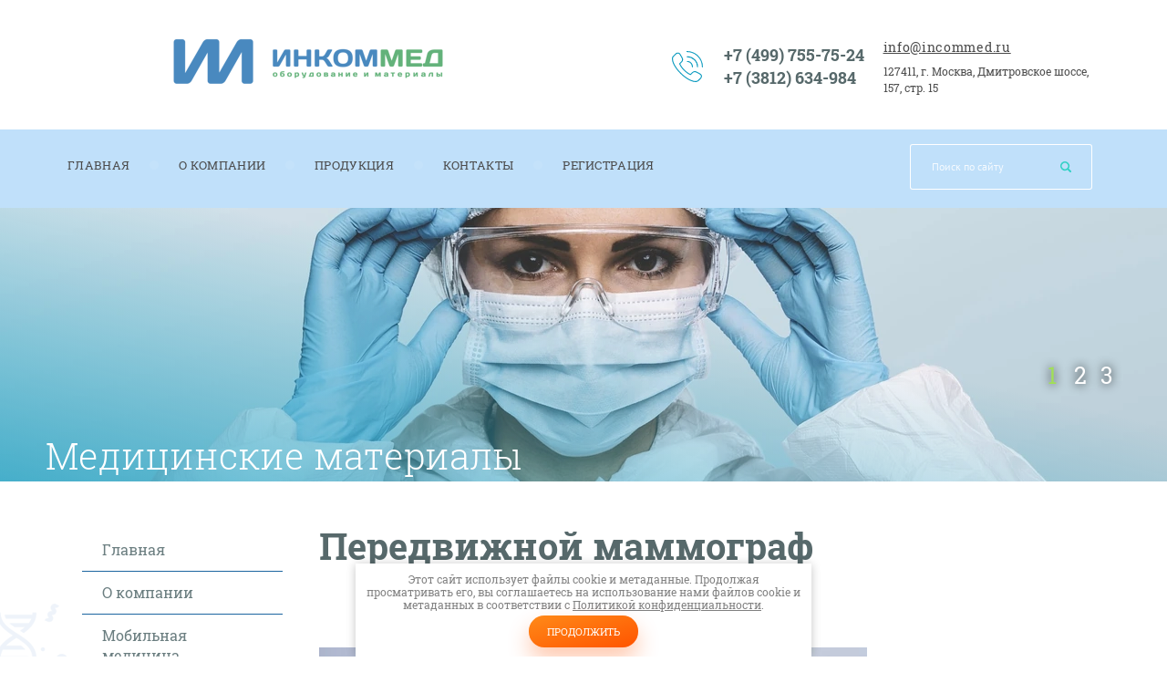

--- FILE ---
content_type: text/html; charset=utf-8
request_url: https://incommed.ru/peredvizhnoj-mammograf
body_size: 10237
content:

 <!doctype html>
 
<html lang="ru">
	 
	<head>
<link rel="icon" href="//incommed.ru/favicon.ico" type="image/x-icon">
<link rel="shortcut icon" href="//incommed.ru/favicon.ico" type="image/x-icon">
		 
		<meta charset="utf-8">
		 
		<meta name="robots" content="all"/>
		 <title>Передвижной маммограф</title> 
		<meta name="description" content="Передвижной маммограф">
		 
		<meta name="keywords" content="Передвижной маммограф">
		 
		<meta name="SKYPE_TOOLBAR" content="SKYPE_TOOLBAR_PARSER_COMPATIBLE">
		<meta name="viewport" content="width=device-width, height=device-height, initial-scale=1.0, maximum-scale=1.0, user-scalable=no">
		 
		<meta name="msapplication-tap-highlight" content="no"/>
		 
		<meta name="format-detection" content="telephone=no">
		 
		<meta http-equiv="x-rim-auto-match" content="none">
		 
		<!--  -->
		<link rel="stylesheet" href="/g/css/styles_articles_tpl.css">
		 
		<link rel="stylesheet" href="/t/v735/images/css/styles.css">
		 
		<link rel="stylesheet" href="/t/v735/images/css/designblock.scss.css">
		 
		<link rel="stylesheet" href="/t/v735/images/css/s3_styles.scss.css">
		 
		<script src="/g/libs/jquery/1.10.2/jquery.min.js"></script>
		 
		<script src="/g/s3/misc/adaptiveimage/1.0.0/adaptiveimage.js"></script>
		 <link rel='stylesheet' type='text/css' href='/shared/highslide-4.1.13/highslide.min.css'/>
<script type='text/javascript' src='/shared/highslide-4.1.13/highslide-full.packed.js'></script>
<script type='text/javascript'>
hs.graphicsDir = '/shared/highslide-4.1.13/graphics/';
hs.outlineType = null;
hs.showCredits = false;
hs.lang={cssDirection:'ltr',loadingText:'Загрузка...',loadingTitle:'Кликните чтобы отменить',focusTitle:'Нажмите чтобы перенести вперёд',fullExpandTitle:'Увеличить',fullExpandText:'Полноэкранный',previousText:'Предыдущий',previousTitle:'Назад (стрелка влево)',nextText:'Далее',nextTitle:'Далее (стрелка вправо)',moveTitle:'Передвинуть',moveText:'Передвинуть',closeText:'Закрыть',closeTitle:'Закрыть (Esc)',resizeTitle:'Восстановить размер',playText:'Слайд-шоу',playTitle:'Слайд-шоу (пробел)',pauseText:'Пауза',pauseTitle:'Приостановить слайд-шоу (пробел)',number:'Изображение %1/%2',restoreTitle:'Нажмите чтобы посмотреть картинку, используйте мышь для перетаскивания. Используйте клавиши вперёд и назад'};</script>

            <!-- 46b9544ffa2e5e73c3c971fe2ede35a5 -->
            <script src='/shared/s3/js/lang/ru.js'></script>
            <script src='/shared/s3/js/common.min.js'></script>
        <link rel='stylesheet' type='text/css' href='/shared/s3/css/calendar.css' /><link rel="icon" href="/favicon.png" type="image/png">
	<link rel="apple-touch-icon" href="/thumb/2/LWXycLAsrYVHUeczKuvz_w/r/favicon.png">
	<link rel="apple-touch-icon" sizes="57x57" href="/thumb/2/cSiQoKjZkTMIo0ziQoXd3Q/57c57/favicon.png">
	<link rel="apple-touch-icon" sizes="60x60" href="/thumb/2/ADHYAP_QOPaTX7kCwZk1yQ/60c60/favicon.png">
	<link rel="apple-touch-icon" sizes="72x72" href="/thumb/2/NUeGOwT7ccqi0vKCk5c7CQ/72c72/favicon.png">
	<link rel="apple-touch-icon" sizes="76x76" href="/thumb/2/hXphuvuCGMlCNmPwtBK8JQ/76c76/favicon.png">
	<link rel="apple-touch-icon" sizes="114x114" href="/thumb/2/eu_DCr8HaH-4Fl9Q5T1Yug/114c114/favicon.png">
	<link rel="apple-touch-icon" sizes="120x120" href="/thumb/2/3MmgBXK7FEpfGfzqoDIQig/120c120/favicon.png">
	<link rel="apple-touch-icon" sizes="144x144" href="/thumb/2/j9LDtrtN_JRbLahuwp6tEA/144c144/favicon.png">
	<link rel="apple-touch-icon" sizes="152x152" href="/thumb/2/hJpSN6oEQd3e9064W7B_Jg/152c152/favicon.png">
	<link rel="apple-touch-icon" sizes="180x180" href="/thumb/2/f_vyPxiafrQ-f6zkloMaLQ/180c180/favicon.png">
	
	<meta name="msapplication-TileImage" content="/thumb/2/bmMZwZpxmRExzY98ed18Wg/c/favicon.png">
	<meta name="msapplication-square70x70logo" content="/thumb/2/u4ZCgXlIt0M0m6gZuZtRyQ/70c70/favicon.png">
	<meta name="msapplication-square150x150logo" content="/thumb/2/foNNC3kvbPYBac4AKEENng/150c150/favicon.png">
	<meta name="msapplication-wide310x150logo" content="/thumb/2/4xXaTyEaqfQGm4mLgRUUfg/310c150/favicon.png">
	<meta name="msapplication-square310x310logo" content="/thumb/2/rmdEXcb0zBLSx3J7TTuAiw/310c310/favicon.png">

<!--s3_require-->
<link rel="stylesheet" href="/g/templates/pages/2016.1/pages_additional_1_0/pages.additional.1.0.css" type="text/css"/>
<script type="text/javascript" src="/g/templates/pages/2016.1/pages_additional_1_0/pages.additional.1.0.js"></script>
<!--/s3_require-->

<link rel='stylesheet' type='text/css' href='/t/images/__csspatch/6/patch.css'/>

<!--s3_goal-->
<script src="/g/s3/goal/1.0.0/s3.goal.js"></script>
<script>new s3.Goal({map:{"15909":{"goal_id":"15909","object_id":"56681661","event":"submit","system":"metrika","label":"ea6973a48037528e","code":"anketa"},"110705":{"goal_id":"110705","object_id":"56689461","event":"submit","system":"metrika","label":"2943039a5ed7ed87","code":"anketa"},"147651":{"goal_id":"147651","object_id":"55682061","event":"submit","system":"metrika","label":"d3ff3f07ce5ed8c1","code":"anketa"},"147851":{"goal_id":"147851","object_id":"56681461","event":"submit","system":"metrika","label":"406aac58fb083ec7","code":"anketa"},"148051":{"goal_id":"148051","object_id":"55681861","event":"submit","system":"metrika","label":"e39667cdd98b05d4","code":"anketa"},"148251":{"goal_id":"148251","object_id":"56679661","event":"submit","system":"metrika","label":"a92991f2cba1882e","code":"anketa"},"148451":{"goal_id":"148451","object_id":"56689061","event":"submit","system":"metrika","label":"e38aa2fb02a51be9","code":"anketa"},"151451":{"goal_id":"151451","object_id":"55681661","event":"submit","system":"metrika","label":"a9dfb91abf2936fb","code":"anketa"},"153451":{"goal_id":"153451","object_id":"56710461","event":"submit","system":"metrika","label":"015395b1bebecc72","code":"anketa"},"166051":{"goal_id":"166051","object_id":"56713861","event":"submit","system":"metrika","label":"02f7337a64b8b65b","code":"anketa"},"215908":{"goal_id":"215908","object_id":"56711061","event":"submit","system":"metrika","label":"b9fc8d8e4f69bce3","code":"anketa"},"277906":{"goal_id":"277906","object_id":"13538506","event":"submit","system":"metrika","label":"f0a2cb42b25e64d9","code":"anketa"},"335306":{"goal_id":"335306","object_id":"56648261","event":"submit","system":"metrika","label":"e007f2ebf3a03133","code":"anketa"},"432907":{"goal_id":"432907","object_id":"56688461","event":"submit","system":"metrika","label":"92eeacd63c400f90","code":"anketa"},"544908":{"goal_id":"544908","object_id":"56712461","event":"submit","system":"metrika","label":"e5c7cdb4298565f4","code":"anketa"},"653709":{"goal_id":"653709","object_id":"39368509","event":"submit","system":"metrika","label":"3c57cd7393d1a791","code":"anketa"},"653909":{"goal_id":"653909","object_id":"39231509","event":"submit","system":"metrika","label":"4c75c4d121f7e256","code":"anketa"}}, goals: [], ecommerce:[]});</script>
<!--/s3_goal-->

		<link href="/g/s3/anketa2/1.0.0/css/jquery-ui.css" rel="stylesheet" type="text/css"/>
		 
		<script src="/g/libs/jqueryui/1.10.0/jquery-ui.min.js" type="text/javascript"></script>
		 		<script src="/g/s3/anketa2/1.0.0/js/jquery.ui.datepicker-ru.js"></script>
		 
		<script src="/g/libs/jquery-bxslider/4.1.2/jquery.bxslider.min.js" type="text/javascript"></script>
		 
		<link rel="stylesheet" href="/g/libs/jquery-popover/0.0.3/jquery.popover.css">
		 
		<script src="/g/libs/jquery-popover/0.0.3/jquery.popover.min.js" type="text/javascript"></script>
		 
		<script src="/g/s3/misc/form/1.2.0/s3.form.js" type="text/javascript"></script>
		  
		<script type="text/javascript" src="/t/v735/images/js/main.js"></script>
		  
		<!--[if lt IE 10]> <script src="/g/libs/ie9-svg-gradient/0.0.1/ie9-svg-gradient.min.js"></script> <script src="/g/libs/jquery-placeholder/2.0.7/jquery.placeholder.min.js"></script> <script src="/g/libs/jquery-textshadow/0.0.1/jquery.textshadow.min.js"></script> <script src="/g/s3/misc/ie/0.0.1/ie.js"></script> <![endif]-->
		<!--[if lt IE 9]> <script src="/g/libs/html5shiv/html5.js"></script> <![endif]-->
		  
		 <link href="/t/v735/images/lightgallery.css" rel="stylesheet">
		 <script src="/t/v735/images/picturefill.min.js"></script>
         <script src="/t/v735/images/lightgallery.js"></script>
         <script src="/t/v735/images/jquery.mousewheel.js"></script>
		 <link rel="stylesheet" href="/t/v735/images/site.addons.css" />
		 
		 
			<script type="text/javascript">
			$(document).ready(function(){
			   if($('#lightgallery').length){
	            $('#lightgallery .img').lightGallery();
	           }
	        });
			</script>
		 
		 	</head>
	 
	<body>
		 
		<div class="wrapper editorElement layer-type-wrapper" >
			  <div class="side-panel side-panel-41 widget-type-side_panel editorElement layer-type-widget widget-21" data-layers="['widget-26':['tablet-landscape':'inSide','tablet-portrait':'inSide','mobile-landscape':'inSide','mobile-portrait':'inSide'],'widget-39':['tablet-landscape':'onTop','tablet-portrait':'onTop','mobile-landscape':'onTop','mobile-portrait':'onTop']]" data-phantom="1" data-position="left">
	<div class="side-panel-top">
		<div class="side-panel-button">
			<span class="side-panel-button-icon">
				<span class="side-panel-button-icon-line"></span>
				<span class="side-panel-button-icon-line"></span>
				<span class="side-panel-button-icon-line"></span>
			</span>
		</div>
		<div class="side-panel-top-inner" ></div>
	</div>
	<div class="side-panel-mask"></div>
	<div class="side-panel-content">
		<div class="side-panel-close"></div>		<div class="side-panel-content-inner"></div>
	</div>
</div>   
			<div class="editorElement layer-type-block ui-droppable block-30" >
				<div class="layout column layout_49" >
					<div class="editorElement layer-type-block ui-droppable block-24" >
						<div class="editorElement layer-type-block ui-droppable block-17" >
							<div class="layout column layout_3" >
								<div class="site-name-3 widget-2 widget-type-site_name editorElement layer-type-widget">
									 <a href="http://incommed.ru"> 				
									  					
									  					
									 <div class="sn-wrap">  
									<div class="sn-logo">
										 
										<img src="/thumb/2/5tGNJXezcFCd76X4IHirgQ/350r/d/montazhnaya_oblast_14x-8.png" alt="">
										 
									</div>
									   
									<div class="sn-text">
										<div class="align-elem">
											
										</div>
									</div>
									  
								</div>
								 </a> 
						</div>
					</div>
									</div>
			</div>
		</div>
		<div class="layout column layout_57" >
			<div class="editorElement layer-type-block ui-droppable block-28" >
				<div class="layout column layout_55" >
					  	<div class="phones-55 widget-32 phones-block contacts-block widget-type-contacts_phone editorElement layer-type-widget">
		<div class="inner">
			<label class="cell-icon" for="tg-phones-55">
				<div class="icon"></div>
			</label>
			<input id="tg-phones-55" class="tgl-but" type="checkbox">
			<div class="block-body-drop">
				<div class="cell-text">
					<div class="title"><div class="align-elem">Телефон:</div></div>
					<div class="text_body">
						<div class="align-elem">
															<div><a href="tel:+74997557524">+7 (499) 755-75-24</a></div><div><a href="tel:+73812634984">+7 (3812) 634-984</a></div>													</div>
					</div>
				</div>
			</div>
		</div>
	</div>
  
				</div>
				<div class="layout column layout_99" >
					<div class="editorElement layer-type-block ui-droppable block-56" >
						  	<div class="email-54 widget-31 email-block contacts-block widget-type-contacts_email editorElement layer-type-widget">
		<div class="inner">
			<label class="cell-icon" for="tg-email-54">
				<div class="icon"></div>
			</label>
			<input id="tg-email-54" class="tgl-but" type="checkbox">
			<div class="block-body-drop">
				<div class="cell-text">
					<div class="title"><div class="align-elem">Email:</div></div>
					<div class="text_body">
						<div class="align-elem"><a href="mailto:info@incommed.ru">info@incommed.ru</a></div>
					</div>
				</div>
			</div>
		</div>
	</div>
        <div class="address-56 widget-33 address-block contacts-block widget-type-contacts_address editorElement layer-type-widget">
        <div class="inner">
            <label class="cell-icon" for="tg56">
                <div class="icon"></div>
            </label>
            <input id="tg56" class="tgl-but" type="checkbox">
            <div class="block-body-drop">
                <div class="cell-text">
                    <div class="title"><div class="align-elem">Адрес:</div></div>
                    <div class="text_body">
                        <div class="align-elem">127411, г. Москва, Дмитровское шоссе, 157, стр. 15</div>
                    </div>
                </div>
            </div>
        </div>
    </div>
  
					</div>
				</div>
			</div>
		</div>
	</div>
	<div class="editorElement layer-type-block ui-droppable block-29" >
		<div class="layout column layout_43" >
			<div class="widget-26 horizontal menu-43 wm-widget-menu widget-type-menu_horizontal editorElement layer-type-widget" data-screen-button="more" data-responsive-tl="button" data-responsive-tp="button" data-responsive-ml="columned" data-more-text="..." data-child-icons="0">
				 
				<div class="menu-button">
					Меню
				</div>
				 
				<div class="menu-scroll">
					     <ul><li class="menu-item"><a href="/" ><span class="menu-item-text">Главная</span></a></li><li class="delimiter"></li><li class="menu-item"><a href="/about" ><span class="menu-item-text">О компании</span></a></li><li class="delimiter"></li><li class="opened menu-item"><a href="/produkciya" ><span class="menu-item-text">Продукция</span></a><ul class="level-2"><li class="opened"><a href="/mobilnaya-meditsina" >Мобильная медицина</a></li><li><a href="/rentgenologiya" >Рентгенология</a></li><li><a href="/reanimatsiya" >Реанимация</a></li><li><a href="/funktsionalnaya-diagnostika" >Функциональная диагностика</a></li><li><a href="/khirurgiya" >Хирургия</a></li><li><a href="/raskhodnyy-material" >Расходный материал</a></li></ul></li><li class="delimiter"></li><li class="menu-item"><a href="/kontakty-1" ><span class="menu-item-text">Контакты</span></a></li><li class="delimiter"></li><li class="menu-item"><a href="/user" ><span class="menu-item-text">Регистрация</span></a></li></ul> 
				</div>
				 
			</div>
		</div>
		<div class="layout column layout_70" >
			  <div class="widget-39 search-70 wm-search widget-type-search editorElement layer-type-widget"
	 data-setting-type="fade"
	 data-setting-animate="0"
	 data-setting-animate_list="0,0,0,0,0"
		>
	<form class="wm-search-inner" method="get" action="/search">
		<input size="1" class="wm-input-default" placeholder="Поиск по сайту" type="text" name="search" value="">
		<button class="wm-input-default" type="submit"></button>
	<re-captcha data-captcha="recaptcha"
     data-name="captcha"
     data-sitekey="6LcNwrMcAAAAAOCVMf8ZlES6oZipbnEgI-K9C8ld"
     data-lang="ru"
     data-rsize="invisible"
     data-type="image"
     data-theme="light"></re-captcha></form>
</div>  
		</div>
	</div>
	<div class="editorElement layer-type-block ui-droppable block-4" >
		<div class="editorElement layer-type-block ui-droppable block-37" >
			  <div class="widget-37 slider-66 slider widget-type-slider editorElement layer-type-widget" data-setting-pause="9000" 
     data-setting-mode="fade"
     data-setting-auto="0"
     data-setting-controls="0"
     data-setting-pager="1"
     data-setting-pager_selector=".slider-66 .slider-pager"
     data-setting-prev_selector=".slider-66 .slider-prev"
     data-setting-next_selector=".slider-66 .slider-next"
     data-setting-prev_text="" 
     data-setting-next_text=""
	 data-type-pager="figures"
	 data-text_position="in"
	 data-setting-auto_controls_selector=".slider-66 .auto_controls"
	 data-setting-auto_controls="0,0,0,0,0"
	 data-setting-autoControlsCombine="0"
	 data-text-block="1">
	<div class="slider-inner">
		                                                        			<div class="slider-item-1 slider-item" data-src="/thumb/2/1o5ukQKezkJL-n2OU_WS4g/3020r/d/shutterstock_1709930623.jpg">
													<div  class="text-slider">
						<div class="text-slider-wp">
															<div class="block-title"><span class="align-elem">Медицинские материалы</span></div>
																											</div>
					</div>
											</div>
		                                                        			<div class="slider-item-2 slider-item" data-src="/thumb/2/eyCRcAU0R84mEP0aQWGwrg/3020r/d/shutterstock_451847326.jpg">
													<div  class="text-slider">
						<div class="text-slider-wp">
															<div class="block-title"><span class="align-elem">Медицинское оборудование</span></div>
																											</div>
					</div>
											</div>
		                                                        			<div class="slider-item-3 slider-item" data-src="/thumb/2/VbJmP7j0jbeWJF9NDcOTmw/3020r/d/54846165_2.jpg">
													<div  class="text-slider">
						<div class="text-slider-wp">
															<div class="block-title"><span class="align-elem">Шовный материал</span></div>
																											</div>
					</div>
											</div>
			</div>
					<div class="slider-pager-wrap">
			<div class="bx-auto_controls">
				<div class="auto_controls"></div>									<div class="slider-pager"><a href="" data-slide-index="0">1</a><a href="" data-slide-index="1">2</a><a href="" data-slide-index="2">3</a></div>
							</div>
		</div>
	</div>
  
		</div>
	</div>
	
					
	<div class="editorElement layer-type-block ui-droppable block-57" >
		<div class="layout columned columns-2 layout_center layout_68_id_69" >
			<div class="layout column layout_69" >
				<div class="editorElement layer-type-block ui-droppable block-40" >
					<div class="widget-29 dropdown menu-70 wm-widget-menu vertical widget-type-menu_vertical editorElement layer-type-widget" data-child-icons="0">
						   
						<div class="menu-button">
							Меню
						</div>
						 
						<div class="menu-scroll">
							    <ul><li class="menu-item"><a href="main" ><span class="menu-item-text">Главная</span></a></li><li class="delimiter"></li><li class="menu-item"><a href="about" ><span class="menu-item-text">О компании</span></a></li><li class="delimiter"></li><li class="menu-item"><a href="mobilnaya-meditsina" ><span class="menu-item-text">Мобильная медицина</span></a></li><li class="delimiter"></li><li class="menu-item"><a href="rentgenologiya" ><span class="menu-item-text">Рентгенология</span></a></li><li class="delimiter"></li><li class="menu-item"><a href="reanimatsiya" ><span class="menu-item-text">Реанимация</span></a></li><li class="delimiter"></li><li class="menu-item"><a href="funktsionalnaya-diagnostika" ><span class="menu-item-text">Функциональная диагностика</span></a></li><li class="delimiter"></li><li class="menu-item"><a href="khirurgiya" ><span class="menu-item-text">Хирургия</span></a></li><li class="delimiter"></li><li class="menu-item"><a href="raskhodnyy-material" ><span class="menu-item-text">Расходный материал</span></a></li><li class="delimiter"></li><li class="menu-item"><a href="kontakty-1" ><span class="menu-item-text">Контакты</span></a></li></ul> 
						</div>
						 
					</div>
				</div>
			</div>
			<div class="editorElement layer-type-block ui-droppable block-58" >
				<h1 class="h1 widget-53 widget-type-h1 editorElement layer-type-widget">
					Передвижной маммограф
				</h1>
				<article class="content-103 content widget-54 widget-type-content editorElement layer-type-widget">

<link rel="stylesheet" href="/g/libs/jquery-popover/0.0.3/jquery.popover.css">


<link type="text/css" rel="stylesheet" href="/shared/s3/swfupload/default.css" />
<script type="text/javascript" src="/shared/s3/plupload/plupload.all.pack.js"></script>

<script>
var hsOptions = {
	align:'center',
	transitions:['expand', 'crossfade'],
	outlineType:'rounded-white',
	fadeInOut:true,
	slideshowGroup: 'aboutshop',
	dimmingOpacity:0.5
}


</script>


				
			<link rel="stylesheet" href="/g/s3/css/submenu.css">
	
<div class="localaboutus">
        <div class="localtext">
        <p><img alt="" src="/thumb/2/egpgMhwjodsYmy7aevWjzg/r/d/b985364784.png" /></p>
<p><strong>Назначение</strong></p>
<ul>
<li>Диагностирование молочной железы для выявления заболеваний молочной железы</li>
</ul>
<p><strong>Преимущества и оснащение:</strong></p>
<ul>
<li>Высокая мобильность, наличие подвески, что на 70% увеличивает срок службы установленного оборудования</li>
<li>Маневренность даже в условиях сельской местности, щебеночных и грунтовых дорогах. Наличие полноприводной модификации.</li>
<li>Низкие затраты при эксплуатации, простота в обслуживании.</li>
<li>Быстрый переход из транспортного положения в рабочее.</li>
<li>Наличие места для установки устройства, для подъема людей с ограниченными физическими возможностями.</li>
<li>Возможность размещения до 6 медицинских специалистов, без привлечения дополнительного транспорта</li>
<li>Удобный вход-выход, который так важен гражданам пожилого возраста и детей</li>
</ul>
    </div>
    <div class="clear"></div>
    
    <div class="localaboutus__price-title">Цена</div>
    <div class="localaboutus__price">по запросу</div>
    
    <div class="localpics">
            </div>

        <div class="localaboutus_form">
        <!--includeForm--><div class="tpl-anketa" data-api-url="/-/x-api/v1/public/?method=form/postform&param[form_id]=55682061&param[tpl]=global:fast.sale-form.1.0.tpl" data-api-type="form"><form class="gr-form -visor-no-click" data-s3-anketa-id="55682061" method="post" ><input type="hidden" name="form_id" value="55682061"><input type="hidden" name="tpl" value="global:fast.sale-form.1.0.tpl"><div class="gr-head">Запросить КП</div><div class="gr-field"><div class="gr-title">Ваше имя<span class="gr-required">*</span></div><div class="gr-value"><input  type="text" maxlength="100" size="30" value="" name="d[0]"   /></div></div><div class="gr-field"><div class="gr-title">Город<span class="gr-required">*</span></div><div class="gr-value"><input  type="text" maxlength="100" size="30" value="" name="d[1]"   /></div></div><div class="gr-field"><div class="gr-title">E-mail<span class="gr-required">*</span></div><div class="gr-value"><input  type="text" maxlength="100" size="30" value="" name="d[2]"   /></div></div><div class="gr-field"><div class="gr-title">Телефон<span class="gr-required">*</span></div><div class="gr-value"><input  type="text" maxlength="100" size="30" value="" name="d[3]"   /></div></div><div class="gr-field"><div class="gr-title">Комментарий</div><div class="gr-value"><textarea cols="50" rows="7"name="d[4]" ></textarea></div></div><div class="gr-field"><label class="gr-title"><input type="checkbox" value="Я выражаю  согласие на передачу и обработку персональных данных  в соответствии с  Политикой конфиденциальности "name="d[5]"/>&nbsp;<span class="gr-required">*</span> Я выражаю <a href="/user/agreement" onclick="window.open(this.href, '', 'resizable=no,status=no,location=no,toolbar=no,menubar=no,fullscreen=no,scrollbars=no,dependent=no,width=500,left=500,height=700,top=700'); return false;">согласие на передачу и обработку персональных данных</a> в соответствии с <a href="/politika-konfidencialnosti" onclick="window.open(this.href, '', 'resizable=no,status=no,location=no,toolbar=no,menubar=no,fullscreen=no,scrollbars=no,dependent=no,width=500,left=500,height=700,top=700'); return false;">Политикой конфиденциальности</a></label></div><div class="gr-field"><button class="gr-button" type="submit">Отправить</button></div><re-captcha data-captcha="recaptcha"
     data-name="captcha"
     data-sitekey="6LcNwrMcAAAAAOCVMf8ZlES6oZipbnEgI-K9C8ld"
     data-lang="ru"
     data-rsize="invisible"
     data-type="image"
     data-theme="light"></re-captcha></form></div><!--includeForm-->    </div>
    </div>




	
</article>
			</div>
		</div>
	</div>
	<div class="editorElement layer-type-block ui-droppable block-54" >
		<div class="layout layout_center not-columned layout_95_id_97" >
			<div class="editorElement layer-type-block ui-droppable block-55" >
				<div class="layout column layout_96" >
					  
		
	<div class="editable_block-96 widget-51 editorElement layer-type-widget">
				<div class="body">
																					<div class="title"><div class="align-elem">Официальный запрос</div></div>
																																											<div class="text"><div class="align-elem"><p style="text-align: center;">Подготовим для вас КП и Техническое&nbsp;описание не позднее Одного рабочего дня.</p></div></div>
																																												
		</div>
	</div>

  
				</div>
				<div class="layout column layout_98" >
					  	<a class="button-98 widget-52 widget-type-button editorElement layer-type-widget" href="#"  data-api-type="popup-form" data-api-url="/-/x-api/v1/public/?method=form/postform&param[form_id]=55681861&param[tpl]=wm.form.popup.tpl&placeholder=placeholder&tit_en=1&sh_err_msg=0&ic_en=0&u_s=/users" data-wr-class="popover-wrap-98"><span>Отправить заявку</span></a>
  
				</div>
			</div>
		</div>
	</div>
	<div class="editorElement layer-type-block ui-droppable block-13" >
		<div class="editorElement layer-type-block ui-droppable block-20" >
			<div class="editorElement layer-type-block ui-droppable block-14" >
				<div class="layout column layout_28" >
					  	<div class="phones-28 widget-14 phones-block contacts-block widget-type-contacts_phone editorElement layer-type-widget">
		<div class="inner">
			<label class="cell-icon" for="tg-phones-28">
				<div class="icon"></div>
			</label>
			<input id="tg-phones-28" class="tgl-but" type="checkbox">
			<div class="block-body-drop">
				<div class="cell-text">
					<div class="title"><div class="align-elem">Телефон:</div></div>
					<div class="text_body">
						<div class="align-elem">
															<div><a href="tel:+74997557524">+7 (499) 755-75-24</a></div><div><a href="tel:+73812634984">+7 (3812) 634-984</a></div>													</div>
					</div>
				</div>
			</div>
		</div>
	</div>
  
				</div>
				<div class="layout column layout_29" >
					      <div class="address-29 widget-15 address-block contacts-block widget-type-contacts_address editorElement layer-type-widget">
        <div class="inner">
            <label class="cell-icon" for="tg29">
                <div class="icon"></div>
            </label>
            <input id="tg29" class="tgl-but" type="checkbox">
            <div class="block-body-drop">
                <div class="cell-text">
                    <div class="title"><div class="align-elem">Адрес:</div></div>
                    <div class="text_body">
                        <div class="align-elem">127411, г. Москва, Дмитровское шоссе, 157, стр. 15</div>
                    </div>
                </div>
            </div>
        </div>
    </div>
  
				</div>
			</div>
			<div class="editorElement layer-type-block ui-droppable block-15" >
				<div class="layout column layout_34" >
					<div class="site-copyright widget-19 widget-type-site_copyright editorElement layer-type-widget">
						 
						<div class="align-elem">
							   Copyright &copy; 2019 - 2026							<br />
							ООО "Инкоммед" 
							<br><a class="privacy_policy" href="/politika-konfidencialnosti">Политика конфиденциальности</a>
						</div>
						 
					</div>
				</div>
				<div class="layout column layout_33" >
					<div class="site-counters widget-18 widget-type-site_counters editorElement layer-type-widget">
						 <!--LiveInternet counter--><script type="text/javascript">
document.write('<a href="//www.liveinternet.ru/click" '+
'target="_blank"><img src="//counter.yadro.ru/hit?t14.3;r'+
escape(document.referrer)+((typeof(screen)=='undefined')?'':
';s'+screen.width+'*'+screen.height+'*'+(screen.colorDepth?
screen.colorDepth:screen.pixelDepth))+';u'+escape(document.URL)+
';h'+escape(document.title.substring(0,150))+';'+Math.random()+
'" alt="" title="LiveInternet: показано число просмотров за 24'+
' часа, посетителей за 24 часа и за сегодня" '+
'border="0" width="88" height="31"><\/a>')
</script><!--/LiveInternet-->
<!--__INFO2026-01-18 00:40:29INFO__-->
 
					</div>
				</div>
				<div class="layout column layout_53" >
					              <div class="up-53 widget-30 up_button widget-type-button_up editorElement layer-type-widget" data-speed="900">
			<div class="icon"></div>
		</div>          
				</div>
				<div class="layout column layout_32" >
					  <div class="mega-copyright widget-17  widget-type-mega_copyright editorElement layer-type-widget"><span style='font-size:14px;' class='copyright'><!--noindex--><span style="text-decoration:underline; cursor: pointer;" onclick="javascript:window.open('https://megagr'+'oup.ru/?utm_referrer='+location.hostname)" class="copyright">Мегагрупп.ру</span><!--/noindex--></span></div>  
				</div>
			</div>
		</div>
	</div>
</div>
<link rel="stylesheet" href="/t/v735/images/css/ors_privacy.scss.css">
<script src="/t/v735/images/js/ors_privacy.js"></script>

<div class="cookies-warning cookies-block-js">
	<div class="cookies-warning__body">
		Этот сайт использует файлы cookie и метаданные. 
Продолжая просматривать его, вы соглашаетесь на использование нами файлов cookie и метаданных в соответствии 
с <a target="_blank" href="/politika-konfidencialnosti">Политикой конфиденциальности</a>. <br>
		<div class="cookies-warning__close gr-button-5 cookies-close-js">
			Продолжить
		</div>
	</div>
</div>
<!-- assets.bottom -->
<!-- </noscript></script></style> -->
<script src="/my/s3/js/site.min.js?1768462484" ></script>
<!-- Yandex.Metrika counter -->
<script type="text/javascript">
    (function(m,e,t,r,i,k,a){
        m[i]=m[i]||function(){(m[i].a=m[i].a||[]).push(arguments)};
        m[i].l=1*new Date();
        k=e.createElement(t),a=e.getElementsByTagName(t)[0],k.async=1,k.src=r,a.parentNode.insertBefore(k,a)
    })(window, document,'script','//mc.yandex.ru/metrika/tag.js', 'ym');

    ym(53956156, 'init', {accurateTrackBounce:true, trackLinks:true, clickmap:true, params: {__ym: {isFromApi: 'yesIsFromApi'}}});
</script>
<noscript><div><img src="https://mc.yandex.ru/watch/53956156" style="position:absolute; left:-9999px;" alt="" /></div></noscript>
<!-- /Yandex.Metrika counter -->
<script >/*<![CDATA[*/
var megacounter_key="d0b9739db59b9b806f2de4c1b1cbb93c";
(function(d){
    var s = d.createElement("script");
    s.src = "//counter.megagroup.ru/loader.js?"+new Date().getTime();
    s.async = true;
    d.getElementsByTagName("head")[0].appendChild(s);
})(document);
/*]]>*/</script>
<script >/*<![CDATA[*/
$ite.start({"sid":2325132,"vid":2343128,"aid":2775943,"stid":21,"cp":21,"active":true,"domain":"incommed.ru","lang":"ru","trusted":false,"debug":false,"captcha":3,"onetap":[{"provider":"vkontakte","provider_id":"51957635","code_verifier":"j2QYjYMGyY25wNm1MRgIN2YNcIGRWwMZjmVUwzNjDzM"}]});
/*]]>*/</script>
<!-- /assets.bottom -->
</body>
 
</html>

--- FILE ---
content_type: text/css
request_url: https://incommed.ru/t/v735/images/css/styles.css
body_size: 23524
content:
@import "fonts.css";
html{font-family:sans-serif;-ms-text-size-adjust:100%;-webkit-text-size-adjust:100%;}body{margin:0;background: #fff;-webkit-font-smoothing:antialiased;-moz-osx-font-smoothing:grayscale;}body::before{content:""; height: 1px; display: block; margin-top: -1px;}article,aside,details,figcaption,figure,footer,header,hgroup,main,menu,nav,section,summary{display:block}audio,canvas,progress,video{display:inline-block;vertical-align:baseline}audio:not([controls]){display:none;height:0}[hidden],template{display:none}a{background-color:transparent;color:inherit;}a:active,a:hover{outline:0}abbr[title]{border-bottom:1px dotted}b,strong{font-weight:bold}dfn{font-style:italic}h1{margin: 0; font-size: inherit; font-weight: inherit;}mark{background:#ff0;color:#000}small{font-size:80%}sub,sup{font-size:75%;line-height:0;position:relative;vertical-align:baseline}sup{top:-0.5em}sub{bottom:-0.25em}img{border:0}svg:not(:root){overflow:hidden}figure{margin:1em 40px}hr{box-sizing:content-box;height:0}pre{overflow:auto}code,kbd,pre,samp{font-family:monospace,monospace;font-size:1em}button,input,optgroup,select,textarea{color:#000;font:inherit;margin:0}button{overflow:visible}button,select{text-transform:none}button,html input[type="button"],input[type="reset"],input[type="submit"]{-webkit-appearance:button;cursor:pointer}button[disabled],html input[disabled]{cursor:default}button::-moz-focus-inner,input::-moz-focus-inner{border:0;padding:0}input{line-height:normal}input[type="checkbox"],input[type="radio"]{box-sizing:border-box;padding:0}input[type="number"]::-webkit-inner-spin-button,input[type="number"]::-webkit-outer-spin-button{height:auto}input[type="search"]{-webkit-appearance:textfield;box-sizing:content-box}input[type="search"]::-webkit-search-cancel-button,input[type="search"]::-webkit-search-decoration{-webkit-appearance:none}fieldset{border:1px solid silver;margin:0 2px;padding:.35em .625em .75em}legend{border:0;padding:0}textarea{overflow:auto}optgroup{font-weight:bold}table{border-collapse:collapse;border-spacing:0}
body.noscroll {overflow: hidden !important;}
.removed, .hidden { display: none !important;}
.editorElement, .layout {
	box-sizing: border-box;
	padding-top: .02px;
	padding-bottom: .02px;
}
.editorElement { word-wrap: break-word; overflow-wrap: break-word;}
.vertical-middle {white-space: nowrap;}
.vertical-middle>* {white-space: normal;display: inline-block;vertical-align: middle;}
.vertical-middle::after {height: 100%;width: 0;display: inline-block;vertical-align: middle;content: "";}
.wrapper {margin: 0 auto;height: auto !important;height: 100%;min-height: 100%;min-height: 100vh;overflow: hidden;max-width: 100%;}
.wrapper > * { max-width: 100%; }
.editorElement .removed+.delimiter, .editorElement .delimiter:first-child {display: none;}
.wm-input-default {border: none; background: none; padding: 0;}
/* tooltip */
@keyframes show_hide {
	0% { left:85%; opacity: 0; width: auto; height: auto; padding: 5px 10px; font-size: 12px;}
	20% { left: 100%; opacity: 1; width: auto; height: auto; padding: 5px 10px; font-size: 12px;}
	100% { left: 100%; opacity: 1; width: auto; height: auto; padding: 5px 10px; font-size: 12px;}
}
@keyframes show_hide_after {
	0% {width: 5px; height: 5px;}
	100% {width: 5px; height: 5px;}
}
/* tooltip for horizontal */
@keyframes horizontal_show_hide {
	0% { top:95%; opacity: 0; width: 100%; height: auto; padding: 5px 10px; font-size: 12px;}
	20% { top: 100%; opacity: 1; width: 100%; height: auto; padding: 5px 10px; font-size: 12px;}
	100% { top: 100%; opacity: 1; width: 100%; height: auto; padding: 5px 10px; font-size: 12px;}
}
.wm-tooltip {display: none;position: absolute;z-index:100;top: 100%;left: 0;background: #FBFDDD;color: #CA3841;padding: 5px 10px;border-radius: 3px;box-shadow: 1px 2px 3px rgba(0,0,0,.3); white-space: normal; box-sizing: border-box;}
.wm-tooltip::after {content: "";font-size: 0;background: inherit;width: 5px;height: 5px;position: absolute;top: 0;left: 50%;margin: -2px 0 0;box-shadow: 0 1px 0 rgba(0,0,0,.1), 0 2px 0 rgba(0,0,0,.1);transform: rotate(45deg);}
.error .wm-tooltip {display: block;padding: 0;font-size: 0;animation: horizontal_show_hide 4s;}
.error .wm-tooltip::after {left:50%; top:0; margin: -2px 0 0; box-shadow: 0 -1px 0 rgba(0,0,0,.1), 0 -2px 0 rgba(0,0,0,.1); width: 0;height: 0;animation: show_hide_after 4s;}
.horizontal_mode .wm-tooltip {top: 100%; left: 0; width: 100%; white-space: normal; margin: 5px 0 0; text-align: center;}
.horizontal_mode .wm-tooltip::after {left: 50%; top: 0; margin: -2px 0 0; box-shadow: 0 -1px 0 rgba(0,0,0,.1), 0 -2px 0 rgba(0,0,0,.1);}
.error .horizontal_mode .wm-tooltip, .horizontal_mode .error .wm-tooltip {animation: horizontal_show_hide 4s;}
@media all and (max-width: 960px) {
	.wm-tooltip {top: 100%; left: 0; width: 100%; white-space: normal; margin: 5px 0 0; text-align: center;}
	.wm-tooltip::after {left: 50%; top: 0; margin: -2px 0 0; box-shadow: 0 -1px 0 rgba(0,0,0,.1), 0 -2px 0 rgba(0,0,0,.1);}
	.error .wm-tooltip {animation: horizontal_show_hide 4s;}
}
table.table0 td, table.table1 td, table.table2 td, table.table2 th {
	padding:5px;
	border:1px solid #dedede;
	vertical-align:top;
}
table.table0 td { border:none; }
table.table2 th {
	padding:8px 5px;
	background:#eb3c3c;
	border:1px solid #dedede;
	font-weight:normal;
	text-align:left;
	color:#fff;
}
.for-mobile-view { overflow: auto; }
.side-panel,
.side-panel-button,
.side-panel-mask,
.side-panel-content { display: none;}

.align-elem{
	flex-grow:1;
	max-width:100%;
}

html.mobile div{
	background-attachment: scroll;
}

.ui-datepicker {font-size: 14px !important; z-index: 999999 !important;}
.wm-video {position: absolute; z-index: 0; top: 0; left: 0; right: 0; bottom: 0; overflow: hidden; width: 100%; height: 100%;}
.wm-video video {max-width: 100%; min-width: 100%; min-height: 100%; position: absolute; top: 50%; left: 50%; transform: translate(-50%, -50%);}
.wm-video.vertical video {max-width: none; max-height: 100%;}
body { border: none; background: url("../images/98723987pic.png?1552995639345") left -259px top 662px / auto auto no-repeat #ffffff; -webkit-border-radius: none; -moz-border-radius: none; border-radius: none;}
.wrapper { position: relative; font-family: Arial, Helvetica, sans-serif; font-size: 12px; color: #000000; font-style: normal; line-height: 1.2; letter-spacing: 0; text-transform: none; text-decoration: none; display: block; -webkit-flex-direction: column; -moz-flex-direction: column; flex-direction: column;}
.block-30 .layout_49 { display: -webkit-flex; display: flex; -webkit-flex-direction: column; -moz-flex-direction: column; flex-direction: column;}
.block-30 .layout_57 { -webkit-flex: 1 0 0px; -moz-flex: 1 0 0px; flex: 1 0 0px; display: -webkit-flex; display: flex; -webkit-flex-direction: column; -moz-flex-direction: column; flex-direction: column;}
.block-30 { position: relative; width: auto; min-height: 0; z-index: 6; text-align: left; display: -webkit-flex; display: flex; -webkit-flex-direction: row; -moz-flex-direction: row; flex-direction: row; margin-top: 0; margin-left: 0; margin-right: 0; font-family: Roboto Slab, serif; -webkit-justify-content: flex-start; -moz-justify-content: flex-start; justify-content: flex-start; text-decoration: none; max-width: 100%; right: 0;}
.block-28 .layout_55 { display: -webkit-flex; display: flex; -webkit-flex-direction: column; -moz-flex-direction: column; flex-direction: column;}
.block-28 .layout_99 { display: -webkit-flex; display: flex; -webkit-flex-direction: column; -moz-flex-direction: column; flex-direction: column;}
.block-28 { margin: 0 0 auto; position: relative; top: 0; left: 0; width: auto; min-height: 0; z-index: 2; display: -webkit-flex; display: flex; -webkit-flex-direction: row; -moz-flex-direction: row; flex-direction: row; right: 0; padding-left: 47px; border-top: 0px solid #a1df57; border-right: 0px solid #a1df57; border-bottom: 0px solid #a1df57; border-left: 2px solid #a1df57; -webkit-border-radius: none; -moz-border-radius: none; border-radius: none; -webkit-justify-content: flex-start; -moz-justify-content: flex-start; justify-content: flex-start; padding-bottom: 0.02px; padding-top: 9px;}
.widget-32 { margin: 20px 0 auto; position: relative; top: 0; left: 0; z-index: 2; text-align: undefined; box-sizing: border-box; width: 265px; right: 0;}
.phones-55 p:first-child { margin-top: 0;}
.phones-55 p:last-child { margin-bottom: 0;}
.phones-55 .inner { box-sizing: border-box; position: relative; display: -webkit-flex; display: flex; text-align: left; vertical-align: top; max-width: 100%;}
.phones-55 .cell-icon { box-sizing: border-box; display: -webkit-flex; display: flex; position: relative; z-index: 5; -webkit-flex-shrink: 0; -moz-flex-shrink: 0; flex-shrink: 0;}
.phones-55 .icon { border: none; box-sizing: border-box; height: 16px; width: 50px; background: url("[data-uri]") left 50% top 50% / 34px no-repeat; margin-right: 15px; min-height: 50px; -webkit-border-radius: none; -moz-border-radius: none; border-radius: none;}
.phones-55 .block-body-drop { box-sizing: border-box; -webkit-flex: 1 0 0px; -moz-flex: 1 0 0px; flex: 1 0 0px;}
.phones-55 .cell-text { box-sizing: border-box; display: -webkit-flex; display: flex; -webkit-flex-direction: column; -moz-flex-direction: column; flex-direction: column; -webkit-justify-content: normal; -moz-justify-content: normal; justify-content: normal;}
.phones-55 .title { box-sizing: border-box; display: none; -webkit-justify-content: normal; -moz-justify-content: normal; justify-content: normal; text-decoration: none;}
.phones-55 .text_body { box-sizing: border-box; display: -webkit-flex; display: flex; -webkit-justify-content: normal; -moz-justify-content: normal; justify-content: normal; color: #57696b; text-decoration: none; line-height: 1.4; font-size: 18px; font-weight: bold;}
.phones-55 input.tgl-but { box-sizing: border-box; display: none;}
.phones-55 .text_body a { text-decoration: none; color: inherit;}
.phones-55 input.tgl-but:checked + .block-body-drop { display: block;}
.block-56 { margin: 22px 0 auto 17px; position: relative; top: 0; left: 0; width: 271px; min-height: 0; z-index: 1; text-align: left; display: block; -webkit-flex-direction: column; -moz-flex-direction: column; flex-direction: column;}
.widget-31 { margin: 0; position: relative; top: 0; left: 0; z-index: 2; text-align: undefined; box-sizing: border-box; width: auto; right: 0;}
.email-54 p:first-child { margin-top: 0;}
.email-54 p:last-child { margin-bottom: 0;}
.email-54 .inner { box-sizing: border-box; position: relative; display: -webkit-flex; display: flex; text-align: left; vertical-align: top; max-width: 100%;}
.email-54 .cell-icon { box-sizing: border-box; display: none; position: relative; z-index: 5; -webkit-flex-shrink: 0; -moz-flex-shrink: 0; flex-shrink: 0;}
.email-54 .icon { border: none; box-sizing: border-box; height: 16px; width: 50px; margin-right: 0; min-height: 50px; -webkit-box-shadow: inset 0px 0px 0px  1px rgba(255,255,255,0.15); -moz-box-shadow: inset 0px 0px 0px  1px rgba(255,255,255,0.15); box-shadow: inset 0px 0px 0px  1px rgba(255,255,255,0.15); -webkit-border-radius: none; -moz-border-radius: none; border-radius: none;}
.email-54 .block-body-drop { box-sizing: border-box; -webkit-flex: 1 0 0px; -moz-flex: 1 0 0px; flex: 1 0 0px;}
.email-54 .cell-text { box-sizing: border-box; display: -webkit-flex; display: flex; -webkit-flex-direction: column; -moz-flex-direction: column; flex-direction: column; -webkit-justify-content: normal; -moz-justify-content: normal; justify-content: normal;}
.email-54 .title { box-sizing: border-box; display: none; text-align: left;}
.email-54 .text_body { box-sizing: border-box; display: -webkit-flex; display: flex; text-align: left; -webkit-justify-content: flex-start; -moz-justify-content: flex-start; justify-content: flex-start; color: #57696b; text-decoration: none; line-height: 1.4; letter-spacing: 0.7px; font-size: 14px;}
.email-54 input.tgl-but { box-sizing: border-box; display: none;}
.email-54 input.tgl-but:checked + .block-body-drop { display: block;}
.widget-33 { margin: 8px 0 0; position: relative; top: 0; left: 0; z-index: 1; text-align: undefined; box-sizing: border-box; width: auto; right: 0;}
.address-56 p:first-child { margin-top: 0;}
.address-56 p:last-child { margin-bottom: 0;}
.address-56 .inner { box-sizing: border-box; position: relative; display: -webkit-flex; display: flex; text-align: left; vertical-align: top; max-width: 100%;}
.address-56 .cell-icon { box-sizing: border-box; display: none; position: relative; z-index: 5; -webkit-flex-shrink: 0; -moz-flex-shrink: 0; flex-shrink: 0;}
.address-56 .icon { box-sizing: border-box; height: 16px; width: 16px; background: #cccccc; margin-right: 5px;}
.address-56 .block-body-drop { box-sizing: border-box; -webkit-flex: 1 0 0px; -moz-flex: 1 0 0px; flex: 1 0 0px;}
.address-56 .cell-text { box-sizing: border-box; display: -webkit-flex; display: flex; -webkit-flex-direction: column; -moz-flex-direction: column; flex-direction: column;}
.address-56 .title { box-sizing: border-box; display: none;}
.address-56 .text_body { box-sizing: border-box; display: -webkit-flex; display: flex; -webkit-justify-content: flex-start; -moz-justify-content: flex-start; justify-content: flex-start; color: #668286; text-decoration: none; line-height: 1.5;}
.address-56 input.tgl-but { box-sizing: border-box; display: none;}
.address-56 input.tgl-but:checked + .block-body-drop { display: block;}
.block-24 { padding: 30px 12px 7px 47px; margin: 0 0 auto; border: none; position: relative; top: 0; left: 0; width: 675px; min-height: 0; z-index: 1; display: block; -webkit-flex-direction: column; -moz-flex-direction: column; flex-direction: column; font-family: Arial, Helvetica, sans-serif; text-decoration: none; -webkit-border-radius: none; -moz-border-radius: none; border-radius: none;}
.block-17 .layout_3 { display: -webkit-flex; display: flex; -webkit-flex-direction: column; -moz-flex-direction: column; flex-direction: column;}
.block-17 .layout_36 { -webkit-flex: 1 0 0px; -moz-flex: 1 0 0px; flex: 1 0 0px; display: -webkit-flex; display: flex; -webkit-flex-direction: column; -moz-flex-direction: column; flex-direction: column;}
.block-17 { margin: 0; position: relative; top: 0; left: 0; width: auto; min-height: 0; z-index: 2; text-align: center; display: -webkit-flex; display: flex; -webkit-flex-direction: row; -moz-flex-direction: row; flex-direction: row; text-decoration: none; padding-left: 0; padding-right: 0; right: 0; -webkit-justify-content: center; -moz-justify-content: center; justify-content: center;}
.widget-20 { margin: 0 0 auto; position: relative; top: 0; left: 0; z-index: 2; font-family: Roboto Slab, serif; color: #668286; line-height: 1.4; text-align: left; text-decoration: none; font-size: 16px; box-sizing: border-box; display: -webkit-flex; display: flex; width: auto; -webkit-justify-content: flex-start; -moz-justify-content: flex-start; justify-content: flex-start; right: 0; -webkit-align-items: flex-start; -moz-align-items: flex-start; align-items: flex-start; padding-left: 0; padding-right: 20px; font-weight: 300;}
.widget-2 { padding: 0.02px 0; margin: 5px 0 auto; border: none; position: relative; top: 0; left: 0; z-index: 1; box-sizing: border-box; width: 291px; min-height: 0; font-size: 25px; -webkit-border-radius: none; -moz-border-radius: none; border-radius: none; right: 0;}
.site-name-3 .sn-wrap { display: -webkit-flex; display: flex; flex-flow: column nowrap;}
.site-name-3 .sn-logo { box-sizing: border-box; -webkit-flex-shrink: 0; -moz-flex-shrink: 0; flex-shrink: 0; max-width: 100%;}
.site-name-3 img { box-sizing: border-box; display: block; max-width: 100%; border: none; text-align: left; width: auto; margin-left: 0; margin-right: 0;}
.site-name-3 .sn-text { box-sizing: border-box; display: -webkit-flex; display: flex; text-align: left; font-family: Roboto Slab, serif; -webkit-justify-content: flex-start; -moz-justify-content: flex-start; justify-content: flex-start; font-size: 26px; color: #57696b; text-transform: uppercase; text-decoration: none; font-weight: bold; -webkit-align-items: flex-start; -moz-align-items: flex-start; align-items: flex-start;}
.site-name-3 a { text-decoration: none; outline: none;}
.block-29 .layout_43 { -webkit-flex: 1 0 0px; -moz-flex: 1 0 0px; flex: 1 0 0px; display: -webkit-flex; display: flex; -webkit-flex-direction: column; -moz-flex-direction: column; flex-direction: column;}
.block-29 .layout_70 { display: -webkit-flex; display: flex; -webkit-flex-direction: column; -moz-flex-direction: column; flex-direction: column;}
.block-29 { padding: 20px 82px 20px 52px; border: none; position: relative; width: auto; min-height: 0; background: #2f313b; z-index: 5; text-align: center; display: -webkit-flex; display: flex; -webkit-flex-direction: row; -moz-flex-direction: row; flex-direction: row; margin-top: 20px; margin-left: 0; margin-right: 0; max-width: 100%; -webkit-justify-content: center; -moz-justify-content: center; justify-content: center; right: 0; -webkit-border-radius: none; -moz-border-radius: none; border-radius: none;}
.widget-39 { margin: -4px 0 auto 51px; border: none; position: relative; font-size: 0; text-align: left; text-indent: 0; text-decoration: none; top: 0; left: 0; z-index: 2; box-sizing: border-box; display: -webkit-flex; display: flex; width: 200px; min-height: 50px; -webkit-box-shadow: inset 0px 0px 0px  1px rgba(126,132,183,0.23); -moz-box-shadow: inset 0px 0px 0px  1px rgba(126,132,183,0.23); box-shadow: inset 0px 0px 0px  1px rgba(126,132,183,0.23); -webkit-border-radius: 3px; -moz-border-radius: 3px; border-radius: 3px; padding-left: 0; padding-right: 0; -webkit-justify-content: flex-start; -moz-justify-content: flex-start; justify-content: flex-start; visibility: visible;}
.search-70 form { box-sizing: border-box; display: -webkit-flex; display: flex; -webkit-flex: 1 0 auto; -moz-flex: 1 0 auto; flex: 1 0 auto; -webkit-align-items: center; -moz-align-items: center; align-items: center;}
.search-70 input { padding: 4px 4px 4px 24px; margin: 0; border: none; box-sizing: border-box; vertical-align: top; font-size: 12px; -webkit-flex: 1 0 auto; -moz-flex: 1 0 auto; flex: 1 0 auto; outline: none; min-height: 40px; width: 0; height: 0; max-width: 100%; font-family: PT Sans, sans-serif; color: #ffffff; line-height: 1.2; letter-spacing: 0; text-align: left; text-indent: 0; text-transform: none; text-decoration: none; -webkit-border-radius: none; -moz-border-radius: none; border-radius: none; -webkit-appearance: none;}
.search-70 button { padding: 4px; margin: 0 9px 0 5px; border: none; box-sizing: border-box; vertical-align: top; background: url("[data-uri]") left 50% top 50% / 12px no-repeat; font-size: 14px; outline: none; width: 40px; min-height: 40px; color: #000000; line-height: 1.2; letter-spacing: 0; text-align: left; text-indent: 0; text-transform: none; text-decoration: none; -webkit-border-radius: 25px; -moz-border-radius: 25px; border-radius: 25px; -webkit-appearance: none;}
.search-70 input:focus { outline: none;}
.search-70 button:focus { outline: none;}
.search-70 .slide_search { -webkit-transition: 0.5s; -moz-transition: 0.5s; -o-transition: 0.5s; -ms-transition: 0.5s; transition: 0.5s;}
.search-70 ::-webkit-input-placeholder { color: rgba(255,255,255,0.84);}
.search-70 ::-moz-placeholder { color: rgba(255,255,255,0.84);}
.search-70 :-ms-input-placeholder { color: rgba(255,255,255,0.84);}
.widget-26 { margin: 0 0 auto; position: relative; top: 0; left: 0; z-index: 1; text-align: right; padding-right: 2px; padding-left: 2px; box-sizing: border-box; display: -webkit-flex; display: flex; width: auto; -webkit-justify-content: flex-end; -moz-justify-content: flex-end; justify-content: flex-end; right: 0;}
.menu-43 .menu-scroll > ul ul > li > a .has-child-icon { position: absolute; top: 50%; right: 0; margin-top: -6px; margin-right: 5px; width: 12px; min-height: 12px; background: #000000;}
.menu-43 .menu-button { box-sizing: border-box; display: none; position: absolute; left: 100%; top: 0; width: 50px; min-height: 50px; padding: 10px 15px; background: #333; color: #fff; font-size: 17px;}
.menu-43 .menu-scroll { display: -webkit-flex; display: flex; width: 100%; -webkit-justify-content: inherit; -moz-justify-content: inherit; justify-content: inherit;}
.menu-43 .menu-scroll > ul { padding: 0; margin: 0; list-style: none; box-sizing: border-box; display: -webkit-flex; display: flex; flex-flow: row wrap; width: 100%; -webkit-justify-content: flex-start; -moz-justify-content: flex-start; justify-content: flex-start; -webkit-align-items: flex-start; -moz-align-items: flex-start; align-items: flex-start;}
.menu-43 .menu-scroll > ul > li.home-button > a { padding: 5px 15px; margin: 2px; cursor: pointer; display: -webkit-flex; display: flex; background: url("../images/wm_menu_home.png") left 50% top 50% no-repeat; box-sizing: border-box; text-decoration: none; color: #000; font-size: 0; line-height: 1.4; -webkit-align-items: center; -moz-align-items: center; align-items: center;}
.menu-43 .menu-scroll > ul > li.delimiter { margin: auto 2px; border: none; -webkit-border-radius: 250px; -moz-border-radius: 250px; border-radius: 250px; height: 0; width: 10px; min-height: 10px; background: rgba(255,255,255,0.07); box-sizing: border-box; text-align: left;}
.menu-43 .menu-scroll > ul > li.menu-item { padding: 0; margin: 0; display: -webkit-flex; display: flex; -webkit-flex: 0 1 auto; -moz-flex: 0 1 auto; flex: 0 1 auto; box-sizing: border-box; position: relative; -webkit-flex-grow: 0; -moz-flex-grow: 0; flex-grow: 0; width: auto;}
.menu-43 .menu-scroll > ul ul { padding: 0.02px 0; margin: 5px 0 0 19px; border: none; position: absolute; top: 100%; left: 0; background: #f7f8fa; list-style: none; width: 250px; display: none; z-index: 10; box-sizing: border-box; text-align: left; align-self: auto; -webkit-border-radius: none; -moz-border-radius: none; border-radius: none;}
.menu-43 .menu-scroll > ul ul > li { padding: 0; margin: 0; display: block; position: relative;}
.menu-43 .menu-scroll > ul ul > li > a { padding: 10px 20px; cursor: pointer; display: block; background: url("[data-uri]") right 19px top 50% / 14px no-repeat transparent; -webkit-border-radius: none; -moz-border-radius: none; border-radius: none; box-sizing: border-box; text-decoration: none; color: #696969; font-size: 12px; line-height: 1.4; position: relative; font-style: normal; letter-spacing: 0; text-transform: none; font-family: Roboto Slab, serif; border-top: 0px solid rgba(0,0,0,0.13); border-right: 0px solid rgba(0,0,0,0.13); border-bottom: 1px solid rgba(0,0,0,0.13); border-left: 0px solid rgba(0,0,0,0.13);}
.menu-43 .menu-scroll > ul ul > li > a:hover, 
.menu-43 .menu-scroll > ul ul > li > a.hover, 
.menu-43 .menu-scroll > ul ul > li > a.active { background: url("[data-uri]") right 19px top 50% / 14px no-repeat rgba(153,153,153,0.1);}
.menu-43 .menu-scroll > ul ul > li.delimiter { border: none; box-sizing: border-box; margin-top: 3px; margin-bottom: 3px; min-height: 2px; height: auto; width: auto; -webkit-border-radius: none; -moz-border-radius: none; border-radius: none;}
.menu-43 .menu-scroll > ul ul ul { position: absolute; left: 100%; top: 0;}
.menu-43 .menu-scroll > ul > li.menu-item ul li.delimiter:first-child { display: none;}
.menu-43 .menu-scroll > ul > li.menu-item > a { padding: 10px 20px; margin: 0; cursor: pointer; display: -webkit-flex; display: flex; -webkit-flex-direction: row; -moz-flex-direction: row; flex-direction: row; box-sizing: border-box; text-decoration: none; color: rgba(255,255,255,0.84); font-size: 13px; line-height: 1.4; -webkit-align-items: center; -moz-align-items: center; align-items: center; width: auto; position: relative; -webkit-justify-content: flex-start; -moz-justify-content: flex-start; justify-content: flex-start; font-style: normal; letter-spacing: 0.3px; text-transform: uppercase; font-family: Roboto Slab, serif; align-self: auto; -webkit-flex-grow: 1; -moz-flex-grow: 1; flex-grow: 1; text-align: left;}
.menu-43 .menu-scroll > ul > li.menu-item > a:hover, 
.menu-43 .menu-scroll > ul > li.menu-item > a.hover, 
.menu-43 .menu-scroll > ul > li.menu-item > a.active { color: #30d1c4;}
.menu-43 .menu-scroll > ul > li.menu-item > a .has-child-icon { position: absolute; top: 50%; right: 0; margin-top: -6px; margin-right: 5px; width: 12px; min-height: 12px; background: #000000;}
.menu-43 .menu-scroll > ul > li.menu-item > a .menu-item-image { box-sizing: border-box; display: -webkit-flex; display: flex; -webkit-flex-shrink: 0; -moz-flex-shrink: 0; flex-shrink: 0; margin-right: 5px; font-size: 0; line-height: 0; text-align: center; -webkit-justify-content: center; -moz-justify-content: center; justify-content: center; min-height: 40px; width: 40px; overflow: hidden;}
.menu-43 .menu-scroll > ul > li.menu-item > a .img-convert { margin: auto; box-sizing: border-box; width: 40px; height: 40px; -webkit-justify-content: center; -moz-justify-content: center; justify-content: center; -webkit-align-items: center; -moz-align-items: center; align-items: center; display: -webkit-inline-flex; display: inline-flex; overflow: hidden;}
.menu-43 .menu-scroll > ul > li.menu-item > a img { box-sizing: border-box; max-width: 100%; height: auto; width: auto; vertical-align: middle; border: none; display: -webkit-flex; display: flex;}
.menu-43 .menu-scroll > ul > li.menu-item > a .menu-item-text { box-sizing: border-box; -webkit-flex-grow: 1; -moz-flex-grow: 1; flex-grow: 1;}
.menu-43 .menu-scroll > ul > li.home-button { box-sizing: border-box; display: -webkit-flex; display: flex;}
.menu-43 .menu-scroll > ul > li.more-button { display: -webkit-flex; display: flex; margin-left: auto; position: relative;}
.menu-43 .menu-scroll > ul > li.more-button > a { padding: 5px 10px; margin: 2px 0 2px 20px; border: none; cursor: pointer; display: -webkit-flex; display: flex; background: url("[data-uri]") left 50% top 50% / 18px no-repeat #ffffff; box-sizing: border-box; text-decoration: none; color: rgba(255,255,255,0); font-size: 16px; line-height: 1.4; -webkit-align-items: center; -moz-align-items: center; align-items: center; -webkit-justify-content: flex-start; -moz-justify-content: flex-start; justify-content: flex-start; font-style: normal; letter-spacing: 0; text-transform: none; -webkit-box-shadow: 0 0 0 transparent; -moz-box-shadow: 0 0 0 transparent; box-shadow: 0 0 0 transparent; -webkit-border-radius: 250px; -moz-border-radius: 250px; border-radius: 250px; min-height: 40px; width: 40px; text-align: left;}
.menu-43 .menu-scroll > ul > li.more-button > a:hover, 
.menu-43 .menu-scroll > ul > li.more-button > a.hover, 
.menu-43 .menu-scroll > ul > li.more-button > a.active { -webkit-box-shadow: 0px 0px 31px  rgba(0,0,0,0.2); -moz-box-shadow: 0px 0px 31px  rgba(0,0,0,0.2); box-shadow: 0px 0px 31px  rgba(0,0,0,0.2);}
.menu-43 .menu-scroll > ul > li.more-button > ul { left: auto; right: 0;}
.menu-43 .menu-scroll > ul > li.more-button.disabled { display: none;}
.menu-43 .menu-scroll > ul > li.more-button .menu-item-image { display: none;}
.block-4 { border: none; position: relative; width: auto; min-height: 0; max-width: 100%; z-index: 4; text-align: center; display: block; -webkit-flex-direction: column; -moz-flex-direction: column; flex-direction: column; margin-top: 0; margin-left: 0; margin-right: 0; right: 0; text-decoration: none; -webkit-border-radius: none; -moz-border-radius: none; border-radius: none; padding-bottom: 0.02px; padding-top: 0.02px;}
.block-37 { margin: 0; border: none; position: relative; top: 0; left: 0; width: auto; min-height: 0; max-width: 100%; z-index: 1; right: 0; -webkit-border-radius: none; -moz-border-radius: none; border-radius: none; display: block; -webkit-flex-direction: column; -moz-flex-direction: column; flex-direction: column; padding-bottom: 0.02px; font-family: Roboto Slab, serif; text-decoration: none;}
.widget-37 { margin: 0; border: none; position: relative; z-index: 1; width: auto; height: 0; min-height: 300px; box-sizing: border-box; background: url("../images/wm_slider_spacer.gif") left 50% top 50% / cover no-repeat, linear-gradient(to top right,rgba(13, 155, 191, 0.7) 0%,rgba(0, 0, 0, 0) 59.9%); max-width: 100%; right: 0; -webkit-border-radius: none; -moz-border-radius: none; border-radius: none;}
.popover-wrap-66 .popover-body { padding: 44px 40px 63px; border: none; -webkit-border-radius: none; -moz-border-radius: none; border-radius: none; -webkit-box-shadow: 0px 0px 46px  rgba(0,0,0,0.41); -moz-box-shadow: 0px 0px 46px  rgba(0,0,0,0.41); box-shadow: 0px 0px 46px  rgba(0,0,0,0.41); position: relative; display: inline-block; width: 300px; box-sizing: border-box; vertical-align: middle; background: url("../images/98723987pic.png?1553167785090") left 67px top -7px / 408px no-repeat #ffffff; text-align: left; font-size: 12px; max-width: 100%;}
.popover-wrap-66 .popover-body .form_text input { padding: 10px 20px; border: 1px solid #ccc; max-width: 100%; width: 100%; box-sizing: border-box; -webkit-border-radius: 4px; -moz-border-radius: 4px; border-radius: 4px; text-align: left; -webkit-appearance: none; font-family: Roboto Slab, serif; line-height: 1.2; letter-spacing: 0; text-transform: none; text-decoration: none; color: #000000; font-style: normal; font-size: 15px;}
.popover-wrap-66 .popover-body .form_calendar input { padding: 7px 8px; border: 1px solid #ccc; max-width: 100%; width: 100%; box-sizing: border-box; -webkit-border-radius: 4px; -moz-border-radius: 4px; border-radius: 4px; text-align: left; -webkit-appearance: none;}
.popover-wrap-66 .popover-body .form_calendar_interval input { padding: 7px 8px; border: 1px solid #ccc; max-width: 100%; width: 100%; box-sizing: border-box; -webkit-border-radius: 4px; -moz-border-radius: 4px; border-radius: 4px; text-align: left; -webkit-appearance: none; -webkit-flex-grow: 1; -moz-flex-grow: 1; flex-grow: 1;}
.popover-wrap-66 .popover-body textarea { padding: 10px 20px; border: 1px solid #ccc; max-width: 100%; box-sizing: border-box; -webkit-border-radius: 4px; -moz-border-radius: 4px; border-radius: 4px; width: 100%; text-align: left; -webkit-appearance: none; font-family: Roboto Slab, serif; line-height: 1.2; letter-spacing: 0; text-transform: none; text-decoration: none; color: #000000; font-style: normal; font-size: 15px;}
.popover-wrap-66 .popover-body .s3_button_large { padding: 0.02px 30px; border: none; background: linear-gradient(to bottom right,rgba(255, 230, 66, 0.37) 0%,rgba(255, 84, 0, 0.37) 100%) #ff9454; -webkit-border-radius: 30px; -moz-border-radius: 30px; border-radius: 30px; -webkit-box-shadow: 0px 13px 24px  rgba(255,84,0,0.32); -moz-box-shadow: 0px 13px 24px  rgba(255,84,0,0.32); box-shadow: 0px 13px 24px  rgba(255,84,0,0.32); font-size: 18px; font-weight: 300; box-sizing: border-box; line-height: 1.2; cursor: pointer; text-align: center; -webkit-appearance: none; min-width: 25px; min-height: 60px; font-family: Roboto Slab, serif; letter-spacing: 0; text-transform: none; text-decoration: none; color: #ffffff; font-style: normal; margin-top: 30px; -webkit-text-shadow: 0px 1px 0px  rgba(38,38,38,0.15); -moz-text-shadow: 0px 1px 0px  rgba(38,38,38,0.15); text-shadow: 0px 1px 0px  rgba(38,38,38,0.15); -webkit-justify-content: center; -moz-justify-content: center; justify-content: center;}
.popover-wrap-66 .popover-body .s3_button_large:hover, 
.popover-wrap-66 .popover-body .s3_button_large.hover, 
.popover-wrap-66 .popover-body .s3_button_large.active { background: linear-gradient(to bottom right,rgba(255, 230, 66, 0.46) 0%,rgba(255, 84, 0, 0.46) 100%) #ff5400; -webkit-box-shadow: 0px 13px 24px  rgba(255,84,0,0.43); -moz-box-shadow: 0px 13px 24px  rgba(255,84,0,0.43); box-shadow: 0px 13px 24px  rgba(255,84,0,0.43);}
.popover-wrap-66 .popover-body .s3_button_large:active, 
.popover-wrap-66 .popover-body .s3_button_large.active { background: linear-gradient(to bottom right,rgba(255, 230, 66, 0.53) 0%,rgba(255, 84, 0, 0.53) 100%) #ff5400; -webkit-box-shadow: 0 0 0 transparent; -moz-box-shadow: 0 0 0 transparent; box-shadow: 0 0 0 transparent;}
.popover-wrap-66 .popover-body .s3_message { padding: 12px; border: 1px solid #e1c893; display: table; margin-top: 1em; margin-bottom: 1em; background: #f0e4c9; color: #333; box-sizing: border-box; -webkit-box-shadow: 0 2px 6px rgba(0,0,0,.45), inset 0 1px 0 rgba(255,255,255,.75); -moz-box-shadow: 0 2px 6px rgba(0,0,0,.45), inset 0 1px 0 rgba(255,255,255,.75); box-shadow: 0 2px 6px rgba(0,0,0,.45), inset 0 1px 0 rgba(255,255,255,.75); text-align: left;}
.popover-wrap-66 .popover-close { border: none; position: absolute; top: -15px; right: -15px; box-sizing: border-box; width: 50px; height: 30px; background: url("[data-uri]") left 50% top 50% / 18px no-repeat rgba(0,0,0,0.59); z-index: 10; cursor: pointer; text-align: center; min-height: 50px; -webkit-border-radius: none; -moz-border-radius: none; border-radius: none;}
.popover-wrap-66 .popover-close:hover, 
.popover-wrap-66 .popover-close.hover, 
.popover-wrap-66 .popover-close.active { background: url("[data-uri]") left 50% top 50% / 18px no-repeat rgba(0,0,0,0.69);}
.popover-wrap-66 .popover-close:active, 
.popover-wrap-66 .popover-close.active { background: url("[data-uri]") left 50% top 50% / 18px no-repeat #096470;}
.popover-wrap-66 .popover-body .s3_form_field_content .icon.img_name { box-sizing: border-box; position: relative; background: url("../images/wm_form_adaptive_default.gif") 50% 50% no-repeat;}
.popover-wrap-66 .popover-body .s3_form_field_content .icon.img_email { box-sizing: border-box; position: relative; background: url("../images/wm_form_adaptive_default.gif") 50% 50% no-repeat;}
.popover-wrap-66 .popover-body .s3_form_field_content .icon.img_phone { box-sizing: border-box; position: relative; background: url("../images/wm_form_adaptive_default.gif") 50% 50% no-repeat;}
.popover-wrap-66 .popover-body .s3_form_field_content .icon.img_comments { box-sizing: border-box; position: relative; background: url("../images/wm_form_adaptive_default.gif") 50% 50% no-repeat;}
.slider-66 .bx-wrapper { -webkit-border-radius: inherit; -moz-border-radius: inherit; border-radius: inherit; box-sizing: border-box; height: 100%; background-size: inherit; background-position: inherit; position: relative;}
.slider-66 .bx-viewport { -webkit-border-radius: inherit; -moz-border-radius: inherit; border-radius: inherit; box-sizing: border-box; height: 100%; background-size: inherit; background-position: inherit; position: absolute !important;}
.slider-66 .text_wrapper .bx-viewport { position: relative !important;}
.slider-66 .slider-inner { box-sizing: border-box; -webkit-border-radius: inherit; -moz-border-radius: inherit; border-radius: inherit; position: relative; height: 100%; background-size: inherit; background-position: inherit; overflow: hidden;}
.slider-66 .slider-item { box-sizing: border-box; width: 100%; height: 100%; background-size: inherit; background-position: inherit; background-repeat: no-repeat;}
.slider-66 .text-slider { padding: 49px 20px 32px 50px; margin: 0; border: none; box-sizing: border-box; position: absolute; top: auto; left: 0; z-index: 6; text-align: left; right: 0; width: auto; bottom: 0; -webkit-border-radius: none; -moz-border-radius: none; border-radius: none;}
.slider-66 .text-slider-wp { box-sizing: border-box; margin-right: auto; margin-left: auto; display: inline-block; max-width: 100%;}
.slider-66 .block-body { box-sizing: border-box; display: -webkit-flex; display: flex; -webkit-justify-content: flex-start; -moz-justify-content: flex-start; justify-content: flex-start; font-size: 17px; color: #ffffff; text-decoration: none; width: auto; margin-left: 0; margin-right: 0; margin-top: 7px;}
.slider-66 .block-more { box-sizing: border-box;}
.slider-66 .block-more > a { display: -webkit-inline-flex; display: inline-flex; box-sizing: border-box; -webkit-justify-content: flex-start; -moz-justify-content: flex-start; justify-content: flex-start; color: #000000; text-decoration: none;}
.slider-66 .block-title { box-sizing: border-box; display: -webkit-flex; display: flex; -webkit-justify-content: flex-start; -moz-justify-content: flex-start; justify-content: flex-start; font-size: 40px; color: #ffffff; text-decoration: none; width: 700px; margin-left: 0; margin-right: 0; font-weight: 300;}
.slider-66 .slider-item > a { display: block; width: 100%; height: 100%; box-sizing: border-box; position: relative; z-index: 5;}
.slider-66 .slider-controls { margin: -10px 50px 105px -600px; box-sizing: border-box; visibility: hidden; position: absolute; top: auto; left: 50%; right: auto; -webkit-justify-content: flex-start; -moz-justify-content: flex-start; justify-content: flex-start; display: -webkit-flex; display: flex; text-align: left; width: 1200px; bottom: 0; padding-left: 20px; padding-right: 20px;}
.slider-66 .slider-prev { border: none; box-sizing: border-box; position: relative; z-index: 100; visibility: visible; display: inline-block; vertical-align: top; width: 50px; height: 20px; background: url("[data-uri]") left 50% top 50% / 25px no-repeat rgba(0,0,0,0.2); text-align: justify; min-height: 50px; -webkit-box-shadow: 0 0 0 transparent; -moz-box-shadow: 0 0 0 transparent; box-shadow: 0 0 0 transparent; -webkit-border-radius: 250px; -moz-border-radius: 250px; border-radius: 250px; margin-right: 19px;}
.slider-66 .slider-prev:hover, 
.slider-66 .slider-prev.hover, 
.slider-66 .slider-prev.active { -webkit-box-shadow: 0px 0px 0px  5px #facd28; -moz-box-shadow: 0px 0px 0px  5px #facd28; box-shadow: 0px 0px 0px  5px #facd28;}
.slider-66 .slider-next { border: none; box-sizing: border-box; position: relative; z-index: 100; visibility: visible; display: inline-block; vertical-align: top; width: 50px; height: 20px; background: url("[data-uri]") left 50% top 50% / 25px no-repeat rgba(0,0,0,0.2); min-height: 50px; -webkit-box-shadow: 0 0 0 transparent; -moz-box-shadow: 0 0 0 transparent; box-shadow: 0 0 0 transparent; -webkit-border-radius: 250px; -moz-border-radius: 250px; border-radius: 250px;}
.slider-66 .slider-next:hover, 
.slider-66 .slider-next.hover, 
.slider-66 .slider-next.active { -webkit-box-shadow: 0px 0px 0px  5px #facd28; -moz-box-shadow: 0px 0px 0px  5px #facd28; box-shadow: 0px 0px 0px  5px #facd28;}
.slider-66 .slider-prev > a { box-sizing: border-box; display: block; height: 100%; width: 100%; position: absolute; top: 0; right: 0; bottom: 0; left: 0;}
.slider-66 .slider-next > a { box-sizing: border-box; display: block; height: 100%; width: 100%; position: absolute; top: 0; right: 0; bottom: 0; left: 0;}
.slider-66 .slider-pager-wrap { box-sizing: border-box; position: absolute; bottom: 0; left: 0; right: 0; font-size: 0; visibility: hidden; z-index: 100; display: -webkit-flex; display: flex; -webkit-justify-content: normal; -moz-justify-content: normal; justify-content: normal; margin-bottom: 39px;}
.slider-66 .bx-auto_controls { margin: auto 30px 59px 0; box-sizing: border-box; visibility: visible; display: -webkit-flex; display: flex; -webkit-justify-content: center; -moz-justify-content: center; justify-content: center; -webkit-align-items: center; -moz-align-items: center; align-items: center; width: auto; -webkit-flex-grow: 1; -moz-flex-grow: 1; flex-grow: 1;}
.slider-66 .slider-pager { box-sizing: border-box; text-align: right; width: auto; padding-left: 20px; padding-right: 20px; margin-left: 0; margin-right: 0; -webkit-flex-grow: 1; -moz-flex-grow: 1; flex-grow: 1;}
.slider-66 .slider-pager > a { padding: 1px; margin: 2px 14px 2px 5px; border: none; box-sizing: border-box; display: inline-block; vertical-align: top; width: 10px; min-height: 10px; -webkit-border-radius: none; -moz-border-radius: none; border-radius: none; font-size: 25px; text-decoration: none; color: #ffffff; text-align: center; -webkit-text-shadow: 0px 0px 11px  #000000; -moz-text-shadow: 0px 0px 11px  #000000; text-shadow: 0px 0px 11px  #000000;}
.slider-66 .slider-pager > a:active, 
.slider-66 .slider-pager > a.active { color: #a1df57;}
.slider-66 .auto_controls { box-sizing: border-box; display: none;}
.slider-66 .bx-controls-auto { box-sizing: border-box; display: -webkit-flex; display: flex;}
.slider-66 .bx-controls-auto-item { box-sizing: border-box;}
.slider-66 .bx-controls-auto-item .bx-stop { margin: 2px; display: inline-block; box-sizing: border-box; width: 10px; min-height: 10px; background: url("../images/wm_block_list_pause.png") center center / auto no-repeat;}
.slider-66 .bx-controls-auto-item .bx-start { margin: 2px; display: inline-block; box-sizing: border-box; width: 10px; min-height: 10px; background: url("../images/wm_block_list_play.png") center center / auto no-repeat;}
.slider-66 .overfill { position: absolute; box-sizing: border-box; height: 100%; width: 100%; background: inherit; top: 0; left: 0; -webkit-border-radius: inherit; -moz-border-radius: inherit; border-radius: inherit;}
.slider-66 .text-slider p:first-child { box-sizing: border-box; margin-top: 0;}
.slider-66 .text-slider p:last-child { box-sizing: border-box; margin-bottom: 0;}
.slider-66 .text_wrapper { box-sizing: border-box; width: 150px; position: absolute; top: 0; left: 0; min-height: 100px; z-index: 100;}
.slider-66 .text_wrapper .text_inner { box-sizing: border-box; -webkit-border-radius: inherit; -moz-border-radius: inherit; border-radius: inherit; position: relative; height: 100%; overflow: hidden;}
.slider-66 .text_wrapper .text_slider { box-sizing: border-box; position: static; text-align: inherit;}
.slider-66 .text_wrapper .text_slider p:first-child { box-sizing: border-box; margin-top: 0;}
.slider-66 .text_wrapper .text_slider p:last-child { box-sizing: border-box; margin-bottom: 0;}
.slider-66 .block-title a { box-sizing: border-box; color: inherit; text-decoration: none;}
.popover-container-66 { top: 0; left: 0; z-index: 9999; width: 100%; direction: ltr; position: fixed;}
.popover-container-66 .popover-dim { position: fixed; top: 0; right: 0; bottom: 0; left: 0; background: #000; z-index: 0; opacity: 0.5;}
.popover-wrap-66 .popover-form-title { font-size: 30px; font-weight: bold; margin-bottom: 41px; box-sizing: border-box; text-align: left; font-family: Roboto Slab, serif; line-height: 1.2; letter-spacing: 0; text-transform: none; text-decoration: none; color: #0d9bbf; font-style: normal;}
.popover-wrap-66 .popover-body .s3_form { margin-top: 0;}
.popover-wrap-66 .popover-body .s3_form_item { margin-top: 8px; margin-bottom: 8px; box-sizing: border-box; text-align: left;}
.popover-wrap-66 .popover-body .s3_form_field_content { box-sizing: border-box; display: -webkit-flex; display: flex; -webkit-align-items: center; -moz-align-items: center; align-items: center;}
.popover-wrap-66 .popover-body .s3_form_field_title { margin-bottom: 3px; box-sizing: border-box; color: #000; text-align: left;}
.popover-wrap-66 .popover-body .s3_form_field_type_text { width: 100%;}
.popover-wrap-66 .popover-body .s3_form_item.form_div { box-sizing: border-box;}
.popover-wrap-66 .popover-body .form_div h2 { box-sizing: border-box; font-size: 18px; line-height: 1; font-weight: normal; margin-top: 0; margin-bottom: 0; font-family: Roboto Slab, serif;}
.popover-wrap-66 .popover-body .s3_form_item.form_html_block { box-sizing: border-box;}
.popover-wrap-66 .popover-body .form_html_block .s3_form_field_content { box-sizing: border-box;}
.popover-wrap-66 .popover-body .form_html_block .s3_form_field { box-sizing: border-box; width: 100%;}
.popover-wrap-66 .popover-body .form_html_block p:first-of-type { margin-top: 0;}
.popover-wrap-66 .popover-body .form_html_block p:last-of-type { margin-bottom: 0;}
.popover-wrap-66 .popover-body .s3_form_item.form_checkbox { box-sizing: border-box;}
.popover-wrap-66 .popover-body .form_checkbox .s3_form_field_title { box-sizing: border-box;}
.popover-wrap-66 .popover-body .form_checkbox .s3_form_field_name { box-sizing: border-box;}
.popover-wrap-66 .popover-body .form_checkbox .s3_form_field_content { box-sizing: border-box; display: -webkit-flex; display: flex; -webkit-align-items: flex-start; -moz-align-items: flex-start; align-items: flex-start; -webkit-justify-content: flex-start; -moz-justify-content: flex-start; justify-content: flex-start; -webkit-flex-direction: column; -moz-flex-direction: column; flex-direction: column;}
.popover-wrap-66 .popover-body .form_checkbox .s3_form_subitem { box-sizing: border-box; width: 100%;}
.popover-wrap-66 .popover-body .form_checkbox label { box-sizing: border-box; display: -webkit-flex; display: flex; -webkit-align-items: center; -moz-align-items: center; align-items: center; -webkit-justify-content: flex-start; -moz-justify-content: flex-start; justify-content: flex-start; width: 100%;}
.popover-wrap-66 .popover-body .form_checkbox input { margin: 5px 5px 0 0; box-sizing: border-box; -webkit-flex-shrink: 0; -moz-flex-shrink: 0; flex-shrink: 0;}
.popover-wrap-66 .popover-body .form_checkbox .s3_form_subitem_title { margin: 5px 5px 0 0; box-sizing: border-box; -webkit-flex-grow: 1; -moz-flex-grow: 1; flex-grow: 1;}
.popover-wrap-66 .popover-body .s3_form_item.form_radio { box-sizing: border-box;}
.popover-wrap-66 .popover-body .form_radio .s3_form_field_title { box-sizing: border-box;}
.popover-wrap-66 .popover-body .form_radio .s3_form_field_name { box-sizing: border-box;}
.popover-wrap-66 .popover-body .form_radio .s3_form_field_content { box-sizing: border-box; display: -webkit-flex; display: flex; -webkit-align-items: flex-start; -moz-align-items: flex-start; align-items: flex-start; -webkit-justify-content: flex-start; -moz-justify-content: flex-start; justify-content: flex-start; -webkit-flex-direction: column; -moz-flex-direction: column; flex-direction: column;}
.popover-wrap-66 .popover-body .form_radio .s3_form_subitem { box-sizing: border-box; width: 100%;}
.popover-wrap-66 .popover-body .form_radio label { box-sizing: border-box; display: -webkit-flex; display: flex; -webkit-align-items: center; -moz-align-items: center; align-items: center; -webkit-justify-content: flex-start; -moz-justify-content: flex-start; justify-content: flex-start; width: 100%;}
.popover-wrap-66 .popover-body .form_radio input { margin: 5px 5px 0 0; box-sizing: border-box; -webkit-flex-shrink: 0; -moz-flex-shrink: 0; flex-shrink: 0;}
.popover-wrap-66 .popover-body .form_radio .s3_form_subitem_title { margin: 5px 5px 0 0; box-sizing: border-box; -webkit-flex-grow: 1; -moz-flex-grow: 1; flex-grow: 1;}
.popover-wrap-66 .popover-body .s3_form_item.form_select { box-sizing: border-box;}
.popover-wrap-66 .popover-body .form_select .s3_form_field_title { box-sizing: border-box;}
.popover-wrap-66 .popover-body .form_select .s3_form_field_name { box-sizing: border-box;}
.popover-wrap-66 .popover-body .form_select .s3_form_field_content { box-sizing: border-box; display: -webkit-flex; display: flex; -webkit-align-items: flex-start; -moz-align-items: flex-start; align-items: flex-start; -webkit-justify-content: flex-start; -moz-justify-content: flex-start; justify-content: flex-start; -webkit-flex-direction: column; -moz-flex-direction: column; flex-direction: column;}
.popover-wrap-66 .popover-body .form_select select { box-sizing: border-box; width: 100%; max-width: 100%; font-size: 13px; line-height: 1;}
.popover-wrap-66 .popover-body .form_select option { box-sizing: border-box;}
.popover-wrap-66 .popover-body .s3_form_item.form_calendar { box-sizing: border-box;}
.popover-wrap-66 .popover-body .form_calendar .s3_form_field_title { box-sizing: border-box;}
.popover-wrap-66 .popover-body .form_calendar .s3_form_field_name { box-sizing: border-box;}
.popover-wrap-66 .popover-body .s3_form_item.form_calendar_interval { box-sizing: border-box;}
.popover-wrap-66 .popover-body .form_calendar_interval .s3_form_field_title { box-sizing: border-box;}
.popover-wrap-66 .popover-body .form_calendar_interval .s3_form_field_name { box-sizing: border-box;}
.popover-wrap-66 .popover-body .form_calendar_interval .s3_form_field_content { box-sizing: border-box; display: -webkit-flex; display: flex; -webkit-align-items: center; -moz-align-items: center; align-items: center; -webkit-justify-content: center; -moz-justify-content: center; justify-content: center;}
.popover-wrap-66 .popover-body .form_calendar_interval .s3_form_subitem { margin: 0; box-sizing: border-box; width: 50%;}
.popover-wrap-66 .popover-body .form_calendar_interval label { box-sizing: border-box; display: -webkit-flex; display: flex; -webkit-align-items: center; -moz-align-items: center; align-items: center; -webkit-justify-content: center; -moz-justify-content: center; justify-content: center;}
.popover-wrap-66 .popover-body .form_calendar_interval .s3_form_subitem_title { box-sizing: border-box; -webkit-flex-shrink: 0; -moz-flex-shrink: 0; flex-shrink: 0; padding-left: 5px; padding-right: 5px;}
.popover-wrap-66 .popover-body .s3_form_item.form_upload { box-sizing: border-box;}
.popover-wrap-66 .anketa-flash-upload { box-sizing: border-box; max-width: 100%;}
.popover-wrap-66 .popover-body .form_upload .no-more { box-sizing: border-box;}
.popover-wrap-66 .popover-body .s3_form_field_content .icon { box-sizing: border-box; -webkit-flex-shrink: 0; -moz-flex-shrink: 0; flex-shrink: 0;}
.popover-wrap-66 .popover-body .s3_required { color: #ff0000;}
.popover-wrap-66 .s3_form_field_title .s3_form_error { color: #ff0000; padding-right: 9px; padding-left: 9px; font-size: 12px; text-align: left;}
.popover-wrap-66 ::-webkit-input-placeholder { color: #ababab;}
.popover-wrap-66 ::-moz-placeholder { color: #ababab;}
.popover-wrap-66 :-ms-input-placeholder { color: #ababab;}
.block-57 { position: relative; width: 1200px; min-height: 0; z-index: 3; text-align: center; display: block; -webkit-flex-direction: column; -moz-flex-direction: column; flex-direction: column; margin-top: 47px; margin-left: auto; margin-right: auto; font-family: Montserrat, sans-serif; text-decoration: none; padding-left: 50px; padding-right: 50px; max-width: 100%;}
.block-58 { position: relative; width: auto; min-height: 0; z-index: 1; text-align: left; display: block; -webkit-flex-direction: column; -moz-flex-direction: column; flex-direction: column; margin-top: 0; margin-left: 0; margin-bottom: 0; font-family: Roboto Slab, serif; text-decoration: none; right: 0;}
.widget-53 { position: relative; z-index: 2; color: #57696b; text-decoration: none; font-size: 40px; box-sizing: border-box; margin-top: 0; font-weight: bold; width: auto; margin-left: 0; right: 0;}
h2 { box-sizing: border-box; font-size: 24px; margin-top: 15px; margin-bottom: 15px; font-weight: bold; font-style: normal; text-align: left; font-family: Roboto Slab, serif; color: #57696b;}
h3 { box-sizing: border-box; font-size: 21px; margin-top: 15px; margin-bottom: 15px; font-weight: bold; font-style: normal; text-align: left; font-family: Roboto Slab, serif; color: #57696b;}
h4 { box-sizing: border-box; font-size: 19px; margin-top: 15px; margin-bottom: 15px; font-weight: bold; font-style: normal; text-align: left; font-family: Roboto Slab, serif; color: #57696b;}
h5 { box-sizing: border-box; font-size: 18px; margin-top: 15px; margin-bottom: 15px; font-weight: bold; font-style: normal; text-align: left; font-family: Roboto Slab, serif; color: #57696b;}
h6 { box-sizing: border-box; font-size: 16px; margin-top: 15px; margin-bottom: 15px; font-weight: bold; font-style: normal; text-align: left; font-family: Roboto Slab, serif; color: #57696b;}
.widget-54 { position: relative; z-index: 1; color: #6b7e80; line-height: 1.6; text-decoration: none; font-size: 17px; display: block; min-height: 0; width: auto; margin-top: 0; margin-left: 0; margin-bottom: 0; right: 0; padding-top: 30px;}
.content-preview { width: 200px; height: 100px; background: #ccc;}
.content-103 h2 { box-sizing: border-box; font-size: 24px; margin-top: 15px; margin-bottom: 15px; font-weight: bold; font-style: normal; text-align: left; font-family: Roboto Slab, serif; color: #57696b;}
.content-103 h3 { box-sizing: border-box; font-size: 21px; margin-top: 15px; margin-bottom: 15px; font-weight: bold; font-style: normal; text-align: left; font-family: Roboto Slab, serif; color: #57696b;}
.content-103 h4 { box-sizing: border-box; font-size: 19px; margin-top: 15px; margin-bottom: 15px; font-weight: bold; font-style: normal; text-align: left; font-family: Roboto Slab, serif; color: #57696b;}
.content-103 h5 { box-sizing: border-box; font-size: 18px; margin-top: 15px; margin-bottom: 15px; font-weight: bold; font-style: normal; text-align: left; font-family: Roboto Slab, serif; color: #57696b;}
.content-103 h6 { box-sizing: border-box; font-size: 16px; margin-top: 15px; margin-bottom: 15px; font-weight: bold; font-style: normal; text-align: left; font-family: Roboto Slab, serif; color: #57696b;}
.content-103 a { box-sizing: border-box; color: #0000ff;}
.content-103 .pics-1 { display: -webkit-flex; display: flex; -webkit-justify-content: center; -moz-justify-content: center; justify-content: center; -webkit-align-items: flex-start; -moz-align-items: flex-start; align-items: flex-start; -webkit-flex-wrap: wrap; -moz-flex-wrap: wrap; flex-wrap: wrap;}
.content-103 .img-convert { margin: 5px; box-sizing: border-box; width: 180px; height: 100px; -webkit-justify-content: center; -moz-justify-content: center; justify-content: center; -webkit-align-items: center; -moz-align-items: center; align-items: center; text-align: center; display: -webkit-flex; display: flex; overflow: hidden;}
.content-103 .pics-1 img { margin: 5px; box-sizing: content-box; width: auto; height: auto; max-width: 100%;}
.content-103 .pics-2 img { box-sizing: content-box; width: auto; height: auto; max-width: 100%;}
.content-103 .pics-2 { display: -webkit-flex; display: flex; -webkit-justify-content: center; -moz-justify-content: center; justify-content: center; -webkit-align-items: flex-start; -moz-align-items: flex-start; align-items: flex-start; -webkit-flex-wrap: wrap; -moz-flex-wrap: wrap; flex-wrap: wrap;}
.block-54 .layout_95_id_97 { display: -webkit-flex; display: flex; -webkit-flex-direction: column; -moz-flex-direction: column; flex-direction: column; margin-top: 0; margin-left: auto; margin-right: auto; width: 960px;}
.block-54 { border: none; position: relative; width: auto; min-height: 418px; max-width: 100%; background: linear-gradient(to bottom right,#0cebd8 0%,rgba(6, 50, 153, 0.44) 100%), url("../images/987777.jpg") left 50% top 50% / cover no-repeat; z-index: 2; text-align: center; margin-top: 50px; margin-left: 0; margin-right: 0; right: 0; -webkit-border-radius: none; -moz-border-radius: none; border-radius: none; display: block; -webkit-flex-direction: column; -moz-flex-direction: column; flex-direction: column; font-family: Roboto Slab, serif; text-decoration: none;}
.block-55 .layout_96 { display: -webkit-flex; display: flex; -webkit-flex-direction: column; -moz-flex-direction: column; flex-direction: column;}
.block-55 .layout_98 { display: -webkit-flex; display: flex; -webkit-flex-direction: column; -moz-flex-direction: column; flex-direction: column;}
.block-55 { margin: 104px auto 0; position: relative; top: 0; left: 0; width: 939px; min-height: 0; z-index: 1; text-align: left; display: -webkit-flex; display: flex; -webkit-flex-direction: row; -moz-flex-direction: row; flex-direction: row; -webkit-justify-content: flex-start; -moz-justify-content: flex-start; justify-content: flex-start; text-decoration: none;}
.widget-52 { padding: 0.02px 30px; margin: 67px 0 auto 66px; border: none; position: relative; top: 0; left: 0; width: 280px; min-height: 78px; z-index: 3; text-align: center; text-transform: uppercase; text-decoration: none; color: #ffffff; font-size: 20px; box-sizing: border-box; display: -webkit-flex; display: flex; -webkit-align-items: center; -moz-align-items: center; align-items: center; background: linear-gradient(to bottom right,rgba(255, 230, 66, 0.37) 0%,rgba(255, 84, 0, 0.37) 100%) #ff5400; -webkit-border-radius: 30px; -moz-border-radius: 30px; border-radius: 30px; -webkit-justify-content: center; -moz-justify-content: center; justify-content: center; -webkit-box-shadow: 0px 13px 24px  rgba(255,84,0,0.32); -moz-box-shadow: 0px 13px 24px  rgba(255,84,0,0.32); box-shadow: 0px 13px 24px  rgba(255,84,0,0.32); -webkit-text-shadow: 0px 1px 0px  rgba(38,38,38,0.15); -moz-text-shadow: 0px 1px 0px  rgba(38,38,38,0.15); text-shadow: 0px 1px 0px  rgba(38,38,38,0.15); font-weight: bold;}
.widget-52:hover, 
.widget-52.hover, 
.widget-52.active { background: linear-gradient(to bottom right,rgba(255, 230, 66, 0.46) 0%,rgba(255, 84, 0, 0.46) 100%) #ff5400; -webkit-box-shadow: 0px 13px 24px  rgba(255,84,0,0.43); -moz-box-shadow: 0px 13px 24px  rgba(255,84,0,0.43); box-shadow: 0px 13px 24px  rgba(255,84,0,0.43);}
.widget-52:active, 
.widget-52.active { background: linear-gradient(to bottom right,rgba(255, 230, 66, 0.53) 0%,rgba(255, 84, 0, 0.53) 100%) #ff5400; -webkit-box-shadow: 0 0 0 transparent; -moz-box-shadow: 0 0 0 transparent; box-shadow: 0 0 0 transparent;}
.popover-wrap-98 .popover-body { padding: 44px 40px 63px; border: none; -webkit-border-radius: none; -moz-border-radius: none; border-radius: none; -webkit-box-shadow: 0px 0px 46px  rgba(0,0,0,0.41); -moz-box-shadow: 0px 0px 46px  rgba(0,0,0,0.41); box-shadow: 0px 0px 46px  rgba(0,0,0,0.41); position: relative; display: inline-block; width: 300px; box-sizing: border-box; vertical-align: middle; background: url("../images/98723987pic.png?1553167785090") left 67px top -7px / 408px no-repeat #ffffff; text-align: left; font-size: 12px; max-width: 100%;}
.popover-wrap-98 .popover-body .form_text input { padding: 10px 20px; border: 1px solid #ccc; max-width: 100%; width: 100%; box-sizing: border-box; -webkit-border-radius: 4px; -moz-border-radius: 4px; border-radius: 4px; text-align: left; -webkit-appearance: none; font-family: Roboto Slab, serif; line-height: 1.2; letter-spacing: 0; text-transform: none; text-decoration: none; color: #000000; font-style: normal; font-size: 15px;}
.popover-wrap-98 .popover-body .form_calendar input { padding: 7px 8px; border: 1px solid #ccc; max-width: 100%; width: 100%; box-sizing: border-box; -webkit-border-radius: 4px; -moz-border-radius: 4px; border-radius: 4px; text-align: left; -webkit-appearance: none;}
.popover-wrap-98 .popover-body .form_calendar_interval input { padding: 7px 8px; border: 1px solid #ccc; max-width: 100%; width: 100%; box-sizing: border-box; -webkit-border-radius: 4px; -moz-border-radius: 4px; border-radius: 4px; text-align: left; -webkit-appearance: none; -webkit-flex-grow: 1; -moz-flex-grow: 1; flex-grow: 1;}
.popover-wrap-98 .popover-body textarea { padding: 10px 20px; border: 1px solid #ccc; max-width: 100%; box-sizing: border-box; -webkit-border-radius: 4px; -moz-border-radius: 4px; border-radius: 4px; width: 100%; text-align: left; -webkit-appearance: none; font-family: Roboto Slab, serif; line-height: 1.2; letter-spacing: 0; text-transform: none; text-decoration: none; color: #000000; font-style: normal; font-size: 15px;}
.popover-wrap-98 .popover-body .s3_button_large { padding: 0.02px 30px; border: none; background: linear-gradient(to bottom right,rgba(255, 230, 66, 0.37) 0%,rgba(255, 84, 0, 0.37) 100%) #ff9454; -webkit-border-radius: 30px; -moz-border-radius: 30px; border-radius: 30px; -webkit-box-shadow: 0px 13px 24px  rgba(255,84,0,0.32); -moz-box-shadow: 0px 13px 24px  rgba(255,84,0,0.32); box-shadow: 0px 13px 24px  rgba(255,84,0,0.32); font-size: 18px; font-weight: 300; box-sizing: border-box; line-height: 1.2; cursor: pointer; text-align: center; -webkit-appearance: none; min-width: 25px; min-height: 60px; font-family: Roboto Slab, serif; letter-spacing: 0; text-transform: none; text-decoration: none; color: #ffffff; font-style: normal; margin-top: 30px; -webkit-text-shadow: 0px 1px 0px  rgba(38,38,38,0.15); -moz-text-shadow: 0px 1px 0px  rgba(38,38,38,0.15); text-shadow: 0px 1px 0px  rgba(38,38,38,0.15); -webkit-justify-content: center; -moz-justify-content: center; justify-content: center;}
.popover-wrap-98 .popover-body .s3_button_large:hover, 
.popover-wrap-98 .popover-body .s3_button_large.hover, 
.popover-wrap-98 .popover-body .s3_button_large.active { background: linear-gradient(to bottom right,rgba(255, 230, 66, 0.46) 0%,rgba(255, 84, 0, 0.46) 100%) #ff5400; -webkit-box-shadow: 0px 13px 24px  rgba(255,84,0,0.43); -moz-box-shadow: 0px 13px 24px  rgba(255,84,0,0.43); box-shadow: 0px 13px 24px  rgba(255,84,0,0.43);}
.popover-wrap-98 .popover-body .s3_button_large:active, 
.popover-wrap-98 .popover-body .s3_button_large.active { background: linear-gradient(to bottom right,rgba(255, 230, 66, 0.53) 0%,rgba(255, 84, 0, 0.53) 100%) #ff5400; -webkit-box-shadow: 0 0 0 transparent; -moz-box-shadow: 0 0 0 transparent; box-shadow: 0 0 0 transparent;}
.popover-wrap-98 .popover-body .s3_message { padding: 12px; border: 1px solid #e1c893; display: table; margin-top: 1em; margin-bottom: 1em; background: #f0e4c9; color: #333; box-sizing: border-box; -webkit-box-shadow: 0 2px 6px rgba(0,0,0,.45), inset 0 1px 0 rgba(255,255,255,.75); -moz-box-shadow: 0 2px 6px rgba(0,0,0,.45), inset 0 1px 0 rgba(255,255,255,.75); box-shadow: 0 2px 6px rgba(0,0,0,.45), inset 0 1px 0 rgba(255,255,255,.75); text-align: left;}
.popover-wrap-98 .popover-close { border: none; position: absolute; top: -15px; right: -15px; box-sizing: border-box; width: 50px; height: 30px; background: url("[data-uri]") left 50% top 50% / 18px no-repeat rgba(0,0,0,0.59); z-index: 10; cursor: pointer; text-align: center; min-height: 50px; -webkit-border-radius: none; -moz-border-radius: none; border-radius: none;}
.popover-wrap-98 .popover-close:hover, 
.popover-wrap-98 .popover-close.hover, 
.popover-wrap-98 .popover-close.active { background: url("[data-uri]") left 50% top 50% / 18px no-repeat rgba(0,0,0,0.69);}
.popover-wrap-98 .popover-close:active, 
.popover-wrap-98 .popover-close.active { background: url("[data-uri]") left 50% top 50% / 18px no-repeat #096470;}
.popover-wrap-98 .popover-body .s3_form_field_content .icon.img_name { box-sizing: border-box; position: relative; background: url("../images/wm_form_adaptive_default.gif") 50% 50% no-repeat;}
.popover-wrap-98 .popover-body .s3_form_field_content .icon.img_email { box-sizing: border-box; position: relative; background: url("../images/wm_form_adaptive_default.gif") 50% 50% no-repeat;}
.popover-wrap-98 .popover-body .s3_form_field_content .icon.img_phone { box-sizing: border-box; position: relative; background: url("../images/wm_form_adaptive_default.gif") 50% 50% no-repeat;}
.popover-wrap-98 .popover-body .s3_form_field_content .icon.img_comments { box-sizing: border-box; position: relative; background: url("../images/wm_form_adaptive_default.gif") 50% 50% no-repeat;}
.button-98 > * { box-sizing: border-box; display: block; text-overflow: ellipsis; overflow: hidden;}
.popover-container-98 { top: 0; left: 0; z-index: 9999; width: 100%; direction: ltr; position: fixed;}
.popover-container-98 .popover-dim { position: fixed; top: 0; right: 0; bottom: 0; left: 0; background: #000; z-index: 0; opacity: 0.5;}
.popover-wrap-98 .popover-form-title { font-size: 30px; font-weight: bold; margin-bottom: 41px; box-sizing: border-box; text-align: left; font-family: Roboto Slab, serif; line-height: 1.2; letter-spacing: 0; text-transform: none; text-decoration: none; color: #0d9bbf; font-style: normal;}
.popover-wrap-98 .popover-body .s3_form { margin-top: 0;}
.popover-wrap-98 .popover-body .s3_form_item { margin-top: 8px; margin-bottom: 8px; box-sizing: border-box; text-align: left;}
.popover-wrap-98 .popover-body .s3_form_field_content { box-sizing: border-box; display: -webkit-flex; display: flex; -webkit-align-items: center; -moz-align-items: center; align-items: center;}
.popover-wrap-98 .popover-body .s3_form_field_title { margin-bottom: 3px; box-sizing: border-box; color: #000; text-align: left;}
.popover-wrap-98 .popover-body .s3_form_field_type_text { width: 100%;}
.popover-wrap-98 .popover-body .s3_form_item.form_div { box-sizing: border-box;}
.popover-wrap-98 .popover-body .form_div h2 { box-sizing: border-box; font-size: 18px; line-height: 1; font-weight: normal; margin-top: 0; margin-bottom: 0; font-family: Roboto Slab, serif;}
.popover-wrap-98 .popover-body .s3_form_item.form_html_block { box-sizing: border-box;}
.popover-wrap-98 .popover-body .form_html_block .s3_form_field_content { box-sizing: border-box;}
.popover-wrap-98 .popover-body .form_html_block .s3_form_field { box-sizing: border-box; width: 100%;}
.popover-wrap-98 .popover-body .form_html_block p:first-of-type { margin-top: 0;}
.popover-wrap-98 .popover-body .form_html_block p:last-of-type { margin-bottom: 0;}
.popover-wrap-98 .popover-body .s3_form_item.form_checkbox { box-sizing: border-box;}
.popover-wrap-98 .popover-body .form_checkbox .s3_form_field_title { box-sizing: border-box;}
.popover-wrap-98 .popover-body .form_checkbox .s3_form_field_name { box-sizing: border-box;}
.popover-wrap-98 .popover-body .form_checkbox .s3_form_field_content { box-sizing: border-box; display: -webkit-flex; display: flex; -webkit-align-items: flex-start; -moz-align-items: flex-start; align-items: flex-start; -webkit-justify-content: flex-start; -moz-justify-content: flex-start; justify-content: flex-start; -webkit-flex-direction: column; -moz-flex-direction: column; flex-direction: column;}
.popover-wrap-98 .popover-body .form_checkbox .s3_form_subitem { box-sizing: border-box; width: 100%;}
.popover-wrap-98 .popover-body .form_checkbox label { box-sizing: border-box; display: -webkit-flex; display: flex; -webkit-align-items: center; -moz-align-items: center; align-items: center; -webkit-justify-content: flex-start; -moz-justify-content: flex-start; justify-content: flex-start; width: 100%;}
.popover-wrap-98 .popover-body .form_checkbox input { margin: 5px 5px 0 0; box-sizing: border-box; -webkit-flex-shrink: 0; -moz-flex-shrink: 0; flex-shrink: 0;}
.popover-wrap-98 .popover-body .form_checkbox .s3_form_subitem_title { margin: 5px 5px 0 0; box-sizing: border-box; -webkit-flex-grow: 1; -moz-flex-grow: 1; flex-grow: 1;}
.popover-wrap-98 .popover-body .s3_form_item.form_radio { box-sizing: border-box;}
.popover-wrap-98 .popover-body .form_radio .s3_form_field_title { box-sizing: border-box;}
.popover-wrap-98 .popover-body .form_radio .s3_form_field_name { box-sizing: border-box;}
.popover-wrap-98 .popover-body .form_radio .s3_form_field_content { box-sizing: border-box; display: -webkit-flex; display: flex; -webkit-align-items: flex-start; -moz-align-items: flex-start; align-items: flex-start; -webkit-justify-content: flex-start; -moz-justify-content: flex-start; justify-content: flex-start; -webkit-flex-direction: column; -moz-flex-direction: column; flex-direction: column;}
.popover-wrap-98 .popover-body .form_radio .s3_form_subitem { box-sizing: border-box; width: 100%;}
.popover-wrap-98 .popover-body .form_radio label { box-sizing: border-box; display: -webkit-flex; display: flex; -webkit-align-items: center; -moz-align-items: center; align-items: center; -webkit-justify-content: flex-start; -moz-justify-content: flex-start; justify-content: flex-start; width: 100%;}
.popover-wrap-98 .popover-body .form_radio input { margin: 5px 5px 0 0; box-sizing: border-box; -webkit-flex-shrink: 0; -moz-flex-shrink: 0; flex-shrink: 0;}
.popover-wrap-98 .popover-body .form_radio .s3_form_subitem_title { margin: 5px 5px 0 0; box-sizing: border-box; -webkit-flex-grow: 1; -moz-flex-grow: 1; flex-grow: 1;}
.popover-wrap-98 .popover-body .s3_form_item.form_select { box-sizing: border-box;}
.popover-wrap-98 .popover-body .form_select .s3_form_field_title { box-sizing: border-box;}
.popover-wrap-98 .popover-body .form_select .s3_form_field_name { box-sizing: border-box;}
.popover-wrap-98 .popover-body .form_select .s3_form_field_content { box-sizing: border-box; display: -webkit-flex; display: flex; -webkit-align-items: flex-start; -moz-align-items: flex-start; align-items: flex-start; -webkit-justify-content: flex-start; -moz-justify-content: flex-start; justify-content: flex-start; -webkit-flex-direction: column; -moz-flex-direction: column; flex-direction: column;}
.popover-wrap-98 .popover-body .form_select select { box-sizing: border-box; width: 100%; max-width: 100%; font-size: 13px; line-height: 1;}
.popover-wrap-98 .popover-body .form_select option { box-sizing: border-box;}
.popover-wrap-98 .popover-body .s3_form_item.form_calendar { box-sizing: border-box;}
.popover-wrap-98 .popover-body .form_calendar .s3_form_field_title { box-sizing: border-box;}
.popover-wrap-98 .popover-body .form_calendar .s3_form_field_name { box-sizing: border-box;}
.popover-wrap-98 .popover-body .s3_form_item.form_calendar_interval { box-sizing: border-box;}
.popover-wrap-98 .popover-body .form_calendar_interval .s3_form_field_title { box-sizing: border-box;}
.popover-wrap-98 .popover-body .form_calendar_interval .s3_form_field_name { box-sizing: border-box;}
.popover-wrap-98 .popover-body .form_calendar_interval .s3_form_field_content { box-sizing: border-box; display: -webkit-flex; display: flex; -webkit-align-items: center; -moz-align-items: center; align-items: center; -webkit-justify-content: center; -moz-justify-content: center; justify-content: center;}
.popover-wrap-98 .popover-body .form_calendar_interval .s3_form_subitem { margin: 0; box-sizing: border-box; width: 50%;}
.popover-wrap-98 .popover-body .form_calendar_interval label { box-sizing: border-box; display: -webkit-flex; display: flex; -webkit-align-items: center; -moz-align-items: center; align-items: center; -webkit-justify-content: center; -moz-justify-content: center; justify-content: center;}
.popover-wrap-98 .popover-body .form_calendar_interval .s3_form_subitem_title { box-sizing: border-box; -webkit-flex-shrink: 0; -moz-flex-shrink: 0; flex-shrink: 0; padding-left: 5px; padding-right: 5px;}
.popover-wrap-98 .popover-body .s3_form_item.form_upload { box-sizing: border-box;}
.popover-wrap-98 .anketa-flash-upload { box-sizing: border-box; max-width: 100%;}
.popover-wrap-98 .popover-body .form_upload .no-more { box-sizing: border-box;}
.popover-wrap-98 .popover-body .s3_form_field_content .icon { box-sizing: border-box; -webkit-flex-shrink: 0; -moz-flex-shrink: 0; flex-shrink: 0;}
.popover-wrap-98 .popover-body .s3_required { color: #ff0000;}
.popover-wrap-98 .s3_form_field_title .s3_form_error { color: #ff0000; padding-right: 9px; padding-left: 9px; font-size: 12px; text-align: left;}
.popover-wrap-98 ::-webkit-input-placeholder { color: #ababab;}
.popover-wrap-98 ::-moz-placeholder { color: #ababab;}
.popover-wrap-98 :-ms-input-placeholder { color: #ababab;}
.widget-51 { margin: 0 0 auto; position: relative; top: 0; left: 0; z-index: 2; box-sizing: border-box; min-height: 0; width: 574px;}
.popover-wrap-96 .popover-body { padding: 44px 40px 63px; border: none; -webkit-border-radius: none; -moz-border-radius: none; border-radius: none; -webkit-box-shadow: 0px 0px 46px  rgba(0,0,0,0.41); -moz-box-shadow: 0px 0px 46px  rgba(0,0,0,0.41); box-shadow: 0px 0px 46px  rgba(0,0,0,0.41); position: relative; display: inline-block; width: 300px; box-sizing: border-box; vertical-align: middle; background: url("../images/98723987pic.png?1553167785090") left 67px top -7px / 408px no-repeat #ffffff; text-align: left; font-size: 12px; max-width: 100%;}
.popover-wrap-96 .popover-body .form_text input { padding: 10px 20px; border: 1px solid #ccc; max-width: 100%; width: 100%; box-sizing: border-box; -webkit-border-radius: 4px; -moz-border-radius: 4px; border-radius: 4px; text-align: left; -webkit-appearance: none; font-family: Roboto Slab, serif; line-height: 1.2; letter-spacing: 0; text-transform: none; text-decoration: none; color: #000000; font-style: normal; font-size: 15px;}
.popover-wrap-96 .popover-body .form_calendar input { padding: 7px 8px; border: 1px solid #ccc; max-width: 100%; width: 100%; box-sizing: border-box; -webkit-border-radius: 4px; -moz-border-radius: 4px; border-radius: 4px; text-align: left; -webkit-appearance: none;}
.popover-wrap-96 .popover-body .form_calendar_interval input { padding: 7px 8px; border: 1px solid #ccc; max-width: 100%; width: 100%; box-sizing: border-box; -webkit-border-radius: 4px; -moz-border-radius: 4px; border-radius: 4px; text-align: left; -webkit-appearance: none; -webkit-flex-grow: 1; -moz-flex-grow: 1; flex-grow: 1;}
.popover-wrap-96 .popover-body textarea { padding: 10px 20px; border: 1px solid #ccc; max-width: 100%; box-sizing: border-box; -webkit-border-radius: 4px; -moz-border-radius: 4px; border-radius: 4px; width: 100%; text-align: left; -webkit-appearance: none; font-family: Roboto Slab, serif; line-height: 1.2; letter-spacing: 0; text-transform: none; text-decoration: none; color: #000000; font-style: normal; font-size: 15px;}
.popover-wrap-96 .popover-body .s3_button_large { padding: 0.02px 30px; border: none; background: linear-gradient(to bottom right,rgba(255, 230, 66, 0.37) 0%,rgba(255, 84, 0, 0.37) 100%) #ff9454; -webkit-border-radius: 30px; -moz-border-radius: 30px; border-radius: 30px; -webkit-box-shadow: 0px 13px 24px  rgba(255,84,0,0.32); -moz-box-shadow: 0px 13px 24px  rgba(255,84,0,0.32); box-shadow: 0px 13px 24px  rgba(255,84,0,0.32); font-size: 18px; font-weight: 300; box-sizing: border-box; line-height: 1.2; cursor: pointer; text-align: center; -webkit-appearance: none; min-width: 25px; min-height: 60px; font-family: Roboto Slab, serif; letter-spacing: 0; text-transform: none; text-decoration: none; color: #ffffff; font-style: normal; margin-top: 30px; -webkit-text-shadow: 0px 1px 0px  rgba(38,38,38,0.15); -moz-text-shadow: 0px 1px 0px  rgba(38,38,38,0.15); text-shadow: 0px 1px 0px  rgba(38,38,38,0.15); -webkit-justify-content: center; -moz-justify-content: center; justify-content: center;}
.popover-wrap-96 .popover-body .s3_button_large:hover, 
.popover-wrap-96 .popover-body .s3_button_large.hover, 
.popover-wrap-96 .popover-body .s3_button_large.active { background: linear-gradient(to bottom right,rgba(255, 230, 66, 0.46) 0%,rgba(255, 84, 0, 0.46) 100%) #ff5400; -webkit-box-shadow: 0px 13px 24px  rgba(255,84,0,0.43); -moz-box-shadow: 0px 13px 24px  rgba(255,84,0,0.43); box-shadow: 0px 13px 24px  rgba(255,84,0,0.43);}
.popover-wrap-96 .popover-body .s3_button_large:active, 
.popover-wrap-96 .popover-body .s3_button_large.active { background: linear-gradient(to bottom right,rgba(255, 230, 66, 0.53) 0%,rgba(255, 84, 0, 0.53) 100%) #ff5400; -webkit-box-shadow: 0 0 0 transparent; -moz-box-shadow: 0 0 0 transparent; box-shadow: 0 0 0 transparent;}
.popover-wrap-96 .popover-body .s3_message { padding: 12px; border: 1px solid #e1c893; display: table; margin-top: 1em; margin-bottom: 1em; background: #f0e4c9; color: #333; box-sizing: border-box; -webkit-box-shadow: 0 2px 6px rgba(0,0,0,.45), inset 0 1px 0 rgba(255,255,255,.75); -moz-box-shadow: 0 2px 6px rgba(0,0,0,.45), inset 0 1px 0 rgba(255,255,255,.75); box-shadow: 0 2px 6px rgba(0,0,0,.45), inset 0 1px 0 rgba(255,255,255,.75); text-align: left;}
.popover-wrap-96 .popover-close { border: none; position: absolute; top: -15px; right: -15px; box-sizing: border-box; width: 50px; height: 30px; background: url("[data-uri]") left 50% top 50% / 18px no-repeat rgba(0,0,0,0.59); z-index: 10; cursor: pointer; text-align: center; min-height: 50px; -webkit-border-radius: none; -moz-border-radius: none; border-radius: none;}
.popover-wrap-96 .popover-close:hover, 
.popover-wrap-96 .popover-close.hover, 
.popover-wrap-96 .popover-close.active { background: url("[data-uri]") left 50% top 50% / 18px no-repeat rgba(0,0,0,0.69);}
.popover-wrap-96 .popover-close:active, 
.popover-wrap-96 .popover-close.active { background: url("[data-uri]") left 50% top 50% / 18px no-repeat #096470;}
.popover-wrap-96 .popover-body .s3_form_field_content .icon.img_name { box-sizing: border-box; position: relative; background: url("../images/wm_form_adaptive_default.gif") 50% 50% no-repeat;}
.popover-wrap-96 .popover-body .s3_form_field_content .icon.img_email { box-sizing: border-box; position: relative; background: url("../images/wm_form_adaptive_default.gif") 50% 50% no-repeat;}
.popover-wrap-96 .popover-body .s3_form_field_content .icon.img_phone { box-sizing: border-box; position: relative; background: url("../images/wm_form_adaptive_default.gif") 50% 50% no-repeat;}
.popover-wrap-96 .popover-body .s3_form_field_content .icon.img_comments { box-sizing: border-box; position: relative; background: url("../images/wm_form_adaptive_default.gif") 50% 50% no-repeat;}
.editable_block-96 p:first-child { margin-top: 0;}
.editable_block-96 p:last-child { margin-bottom: 0;}
.editable_block-96 .header { box-sizing: border-box; font-size: 20px; margin-bottom: 5px; display: -webkit-flex; display: flex;}
.editable_block-96 .body { box-sizing: border-box; display: block; position: relative; min-width: 0; min-height: 0; -webkit-justify-content: normal; -moz-justify-content: normal; justify-content: normal;}
.editable_block-96 .title { box-sizing: border-box; font-size: 50px; margin-bottom: 5px; display: -webkit-flex; display: flex; pointer-events: auto; -webkit-justify-content: normal; -moz-justify-content: normal; justify-content: normal; text-decoration: none; color: #ffffff; font-weight: bold;}
.editable_block-96 .image { box-sizing: border-box; position: relative; display: -webkit-flex; display: flex;}
.editable_block-96 .item-label { padding: 2px 5px; box-sizing: border-box; position: absolute; left: 0; top: 0; z-index: 5; background: #e83131; color: #fff; display: -webkit-flex; display: flex;}
.editable_block-96 .image-inner { box-sizing: border-box; position: absolute; left: 0; top: 0; right: 0; bottom: 0; pointer-events: none; display: -webkit-flex; display: flex; -webkit-flex-direction: column; -moz-flex-direction: column; flex-direction: column;}
.editable_block-96 .img-convert { box-sizing: border-box; width: 180px; height: 100px; -webkit-justify-content: center; -moz-justify-content: center; justify-content: center; -webkit-align-items: center; -moz-align-items: center; align-items: center; text-align: center; display: -webkit-flex; display: flex; overflow: hidden;}
.editable_block-96 .image img { box-sizing: border-box; vertical-align: middle; width: auto; height: auto; max-width: 100%; display: -webkit-flex; display: flex;}
.editable_block-96 .text { box-sizing: border-box; display: -webkit-flex; display: flex; pointer-events: auto; -webkit-justify-content: normal; -moz-justify-content: normal; justify-content: normal; -webkit-align-items: flex-start; -moz-align-items: flex-start; align-items: flex-start; text-decoration: none; color: rgba(255,255,255,0.56); font-size: 30px; margin-top: 34px;}
.editable_block-96 .price { box-sizing: border-box; margin-bottom: 5px; position: relative; display: -webkit-flex; display: flex; pointer-events: auto;}
.editable_block-96 .price-inner { box-sizing: border-box; display: inline-block;}
.editable_block-96 .price-note { box-sizing: border-box; display: inline-block;}
.editable_block-96 .price-value { box-sizing: border-box; display: -webkit-inline-flex; display: inline-flex;}
.editable_block-96 .price-currency { box-sizing: border-box; display: -webkit-inline-flex; display: inline-flex;}
.editable_block-96 .more { box-sizing: border-box; margin-top: 5px; pointer-events: auto;}
.editable_block-96 .more > a { box-sizing: border-box; display: -webkit-inline-flex; display: inline-flex; -webkit-align-items: center; -moz-align-items: center; align-items: center; -webkit-justify-content: center; -moz-justify-content: center; justify-content: center; text-align: center; height: 0; min-height: 14px;}
.editable_block-96 .image a { box-sizing: border-box; display: -webkit-flex; display: flex; max-width: 100%; -webkit-flex-grow: 1; -moz-flex-grow: 1; flex-grow: 1; -webkit-justify-content: inherit; -moz-justify-content: inherit; justify-content: inherit;}
.editable_block-96 .clear { clear: both;}
.popover-container-96 { top: 0; left: 0; z-index: 9999; width: 100%; direction: ltr; position: fixed;}
.popover-container-96 .popover-dim { position: fixed; top: 0; right: 0; bottom: 0; left: 0; background: #000; z-index: 0; opacity: 0.5;}
.popover-wrap-96 .popover-form-title { font-size: 30px; font-weight: bold; margin-bottom: 41px; box-sizing: border-box; text-align: left; font-family: Roboto Slab, serif; line-height: 1.2; letter-spacing: 0; text-transform: none; text-decoration: none; color: #0d9bbf; font-style: normal;}
.popover-wrap-96 .popover-body .s3_form { margin-top: 0;}
.popover-wrap-96 .popover-body .s3_form_item { margin-top: 8px; margin-bottom: 8px; box-sizing: border-box; text-align: left;}
.popover-wrap-96 .popover-body .s3_form_field_content { box-sizing: border-box; display: -webkit-flex; display: flex; -webkit-align-items: center; -moz-align-items: center; align-items: center;}
.popover-wrap-96 .popover-body .s3_form_field_title { margin-bottom: 3px; box-sizing: border-box; color: #000; text-align: left;}
.popover-wrap-96 .popover-body .s3_form_field_type_text { width: 100%;}
.popover-wrap-96 .popover-body .s3_form_item.form_div { box-sizing: border-box;}
.popover-wrap-96 .popover-body .form_div h2 { box-sizing: border-box; font-size: 18px; line-height: 1; font-weight: normal; margin-top: 0; margin-bottom: 0; font-family: Roboto Slab, serif;}
.popover-wrap-96 .popover-body .s3_form_item.form_html_block { box-sizing: border-box;}
.popover-wrap-96 .popover-body .form_html_block .s3_form_field_content { box-sizing: border-box;}
.popover-wrap-96 .popover-body .form_html_block .s3_form_field { box-sizing: border-box; width: 100%;}
.popover-wrap-96 .popover-body .form_html_block p:first-of-type { margin-top: 0;}
.popover-wrap-96 .popover-body .form_html_block p:last-of-type { margin-bottom: 0;}
.popover-wrap-96 .popover-body .s3_form_item.form_checkbox { box-sizing: border-box;}
.popover-wrap-96 .popover-body .form_checkbox .s3_form_field_title { box-sizing: border-box;}
.popover-wrap-96 .popover-body .form_checkbox .s3_form_field_name { box-sizing: border-box;}
.popover-wrap-96 .popover-body .form_checkbox .s3_form_field_content { box-sizing: border-box; display: -webkit-flex; display: flex; -webkit-align-items: flex-start; -moz-align-items: flex-start; align-items: flex-start; -webkit-justify-content: flex-start; -moz-justify-content: flex-start; justify-content: flex-start; -webkit-flex-direction: column; -moz-flex-direction: column; flex-direction: column;}
.popover-wrap-96 .popover-body .form_checkbox .s3_form_subitem { box-sizing: border-box; width: 100%;}
.popover-wrap-96 .popover-body .form_checkbox label { box-sizing: border-box; display: -webkit-flex; display: flex; -webkit-align-items: center; -moz-align-items: center; align-items: center; -webkit-justify-content: flex-start; -moz-justify-content: flex-start; justify-content: flex-start; width: 100%;}
.popover-wrap-96 .popover-body .form_checkbox input { margin: 5px 5px 0 0; box-sizing: border-box; -webkit-flex-shrink: 0; -moz-flex-shrink: 0; flex-shrink: 0;}
.popover-wrap-96 .popover-body .form_checkbox .s3_form_subitem_title { margin: 5px 5px 0 0; box-sizing: border-box; -webkit-flex-grow: 1; -moz-flex-grow: 1; flex-grow: 1;}
.popover-wrap-96 .popover-body .s3_form_item.form_radio { box-sizing: border-box;}
.popover-wrap-96 .popover-body .form_radio .s3_form_field_title { box-sizing: border-box;}
.popover-wrap-96 .popover-body .form_radio .s3_form_field_name { box-sizing: border-box;}
.popover-wrap-96 .popover-body .form_radio .s3_form_field_content { box-sizing: border-box; display: -webkit-flex; display: flex; -webkit-align-items: flex-start; -moz-align-items: flex-start; align-items: flex-start; -webkit-justify-content: flex-start; -moz-justify-content: flex-start; justify-content: flex-start; -webkit-flex-direction: column; -moz-flex-direction: column; flex-direction: column;}
.popover-wrap-96 .popover-body .form_radio .s3_form_subitem { box-sizing: border-box; width: 100%;}
.popover-wrap-96 .popover-body .form_radio label { box-sizing: border-box; display: -webkit-flex; display: flex; -webkit-align-items: center; -moz-align-items: center; align-items: center; -webkit-justify-content: flex-start; -moz-justify-content: flex-start; justify-content: flex-start; width: 100%;}
.popover-wrap-96 .popover-body .form_radio input { margin: 5px 5px 0 0; box-sizing: border-box; -webkit-flex-shrink: 0; -moz-flex-shrink: 0; flex-shrink: 0;}
.popover-wrap-96 .popover-body .form_radio .s3_form_subitem_title { margin: 5px 5px 0 0; box-sizing: border-box; -webkit-flex-grow: 1; -moz-flex-grow: 1; flex-grow: 1;}
.popover-wrap-96 .popover-body .s3_form_item.form_select { box-sizing: border-box;}
.popover-wrap-96 .popover-body .form_select .s3_form_field_title { box-sizing: border-box;}
.popover-wrap-96 .popover-body .form_select .s3_form_field_name { box-sizing: border-box;}
.popover-wrap-96 .popover-body .form_select .s3_form_field_content { box-sizing: border-box; display: -webkit-flex; display: flex; -webkit-align-items: flex-start; -moz-align-items: flex-start; align-items: flex-start; -webkit-justify-content: flex-start; -moz-justify-content: flex-start; justify-content: flex-start; -webkit-flex-direction: column; -moz-flex-direction: column; flex-direction: column;}
.popover-wrap-96 .popover-body .form_select select { box-sizing: border-box; width: 100%; max-width: 100%; font-size: 13px; line-height: 1;}
.popover-wrap-96 .popover-body .form_select option { box-sizing: border-box;}
.popover-wrap-96 .popover-body .s3_form_item.form_calendar { box-sizing: border-box;}
.popover-wrap-96 .popover-body .form_calendar .s3_form_field_title { box-sizing: border-box;}
.popover-wrap-96 .popover-body .form_calendar .s3_form_field_name { box-sizing: border-box;}
.popover-wrap-96 .popover-body .s3_form_item.form_calendar_interval { box-sizing: border-box;}
.popover-wrap-96 .popover-body .form_calendar_interval .s3_form_field_title { box-sizing: border-box;}
.popover-wrap-96 .popover-body .form_calendar_interval .s3_form_field_name { box-sizing: border-box;}
.popover-wrap-96 .popover-body .form_calendar_interval .s3_form_field_content { box-sizing: border-box; display: -webkit-flex; display: flex; -webkit-align-items: center; -moz-align-items: center; align-items: center; -webkit-justify-content: center; -moz-justify-content: center; justify-content: center;}
.popover-wrap-96 .popover-body .form_calendar_interval .s3_form_subitem { margin: 0; box-sizing: border-box; width: 50%;}
.popover-wrap-96 .popover-body .form_calendar_interval label { box-sizing: border-box; display: -webkit-flex; display: flex; -webkit-align-items: center; -moz-align-items: center; align-items: center; -webkit-justify-content: center; -moz-justify-content: center; justify-content: center;}
.popover-wrap-96 .popover-body .form_calendar_interval .s3_form_subitem_title { box-sizing: border-box; -webkit-flex-shrink: 0; -moz-flex-shrink: 0; flex-shrink: 0; padding-left: 5px; padding-right: 5px;}
.popover-wrap-96 .popover-body .s3_form_item.form_upload { box-sizing: border-box;}
.popover-wrap-96 .anketa-flash-upload { box-sizing: border-box; max-width: 100%;}
.popover-wrap-96 .popover-body .form_upload .no-more { box-sizing: border-box;}
.popover-wrap-96 .popover-body .s3_form_field_content .icon { box-sizing: border-box; -webkit-flex-shrink: 0; -moz-flex-shrink: 0; flex-shrink: 0;}
.popover-wrap-96 .popover-body .s3_required { color: #ff0000;}
.popover-wrap-96 .s3_form_field_title .s3_form_error { color: #ff0000; padding-right: 9px; padding-left: 9px; font-size: 12px; text-align: left;}
.popover-wrap-96 ::-webkit-input-placeholder { color: #ababab;}
.popover-wrap-96 ::-moz-placeholder { color: #ababab;}
.popover-wrap-96 :-ms-input-placeholder { color: #ababab;}
.block-13 { margin: 0; position: relative; font-size: 25px; text-align: flex-start; text-indent: 0; text-decoration: none; width: auto; min-height: 0; z-index: 1; display: block; -webkit-justify-content: flex-start; -moz-justify-content: flex-start; justify-content: flex-start; -webkit-box-shadow: 0px 0px 98px  rgba(0,0,0,0.18); -moz-box-shadow: 0px 0px 98px  rgba(0,0,0,0.18); box-shadow: 0px 0px 98px  rgba(0,0,0,0.18); border-top: 1px solid rgba(255,255,255,0.19); border-right: 0px solid rgba(255,255,255,0.19); border-bottom: 0px solid rgba(255,255,255,0.19); border-left: 0px solid rgba(255,255,255,0.19); -webkit-border-radius: none; -moz-border-radius: none; border-radius: none; padding-top: 62px; padding-bottom: 30px; right: 0; max-width: 100%; -webkit-flex-direction: column; -moz-flex-direction: column; flex-direction: column;}
.block-20 { margin: 1px auto 0; position: relative; top: 0; left: 0; width: 1400px; min-height: 0; z-index: 1; text-align: left; display: block; -webkit-flex-direction: column; -moz-flex-direction: column; flex-direction: column; text-decoration: none; padding-left: 20px; padding-right: 20px; max-width: 100%;}
.block-14 .layout_28 { display: -webkit-flex; display: flex; -webkit-flex-direction: column; -moz-flex-direction: column; flex-direction: column;}
.block-14 .layout_29 { -webkit-flex: 1 0 0px; -moz-flex: 1 0 0px; flex: 1 0 0px; display: -webkit-flex; display: flex; -webkit-flex-direction: column; -moz-flex-direction: column; flex-direction: column;}
.block-14 { margin: -1px 0 0; position: relative; top: 0; left: 0; width: auto; min-height: 0; max-width: 100%; z-index: 2; display: -webkit-flex; display: flex; -webkit-flex-direction: row; -moz-flex-direction: row; flex-direction: row; -webkit-justify-content: flex-start; -moz-justify-content: flex-start; justify-content: flex-start; right: 0;}
.widget-14 { margin: 0 0 auto; position: relative; text-align: undefined; text-decoration: none; top: 0; left: 0; z-index: 3; box-sizing: border-box; width: 336px; max-width: none; right: auto;}
.phones-28 p:first-child { margin-top: 0;}
.phones-28 p:last-child { margin-bottom: 0;}
.phones-28 .inner { box-sizing: border-box; display: -webkit-flex; display: flex; text-align: left; vertical-align: top; max-width: 100%;}
.phones-28 .cell-icon { box-sizing: border-box; display: none; position: relative; z-index: 5; -webkit-flex-shrink: 0; -moz-flex-shrink: 0; flex-shrink: 0;}
.phones-28 .icon { border: 2px solid #7a89a1; box-sizing: border-box; height: 16px; width: 42px; background: url("../images/lib_20103_phone_icon.png") left 50% top 50% / auto auto no-repeat; margin-right: 5px; text-decoration: none; min-height: 42px; -webkit-border-radius: 250px; -moz-border-radius: 250px; border-radius: 250px;}
.phones-28 .block-body-drop { box-sizing: border-box; -webkit-flex: 1 0 0px; -moz-flex: 1 0 0px; flex: 1 0 0px;}
.phones-28 .cell-text { box-sizing: border-box; display: -webkit-flex; display: flex; -webkit-flex-direction: row; -moz-flex-direction: row; flex-direction: row; text-decoration: none; margin-top: 10px; margin-bottom: 10px; -webkit-justify-content: flex-start; -moz-justify-content: flex-start; justify-content: flex-start;}
.phones-28 .title { box-sizing: border-box; display: -webkit-flex; display: flex; font-family: Roboto Slab, serif; font-size: 14px; color: #0d9bbf; text-align: center; text-transform: uppercase; text-decoration: none; margin-left: 0; -webkit-justify-content: center; -moz-justify-content: center; justify-content: center; font-weight: bold;}
.phones-28 .text_body { font-family: Roboto Slab, serif; font-size: 14px; color: #696969; text-align: center; text-decoration: none; margin-left: 10px; display: -webkit-flex; display: flex; -webkit-justify-content: normal; -moz-justify-content: normal; justify-content: normal; font-weight: normal;}
.phones-28 input.tgl-but { box-sizing: border-box; position: absolute; margin-left: -9999px; visibility: hidden;}
.phones-28 input.tgl-but:checked + .block-body-drop { display: block;}
.phones-28 .text_body a { text-decoration: none; color: inherit;}
.widget-15 { margin: 0 0 auto; position: relative; text-align: right; text-decoration: none; top: 0; left: 0; z-index: 2; box-sizing: border-box; width: auto; max-width: none; right: 0;}
.address-29 p:first-child { margin-top: 0;}
.address-29 p:last-child { margin-bottom: 0;}
.address-29 .inner { box-sizing: border-box; display: -webkit-flex; display: flex; text-align: left; vertical-align: top; max-width: 100%;}
.address-29 .cell-icon { box-sizing: border-box; display: none; position: relative; z-index: 5; -webkit-flex-shrink: 0; -moz-flex-shrink: 0; flex-shrink: 0;}
.address-29 .icon { border: 2px solid #7a89a1; box-sizing: border-box; height: 16px; width: 42px; background: url("../images/lib_20103_address_icon.png") left 50% top 50% / auto auto no-repeat; margin-right: 5px; text-decoration: none; min-height: 42px; -webkit-border-radius: 250px; -moz-border-radius: 250px; border-radius: 250px;}
.address-29 .block-body-drop { box-sizing: border-box; -webkit-flex: 1 0 0px; -moz-flex: 1 0 0px; flex: 1 0 0px;}
.address-29 .cell-text { box-sizing: border-box; display: -webkit-flex; display: flex; -webkit-flex-direction: row; -moz-flex-direction: row; flex-direction: row; text-align: right; text-decoration: none; padding-top: 0.02px; padding-bottom: 0.02px; margin-bottom: 10px; margin-top: 10px; -webkit-justify-content: flex-end; -moz-justify-content: flex-end; justify-content: flex-end;}
.address-29 .title { box-sizing: border-box; font-family: Roboto Slab, serif; font-size: 14px; color: #0d9bbf; text-align: center; text-transform: uppercase; text-decoration: none; margin-left: 0; display: -webkit-flex; display: flex; -webkit-justify-content: center; -moz-justify-content: center; justify-content: center; font-weight: bold;}
.address-29 .text_body { font-family: Roboto Slab, serif; font-size: 14px; color: #696969; text-align: center; text-decoration: none; margin-left: 10px; display: -webkit-flex; display: flex; -webkit-justify-content: center; -moz-justify-content: center; justify-content: center;}
.address-29 input.tgl-but { box-sizing: border-box; position: absolute; margin-left: -9999px; visibility: hidden;}
.address-29 input.tgl-but:checked + .block-body-drop { display: block;}
.block-15 .layout_32 { display: -webkit-flex; display: flex; -webkit-flex-direction: column; -moz-flex-direction: column; flex-direction: column;}
.block-15 .layout_33 { -webkit-flex: 1 0 0px; -moz-flex: 1 0 0px; flex: 1 0 0px; display: -webkit-flex; display: flex; -webkit-flex-direction: column; -moz-flex-direction: column; flex-direction: column;}
.block-15 .layout_34 { display: -webkit-flex; display: flex; -webkit-flex-direction: column; -moz-flex-direction: column; flex-direction: column;}
.block-15 .layout_53 { display: -webkit-flex; display: flex; -webkit-flex-direction: column; -moz-flex-direction: column; flex-direction: column;}
.block-15 { padding: 30px 0; margin: 30px 0 0 -1px; position: relative; top: 0; left: 0; width: auto; min-height: 0; z-index: 1; text-align: center; display: -webkit-flex; display: flex; -webkit-flex-direction: row; -moz-flex-direction: row; flex-direction: row; -webkit-justify-content: center; -moz-justify-content: center; justify-content: center; text-decoration: none; font-size: 12px; max-width: none; right: 0; border-top: 2px solid #a1df57; border-right: 0px solid #a1df57; border-bottom: 0px solid #a1df57; border-left: 0px solid #a1df57; -webkit-border-radius: none; -moz-border-radius: none; border-radius: none;}
.widget-30 { margin: 0 0 auto; border: none; position: relative; top: 0; left: 0; z-index: 5; box-sizing: border-box; width: 45px; min-height: 45px; background: #cccccc; padding-top: 1px; padding-bottom: 1px; cursor: pointer; display: -webkit-flex; display: flex; -webkit-flex-direction: column; -moz-flex-direction: column; flex-direction: column; -webkit-align-items: center; -moz-align-items: center; align-items: center; -webkit-justify-content: center; -moz-justify-content: center; justify-content: center; -webkit-flex-wrap: wrap; -moz-flex-wrap: wrap; flex-wrap: wrap; -webkit-border-radius: 250px; -moz-border-radius: 250px; border-radius: 250px;}
.up-53 .icon { box-sizing: border-box; margin-top: 0; height: 20px; width: 34px; display: inline-block; background: url("../images/wm_button_up_up.png") left 50% top 50% no-repeat; -webkit-order: 0; -moz-order: 0; order: 0; text-align: left;}
.up-53 .title { box-sizing: border-box; color: #000; text-align: center; margin-top: 14px; margin-bottom: 5px; -webkit-order: 5; -moz-order: 5; order: 5;}
.widget-17 { margin: 7px 0 auto 18px; position: relative; top: 0; left: 0; z-index: 4; color: #696969; text-decoration: none; width: 96px; max-width: none;}
.widget-18 { margin: 5px 0 auto; position: relative; top: 0; left: 0; z-index: 3; box-sizing: border-box; width: auto; max-width: none; right: 0;}
.widget-19 { margin: 9px 0 auto; position: relative; top: 0; left: 0; z-index: 2; font-family: Open Sans, sans-serif; color: #696969; text-align: left; text-decoration: none; font-size: 13px; box-sizing: border-box; display: -webkit-flex; display: flex; width: 380px; -webkit-justify-content: flex-start; -moz-justify-content: flex-start; justify-content: flex-start; max-width: none; -webkit-align-items: flex-start; -moz-align-items: flex-start; align-items: flex-start;}
.widget-21 { top: 0; left: 0; position: fixed; width: auto; text-align: center; right: 0; z-index: 1450; margin-left: 0; margin-right: 0;}
.side-panel-41 .side-panel-mask { position: fixed; top: 0; right: 0; bottom: 0; left: 0; background: rgba(0, 0, 0, 0.5); -webkit-transform: translate3d(0,0,0); -moz-transform: translate3d(0,0,0); transform: translate3d(0,0,0); -webkit-backdrop-filter: blur(4px); backdrop-filter: blur(4px); pointer-events: auto;}
.side-panel-41 .side-panel-content { box-sizing: border-box; position: fixed; top: 0; bottom: 0; left: 0; width: 265px; background: #fff; -webkit-box-shadow: rgba(0, 0, 0, 0.5) 0px 0px 15px; -moz-box-shadow: rgba(0, 0, 0, 0.5) 0px 0px 15px; box-shadow: rgba(0, 0, 0, 0.5) 0px 0px 15px; -webkit-transform: translate3d(0,0,0); -moz-transform: translate3d(0,0,0); transform: translate3d(0,0,0); pointer-events: auto; text-align: center;}
.side-panel-41 .side-panel-close { position: absolute; z-index: 1; left: 100%; top: 0; box-sizing: border-box; font-size: 0; width: 29px; min-height: 29px; background: url("../images/wm_side_panel_cross.png") left 50% top 50% / auto no-repeat #eeeeee; cursor: pointer;}
.side-panel-41 .side-panel-content-inner { overflow-y: auto; max-height: 100%; min-height: 100%; position: relative; z-index: 0;}
.side-panel-41 .side-panel-top { box-sizing: border-box; position: relative; z-index: 0; display: -webkit-flex; display: flex; -webkit-align-items: flex-start; -moz-align-items: flex-start; align-items: flex-start; -webkit-justify-content: normal; -moz-justify-content: normal; justify-content: normal;}
.side-panel-41 .side-panel-button { padding: 4px 5px 7px; box-sizing: border-box; font-size: 0; width: 29px; min-height: 0; background: #eeeeee; cursor: pointer; -webkit-order: 0; -moz-order: 0; order: 0; -webkit-flex-grow: 0; -moz-flex-grow: 0; flex-grow: 0; -webkit-flex-shrink: 0; -moz-flex-shrink: 0; flex-shrink: 0; pointer-events: auto; position: relative; z-index: 10; text-align: left;}
.side-panel-41 .side-panel-button-icon { display: block;}
.side-panel-41 .side-panel-button-icon-line { box-sizing: border-box; display: block; min-height: 3px; margin-top: 3px; background: #000000;}
.side-panel-41 .side-panel-top-inner { box-sizing: border-box; display: -webkit-flex; display: flex; -webkit-order: 1; -moz-order: 1; order: 1; -webkit-justify-content: flex-end; -moz-justify-content: flex-end; justify-content: flex-end; -webkit-flex-grow: 1; -moz-flex-grow: 1; flex-grow: 1;}

@media all and (max-width: 960px) {
	.editorElement { max-width: 100%; -webkit-flex-wrap: wrap; -moz-flex-wrap: wrap; flex-wrap: wrap;}
	.layout { max-width: 100%;}
	.layout.layout_center { box-sizing: border-box;}
	body { display: block;}
	.block-30 .layout_49 { margin-top: 0; -webkit-order: 1; -moz-order: 1; order: 1; padding-left: 0; padding-right: 0; flex-basis: auto; display: -webkit-flex; display: flex;}
	.block-30 .layout_57 { margin-top: 0; -webkit-order: 2; -moz-order: 2; order: 2; padding-left: 0; padding-right: 0; flex-basis: auto; display: -webkit-flex; display: flex;}
	.block-30 { -webkit-flex-direction: column; -moz-flex-direction: column; flex-direction: column; -webkit-order: 5; -moz-order: 5; order: 5;}
	.block-28 .layout_55 { margin-top: 0; -webkit-order: 1; -moz-order: 1; order: 1; -webkit-flex: 1 0 auto; -moz-flex: 1 0 auto; flex: 1 0 auto; padding-right: 0; display: -webkit-flex; display: flex;}
	.block-28 .layout_99 { margin-top: 0; -webkit-order: 2; -moz-order: 2; order: 2; -webkit-flex: 1 0 auto; -moz-flex: 1 0 auto; flex: 1 0 auto; padding-left: 0; margin-left: auto; display: -webkit-flex; display: flex;}
	.block-28 { border: none; background: none; text-align: center; margin-top: -10px; padding-left: 0; -webkit-box-shadow: none; -moz-box-shadow: none; box-shadow: none; -webkit-text-shadow: none; -moz-text-shadow: none; text-shadow: none; -webkit-justify-content: center; -moz-justify-content: center; justify-content: center; -webkit-flex-wrap: wrap; -moz-flex-wrap: wrap; flex-wrap: wrap;}
	.widget-32 { text-align: center; width: 768px; margin-top: 0; margin-left: auto; margin-right: auto; -webkit-order: 2; -moz-order: 2; order: 2;}
	.phones-55 .inner { display: -webkit-inline-flex; display: inline-flex;}
	.phones-55 .block-body-drop { -webkit-flex: 1 1 auto; -moz-flex: 1 1 auto; flex: 1 1 auto; width: 100%; margin-left: 0;}
	.block-56 { width: 768px; margin-top: 0; margin-left: 0;}
	.widget-31 { text-align: center; margin-top: 9px; margin-left: auto; margin-right: auto; -webkit-order: 1; -moz-order: 1; order: 1; display: block;}
	.email-54 .inner { display: -webkit-inline-flex; display: inline-flex;}
	.email-54 .icon { background: none;}
	.email-54 .block-body-drop { -webkit-flex: 1 1 auto; -moz-flex: 1 1 auto; flex: 1 1 auto; width: 100%; margin-left: 0;}
	.widget-33 { margin-left: auto; margin-right: auto; -webkit-order: 2; -moz-order: 2; order: 2; display: block;}
	.address-56 .inner { display: -webkit-inline-flex; display: inline-flex;}
	.address-56 .block-body-drop { width: 100%; margin-left: 0;}
	.address-56 .text_body { color: rgba(255,255,255,0.62); -webkit-align-items: flex-start; -moz-align-items: flex-start; align-items: flex-start;}
	.block-24 { background: none; padding-left: 20px; padding-right: 20px; padding-top: 20px; width: auto; right: 0;}
	.block-17 .layout_3 { margin-top: 0; -webkit-order: 1; -moz-order: 1; order: 1; -webkit-flex: 1 0 auto; -moz-flex: 1 0 auto; flex: 1 0 auto; padding-right: 0; display: -webkit-flex; display: flex;}
	.block-17 .layout_36 { margin-top: 0; -webkit-order: 2; -moz-order: 2; order: 2; -webkit-flex: 1 0 auto; -moz-flex: 1 0 auto; flex: 1 0 auto; padding-left: 0; margin-left: auto; display: -webkit-flex; display: flex;}
	.block-17 { margin-top: 60px; -webkit-flex-wrap: wrap; -moz-flex-wrap: wrap; flex-wrap: wrap;}
	.widget-20 { text-align: center; -webkit-justify-content: center; -moz-justify-content: center; justify-content: center; -webkit-order: 2; -moz-order: 2; order: 2;}
	.widget-2 { width: auto; margin-top: 15px; background: none; -webkit-order: 1; -moz-order: 1; order: 1;}
	.site-name-3 .sn-text { -webkit-justify-content: center; -moz-justify-content: center; justify-content: center; font-size: 25px; text-align: center;}
	.block-29 .layout_43 { margin-top: 0; -webkit-order: 1; -moz-order: 1; order: 1; padding-left: 0; padding-right: 0; flex-basis: auto; display: none;}
	.block-29 .layout_70 { margin-top: 0; -webkit-order: 2; -moz-order: 2; order: 2; padding-left: 0; padding-right: 0; flex-basis: auto; display: none;}
	.block-29 { display: none; -webkit-flex-direction: column; -moz-flex-direction: column; flex-direction: column; -webkit-order: 6; -moz-order: 6; order: 6;}
	.block-4 { background: none; -webkit-order: 7; -moz-order: 7; order: 7;}
	.block-37 { background: none;}
	.widget-37 { min-height: 200px; background: url("../images/wm_slider_spacer.gif") left 50% top 50% / cover no-repeat, linear-gradient(to top right,rgba(13, 155, 191, 0.7) 0%,rgba(0, 0, 0, 0) 59.9%) rgba(102, 130, 134, 0.6); -webkit-order: 2; -moz-order: 2; order: 2; display: block;}
	.slider-66 .text-slider { padding-top: 30px; padding-bottom: 0.02px; padding-left: 20px;}
	.slider-66 .block-body { -webkit-justify-content: center; -moz-justify-content: center; justify-content: center;}
	.slider-66 .block-title { -webkit-justify-content: center; -moz-justify-content: center; justify-content: center; text-align: center; font-size: 30px; margin-top: 23px; padding-bottom: 20px;}
	.slider-66 .slider-controls { left: 0; right: 0; -webkit-justify-content: center; -moz-justify-content: center; justify-content: center; margin-left: 0; margin-right: 0; width: auto; margin-bottom: 29px;}
	.slider-66 .slider-prev { padding: 0; margin: 0 auto 0 0;}
	.slider-66 .slider-next { padding: 0; margin: 0 2px;}
	.slider-66 .slider-pager-wrap { display: none;}
	.slider-66 .slider-pager > a:active, 
	.slider-66 .slider-pager > a.active { background: none;}
	.block-57 { padding: 20px 20px 46px; margin-top: 0; -webkit-order: 8; -moz-order: 8; order: 8;}
	.block-58 { margin-right: 0;}
	.widget-53 { font-size: 29px; margin-bottom: 0; margin-right: 0; -webkit-order: 1; -moz-order: 1; order: 1; display: block;}
	.widget-54 { margin-right: 0; padding-top: 10px; -webkit-order: 2; -moz-order: 2; order: 2;}
	.block-54 .layout_95_id_97 { margin-top: 0; margin-left: 0; margin-right: auto;}
	.block-54 { min-height: 0; margin-top: 0; padding-bottom: 46px; -webkit-order: 13; -moz-order: 13; order: 13;}
	.block-55 .layout_96 { margin-top: 0; -webkit-order: 1; -moz-order: 1; order: 1; padding-left: 0; padding-right: 0; flex-basis: auto; display: -webkit-flex; display: flex;}
	.block-55 .layout_98 { margin-top: 0; -webkit-order: 2; -moz-order: 2; order: 2; padding-left: 0; padding-right: 0; flex-basis: auto; display: -webkit-flex; display: flex;}
	.block-55 { -webkit-flex-direction: column; -moz-flex-direction: column; flex-direction: column; margin-top: 34px;}
	.widget-52 { margin-top: 40px; margin-left: auto; margin-right: auto;}
	.widget-51 { margin-left: auto; margin-right: auto;}
	.editable_block-96 .body { display: -webkit-flex; display: flex; -webkit-flex-direction: column; -moz-flex-direction: column; flex-direction: column; -webkit-justify-content: flex-start; -moz-justify-content: flex-start; justify-content: flex-start;}
	.editable_block-96 .title { font-size: 40px; -webkit-align-items: flex-start; -moz-align-items: flex-start; align-items: flex-start; -webkit-justify-content: center; -moz-justify-content: center; justify-content: center; text-align: center;}
	.editable_block-96 .text { margin-top: 10px; font-size: 20px; color: rgba(255,255,255,0.81); -webkit-justify-content: center; -moz-justify-content: center; justify-content: center; text-align: center;}
	.editable_block-96 .more { clear: none;}
	.block-13 { background: none; padding-top: 53px; padding-left: 30px; padding-right: 30px; -webkit-order: 15; -moz-order: 15; order: 15;}
	.block-20 { width: auto; margin-left: 0; margin-right: 0;}
	.block-14 .layout_28 { margin-top: 0; -webkit-order: 1; -moz-order: 1; order: 1; padding-left: 0; padding-right: 0; flex-basis: auto; display: -webkit-flex; display: flex;}
	.block-14 .layout_29 { margin-top: 0; -webkit-order: 2; -moz-order: 2; order: 2; padding-left: 0; padding-right: 0; flex-basis: auto; display: -webkit-flex; display: flex;}
	.block-14 { width: 710px; -webkit-flex-direction: column; -moz-flex-direction: column; flex-direction: column; margin-left: auto; margin-right: auto; -webkit-order: 1; -moz-order: 1; order: 1;}
	.widget-14 { width: auto; text-align: center; right: 0;}
	.phones-28 .block-body-drop { width: 100%; margin-left: 0;}
	.phones-28 .cell-text { -webkit-flex-direction: column; -moz-flex-direction: column; flex-direction: column;}
	.phones-28 .title { display: block;}
	.phones-28 .text_body { margin-top: 10px;}
	.widget-15 { text-align: center;}
	.address-29 .block-body-drop { width: 100%; margin-left: 0;}
	.address-29 .cell-text { -webkit-flex-direction: column; -moz-flex-direction: column; flex-direction: column;}
	.address-29 .text_body { margin-top: 10px;}
	.block-15 .layout_32 { margin-top: 0; -webkit-order: 4; -moz-order: 4; order: 4; -webkit-flex: 1 0 auto; -moz-flex: 1 0 auto; flex: 1 0 auto; padding-left: 0; display: -webkit-flex; display: flex;}
	.block-15 .layout_33 { margin-top: 0; -webkit-order: 5; -moz-order: 5; order: 5; width: 100%; display: none;}
	.block-15 .layout_34 { margin-top: 0; -webkit-order: 1; -moz-order: 1; order: 1; -webkit-flex: 1 0 auto; -moz-flex: 1 0 auto; flex: 1 0 auto; padding-right: 0; display: -webkit-flex; display: flex;}
	.block-15 .layout_53 { margin-top: 0; -webkit-order: 3; -moz-order: 3; order: 3; -webkit-flex: 1 0 auto; -moz-flex: 1 0 auto; flex: 1 0 auto; padding-left: 0; padding-right: 0; margin-bottom: 0; display: none;}
	.block-15 { background: none; margin-top: 40px; margin-left: 0; -webkit-order: 2; -moz-order: 2; order: 2; -webkit-flex-wrap: wrap; -moz-flex-wrap: wrap; flex-wrap: wrap;}
	.widget-30 { margin: 15px auto 0; text-align: left; display: none; -webkit-justify-content: flex-start; -moz-justify-content: flex-start; justify-content: flex-start;}
	.widget-17 { color: #ffffff; margin-left: auto;}
	.widget-18 { margin-top: 15px; margin-left: auto; margin-right: auto; display: none; -webkit-flex-grow: 1; -moz-flex-grow: 1; flex-grow: 1; -webkit-flex-shrink: 1; -moz-flex-shrink: 1; flex-shrink: 1;}
	.widget-19 { margin-right: auto;}
	.widget-21 { border: none; text-align: left; z-index: 9999; box-sizing: border-box; -webkit-order: 1; -moz-order: 1; order: 1; -webkit-box-shadow: none; -moz-box-shadow: none; box-shadow: none; -webkit-text-shadow: none; -moz-text-shadow: none; text-shadow: none; background: #4d4d4d; -webkit-border-radius: none; -moz-border-radius: none; border-radius: none; display: block;}
	.side-panel-41 .side-panel-content { border: none; -webkit-box-shadow: none; -moz-box-shadow: none; box-shadow: none; -webkit-text-shadow: none; -moz-text-shadow: none; text-shadow: none; background: #2f313b; -webkit-border-radius: none; -moz-border-radius: none; border-radius: none;}
	.side-panel-41 .side-panel-close { border: none; width: 50px; min-height: 50px; -webkit-box-shadow: none; -moz-box-shadow: none; box-shadow: none; -webkit-text-shadow: none; -moz-text-shadow: none; text-shadow: none; background: url("../images/1krest.svg") left 50% top 50% / 17px no-repeat #e3e3e3; -webkit-border-radius: none; -moz-border-radius: none; border-radius: none;}
	.side-panel-41 .side-panel-top { width: auto;}
	.side-panel-41 .side-panel-button { border: none; -webkit-box-shadow: none; -moz-box-shadow: none; box-shadow: none; -webkit-text-shadow: none; -moz-text-shadow: none; text-shadow: none; background: #575757; -webkit-border-radius: none; -moz-border-radius: none; border-radius: none; width: 50px; min-height: 50px; padding-left: 15px; padding-right: 15px; padding-top: 15px; margin-top: 10px; align-self: auto; margin-bottom: 10px;}
	.side-panel-41 .side-panel-button-icon-line { border: none; -webkit-box-shadow: none; -moz-box-shadow: none; box-shadow: none; -webkit-text-shadow: none; -moz-text-shadow: none; text-shadow: none; background: #ffffff; -webkit-border-radius: none; -moz-border-radius: none; border-radius: none;}

}

@media all and (max-width: 768px) {
	.block-30 .layout_49 { margin-top: 0; -webkit-order: 1; -moz-order: 1; order: 1; display: -webkit-flex; display: flex;}
	.block-30 .layout_57 { margin-top: 0; -webkit-order: 2; -moz-order: 2; order: 2; display: -webkit-flex; display: flex;}
	.block-28 .layout_55 { margin-top: 0; -webkit-order: 1; -moz-order: 1; order: 1; -webkit-flex: 1 0 auto; -moz-flex: 1 0 auto; flex: 1 0 auto; padding-right: 0; display: -webkit-flex; display: flex;}
	.block-28 .layout_99 { margin-top: 0; -webkit-order: 2; -moz-order: 2; order: 2; -webkit-flex: 1 0 auto; -moz-flex: 1 0 auto; flex: 1 0 auto; display: -webkit-flex; display: flex;}
	.block-28 { padding-left: 20px; -webkit-justify-content: flex-start; -moz-justify-content: flex-start; justify-content: flex-start; padding-right: 20px;}
	.widget-32 { margin-left: 0;}
	.phones-55 .text_body { -webkit-justify-content: flex-start; -moz-justify-content: flex-start; justify-content: flex-start;}
	.block-56 { margin-top: 8px; margin-left: auto;}
	.widget-31 { padding-top: 0.02px;}
	.email-54 .cell-text { -webkit-justify-content: center; -moz-justify-content: center; justify-content: center; text-align: center;}
	.email-54 .text_body { -webkit-justify-content: center; -moz-justify-content: center; justify-content: center; text-align: center;}
	.address-56 .text_body { -webkit-justify-content: center; -moz-justify-content: center; justify-content: center; text-align: center;}
	.block-24 { padding-bottom: 20px;}
	.block-17 .layout_3 { margin-top: 0; -webkit-order: 1; -moz-order: 1; order: 1; -webkit-flex: 1 0 auto; -moz-flex: 1 0 auto; flex: 1 0 auto; padding-right: 0; display: -webkit-flex; display: flex;}
	.block-17 .layout_36 { margin-top: 0; -webkit-order: 2; -moz-order: 2; order: 2; -webkit-flex: 1 0 auto; -moz-flex: 1 0 auto; flex: 1 0 auto; display: -webkit-flex; display: flex;}
	.widget-20 { color: #2e2e2e; margin-top: 8px; margin-left: auto;}
	.widget-2 { margin-top: 5px;}
	.block-29 .layout_43 { margin-top: 0; -webkit-order: 1; -moz-order: 1; order: 1; display: none;}
	.block-29 .layout_70 { margin-top: 0; -webkit-order: 2; -moz-order: 2; order: 2; display: none;}
	.block-37 { background: rgba(255,255,255,0.51); -webkit-box-shadow: none; -moz-box-shadow: none; box-shadow: none; -webkit-text-shadow: none; -moz-text-shadow: none; text-shadow: none;}
	.slider-66 .text-slider { top: 0; overflow: hidden; padding-top: 0.02px;}
	.slider-66 .block-title { padding-top: 15px; width: auto;}
	.slider-66 .slider-controls { -webkit-justify-content: flex-start; -moz-justify-content: flex-start; justify-content: flex-start; margin-bottom: 31px;}
	.block-54 .layout_95_id_97 { margin-top: 0; margin-left: 0; margin-right: auto;}
	.block-55 .layout_96 { margin-top: 0; -webkit-order: 1; -moz-order: 1; order: 1; display: -webkit-flex; display: flex;}
	.block-55 .layout_98 { margin-top: 0; -webkit-order: 2; -moz-order: 2; order: 2; display: -webkit-flex; display: flex;}
	.block-14 .layout_28 { margin-top: 0; -webkit-order: 1; -moz-order: 1; order: 1; display: -webkit-flex; display: flex;}
	.block-14 .layout_29 { margin-top: 0; -webkit-order: 2; -moz-order: 2; order: 2; display: -webkit-flex; display: flex;}
	.block-14 { width: 580px;}
	.widget-15 { margin-top: 20px;}
	.block-15 .layout_32 { margin-top: 0; -webkit-order: 4; -moz-order: 4; order: 4; display: -webkit-flex; display: flex;}
	.block-15 .layout_33 { margin-top: 0; -webkit-order: 2; -moz-order: 2; order: 2; display: none;}
	.block-15 .layout_34 { margin-top: 0; -webkit-order: 1; -moz-order: 1; order: 1; display: -webkit-flex; display: flex;}
	.block-15 .layout_53 { margin-top: 0; -webkit-order: 3; -moz-order: 3; order: 3; display: none;}
	.widget-21 { z-index: 1450;}

}

@media all and (max-width: 640px) {
	.block-30 .layout_49 { margin-top: 0; -webkit-order: 1; -moz-order: 1; order: 1; display: -webkit-flex; display: flex;}
	.block-30 .layout_57 { margin-top: 0; -webkit-order: 2; -moz-order: 2; order: 2; display: -webkit-flex; display: flex;}
	.block-28 .layout_55 { margin-top: 0; -webkit-order: 1; -moz-order: 1; order: 1; width: auto; margin-left: 0; margin-right: 0; padding-left: 0; padding-right: 0; -webkit-flex: 1 0 auto; -moz-flex: 1 0 auto; flex: 1 0 auto; display: -webkit-flex; display: flex;}
	.block-28 .layout_99 { margin-top: 0; -webkit-order: 2; -moz-order: 2; order: 2; width: auto; margin-left: 0; margin-right: 0; padding-left: 0; padding-right: 0; -webkit-flex: 1 0 auto; -moz-flex: 1 0 auto; flex: 1 0 auto; display: -webkit-flex; display: flex;}
	.block-28 { -webkit-flex-direction: column; -moz-flex-direction: column; flex-direction: column;}
	.widget-32 { margin-top: 15px; margin-left: auto;}
	.block-56 { width: auto; margin-top: 15px; margin-left: 0;}
	.email-54 .text_body { -webkit-justify-content: flex-start; -moz-justify-content: flex-start; justify-content: flex-start;}
	.address-56 .text_body { -webkit-justify-content: flex-start; -moz-justify-content: flex-start; justify-content: flex-start;}
	.block-17 .layout_3 { margin-top: 0; -webkit-order: 1; -moz-order: 1; order: 1; width: auto; margin-left: 0; margin-right: 0; padding-left: 0; padding-right: 0; -webkit-flex: 1 0 auto; -moz-flex: 1 0 auto; flex: 1 0 auto; display: -webkit-flex; display: flex;}
	.block-17 .layout_36 { margin-top: 0; -webkit-order: 2; -moz-order: 2; order: 2; width: auto; margin-left: 0; margin-right: 0; padding-left: 0; padding-right: 0; -webkit-flex: 1 0 auto; -moz-flex: 1 0 auto; flex: 1 0 auto; display: -webkit-flex; display: flex;}
	.block-17 { -webkit-flex-direction: column; -moz-flex-direction: column; flex-direction: column;}
	.widget-20 { margin-top: 15px; margin-right: auto; padding-right: 0; font-weight: normal;}
	.widget-2 { margin-top: 15px; margin-left: auto; margin-right: auto;}
	.site-name-3 .sn-text { -webkit-justify-content: flex-start; -moz-justify-content: flex-start; justify-content: flex-start; font-size: 20px;}
	.block-29 .layout_43 { margin: 0; -webkit-order: 1; -moz-order: 1; order: 1; width: auto; flex-basis: auto; display: none;}
	.block-29 .layout_70 { margin: 0; -webkit-order: 2; -moz-order: 2; order: 2; width: auto; flex-basis: auto; display: none;}
	.slider-66 .block-title { font-size: 26px;}
	.slider-66 .slider-controls { margin-bottom: 35px;}
	.block-54 .layout_95_id_97 { margin-top: 0; margin-left: 0; margin-right: auto;}
	.block-55 .layout_96 { margin: 0; -webkit-order: 1; -moz-order: 1; order: 1; width: auto; flex-basis: auto; display: -webkit-flex; display: flex;}
	.block-55 .layout_98 { margin: 0; -webkit-order: 2; -moz-order: 2; order: 2; width: auto; flex-basis: auto; display: -webkit-flex; display: flex;}
	.widget-52 { margin-top: 15px; margin-bottom: 0; -webkit-flex-grow: 1; -moz-flex-grow: 1; flex-grow: 1; -webkit-flex-shrink: 1; -moz-flex-shrink: 1; flex-shrink: 1;}
	.widget-51 { margin: 15px 0 0; width: auto;}
	.editable_block-96 .title { font-size: 30px; padding-left: 10px; padding-right: 10px;}
	.block-14 .layout_28 { margin: 0; -webkit-order: 1; -moz-order: 1; order: 1; width: auto; flex-basis: auto; display: -webkit-flex; display: flex;}
	.block-14 .layout_29 { margin: 0; -webkit-order: 2; -moz-order: 2; order: 2; width: auto; flex-basis: auto; display: -webkit-flex; display: flex;}
	.block-14 { width: 420px;}
	.widget-14 { margin-left: auto; margin-bottom: 0; margin-right: auto; -webkit-flex-grow: 1; -moz-flex-grow: 1; flex-grow: 1; -webkit-flex-shrink: 1; -moz-flex-shrink: 1; flex-shrink: 1;}
	.phones-28 .cell-text { margin-left: auto; margin-right: auto;}
	.widget-15 { margin: 15px auto 0; -webkit-flex-grow: 1; -moz-flex-grow: 1; flex-grow: 1; -webkit-flex-shrink: 1; -moz-flex-shrink: 1; flex-shrink: 1;}
	.address-29 .cell-text { margin-left: auto; margin-right: auto;}
	.block-15 .layout_32 { margin-top: 0; -webkit-order: 4; -moz-order: 4; order: 4; display: -webkit-flex; display: flex;}
	.block-15 .layout_33 { margin-top: 0; -webkit-order: 2; -moz-order: 2; order: 2; display: none;}
	.block-15 .layout_34 { margin-top: 0; -webkit-order: 1; -moz-order: 1; order: 1; display: -webkit-flex; display: flex;}
	.block-15 .layout_53 { margin-top: 0; -webkit-order: 3; -moz-order: 3; order: 3; display: none;}
	.widget-30 { -webkit-justify-content: center; -moz-justify-content: center; justify-content: center;}
	.widget-17 { width: auto; margin-top: 15px; margin-left: 0; right: 0;}
	.widget-19 { text-align: center; width: auto; margin-top: 15px; margin-bottom: 20px; margin-right: 0; -webkit-justify-content: center; -moz-justify-content: center; justify-content: center; right: 0;}

}

@media all and (max-width: 480px) {
	.block-30 .layout_49 { margin-top: 0; -webkit-order: 1; -moz-order: 1; order: 1; display: -webkit-flex; display: flex;}
	.block-30 .layout_57 { margin-top: 0; -webkit-order: 2; -moz-order: 2; order: 2; display: -webkit-flex; display: flex;}
	.block-30 { margin-top: 21px; padding-top: 0.02px;}
	.block-28 .layout_55 { margin: 0; -webkit-order: 1; -moz-order: 1; order: 1; width: auto; -webkit-flex: 1 0 auto; -moz-flex: 1 0 auto; flex: 1 0 auto; padding-left: 0; padding-right: 0; display: -webkit-flex; display: flex;}
	.block-28 .layout_99 { margin-top: 0; -webkit-order: 2; -moz-order: 2; order: 2; display: -webkit-flex; display: flex;}
	.block-28 { margin-top: -34px; padding-right: 10px;}
	.widget-32 { margin-bottom: 0; -webkit-flex-grow: 1; -moz-flex-grow: 1; flex-grow: 1; -webkit-flex-shrink: 1; -moz-flex-shrink: 1; flex-shrink: 1;}
	.address-56 .text_body { -webkit-justify-content: center; -moz-justify-content: center; justify-content: center;}
	.block-24 { padding-top: 30px;}
	.block-17 .layout_3 { margin: 0; -webkit-order: 1; -moz-order: 1; order: 1; width: auto; -webkit-flex: 1 0 auto; -moz-flex: 1 0 auto; flex: 1 0 auto; padding-left: 0; padding-right: 0; display: -webkit-flex; display: flex;}
	.block-17 .layout_36 { margin: 0; -webkit-order: 2; -moz-order: 2; order: 2; width: auto; -webkit-flex: 1 0 auto; -moz-flex: 1 0 auto; flex: 1 0 auto; padding-left: 0; padding-right: 0; display: -webkit-flex; display: flex;}
	.block-17 { margin-top: 33px;}
	.widget-20 { margin-bottom: 0; -webkit-justify-content: flex-start; -moz-justify-content: flex-start; justify-content: flex-start; -webkit-flex-grow: 1; -moz-flex-grow: 1; flex-grow: 1; -webkit-flex-shrink: 1; -moz-flex-shrink: 1; flex-shrink: 1;}
	.widget-2 { margin-bottom: 0; -webkit-flex-grow: 1; -moz-flex-grow: 1; flex-grow: 1; -webkit-flex-shrink: 1; -moz-flex-shrink: 1; flex-shrink: 1;}
	.block-29 .layout_43 { margin-top: 0; -webkit-order: 1; -moz-order: 1; order: 1; display: none;}
	.block-29 .layout_70 { margin-top: 0; -webkit-order: 2; -moz-order: 2; order: 2; display: none;}
	.slider-66 .block-title { font-size: 20px;}
	.slider-66 .slider-controls { margin-bottom: 30px;}
	.block-54 .layout_95_id_97 { margin-top: 0; margin-left: 0; margin-right: 0; width: auto;}
	.block-55 .layout_96 { margin-top: 0; -webkit-order: 1; -moz-order: 1; order: 1; display: -webkit-flex; display: flex;}
	.block-55 .layout_98 { margin-top: 0; -webkit-order: 2; -moz-order: 2; order: 2; display: -webkit-flex; display: flex;}
	.editable_block-96 .title { font-size: 26px;}
	.editable_block-96 .image { float: none; margin-left: 0; margin-right: 0;}
	.block-20 { padding-left: 0; padding-right: 0;}
	.block-14 .layout_28 { margin-top: 0; -webkit-order: 1; -moz-order: 1; order: 1; display: -webkit-flex; display: flex;}
	.block-14 .layout_29 { margin-top: 0; -webkit-order: 2; -moz-order: 2; order: 2; display: -webkit-flex; display: flex;}
	.block-14 { width: 260px;}
	.widget-15 { margin-left: 0; margin-right: 0;}
	.block-15 .layout_32 { margin-top: 0; -webkit-order: 4; -moz-order: 4; order: 4; display: -webkit-flex; display: flex;}
	.block-15 .layout_33 { margin-top: 0; -webkit-order: 2; -moz-order: 2; order: 2; display: none;}
	.block-15 .layout_34 { margin-top: 0; -webkit-order: 1; -moz-order: 1; order: 1; display: -webkit-flex; display: flex;}
	.block-15 .layout_53 { margin-top: 0; -webkit-order: 3; -moz-order: 3; order: 3; display: none;}
	.widget-30 { -webkit-justify-content: flex-start; -moz-justify-content: flex-start; justify-content: flex-start;}
	.widget-19 { margin-bottom: 15px; -webkit-justify-content: flex-start; -moz-justify-content: flex-start; justify-content: flex-start;}

}
.side-panel .widget-39 { margin: 10px 16px 0 10px; border: none; z-index: 2; box-sizing: border-box; left: 0; top: 0; position: relative; min-height: 50px; width: 200px; -webkit-box-shadow: inset 0px 0px 0px  1px rgba(126,132,183,0.23); -moz-box-shadow: inset 0px 0px 0px  1px rgba(126,132,183,0.23); box-shadow: inset 0px 0px 0px  1px rgba(126,132,183,0.23); -webkit-border-radius: 3px; -moz-border-radius: 3px; border-radius: 3px; padding-left: 0; padding-right: 0; -webkit-flex-grow: 0; -moz-flex-grow: 0; flex-grow: 0; -webkit-flex-shrink: 0; -moz-flex-shrink: 0; flex-shrink: 0; pointer-events: auto; font-family: Arial, Helvetica, sans-serif; font-size: 0; color: #000000; font-style: normal; line-height: 1.2; letter-spacing: 0; text-align: left; text-indent: 0; text-transform: none; text-decoration: none; display: -webkit-flex; display: flex; -webkit-justify-content: flex-start; -moz-justify-content: flex-start; justify-content: flex-start; visibility: visible;}
.side-panel .widget-26 { margin: 0 0 20px; z-index: 1; text-align: right; padding-left: 0; padding-right: 20px; -webkit-flex-direction: column; -moz-flex-direction: column; flex-direction: column; width: auto; left: 0; top: 0; position: relative; right: 0; -webkit-justify-content: flex-end; -moz-justify-content: flex-end; justify-content: flex-end; box-sizing: border-box; font-family: Arial, Helvetica, sans-serif; display: -webkit-flex; display: flex;}
.side-panel .menu-43 .menu-scroll > ul { display: block;}
.side-panel .menu-43 .menu-scroll > ul > li.delimiter { margin-top: 2px; margin-bottom: 2px; min-height: 1px; width: auto;}
.side-panel .menu-43 .menu-scroll > ul > li.menu-item { -webkit-flex-direction: column; -moz-flex-direction: column; flex-direction: column;}
.side-panel .menu-43 .menu-scroll > ul ul { position: static; width: auto;}
.side-panel .menu-43 .menu-scroll > ul ul > li > a:hover, 
.side-panel .menu-43 .menu-scroll > ul ul > li > a.hover, 
.side-panel .menu-43 .menu-scroll > ul ul > li > a.active { background: url("[data-uri]") right 19px top 50% / 14px no-repeat rgba(153,153,153,0.1);}
.side-panel .menu-43 .menu-scroll > ul ul ul { position: static; width: auto;}
.side-panel .menu-43 .menu-scroll > ul > li.menu-item > a:hover, 
.side-panel .menu-43 .menu-scroll > ul > li.menu-item > a.hover, 
.side-panel .menu-43 .menu-scroll > ul > li.menu-item > a.active { color: #30d1c4;}
.side-panel .menu-43 .menu-scroll > ul > li.more-button { display: none;}
.side-panel .menu-43 .menu-scroll > ul > li.more-button > a:hover, 
.side-panel .menu-43 .menu-scroll > ul > li.more-button > a.hover, 
.side-panel .menu-43 .menu-scroll > ul > li.more-button > a.active { -webkit-box-shadow: 0px 0px 31px  rgba(0,0,0,0.2); -moz-box-shadow: 0px 0px 31px  rgba(0,0,0,0.2); box-shadow: 0px 0px 31px  rgba(0,0,0,0.2);}

--- FILE ---
content_type: text/css
request_url: https://incommed.ru/t/v735/images/css/designblock.scss.css
body_size: 3684
content:
button {
  border: none;
  outline: none; }
  button:hover {
    cursor: pointer; }

.clear {
  font-size: 0;
  line-height: 0;
  clear: both; }

.mg-but {
  display: inline-block;
  text-decoration: none; }

.mg-but1 {
  padding: 8px 15px;
  color: #fff;
  border-radius: 3px;
  box-shadow: 0 1px 2px rgba(0, 0, 0, 0.3);
  line-height: 1;
  margin: 10px 20px;
  min-width: 140px;
  background-color: #690d01;
  background-image: -o-linear-gradient(#891101, #690d01);
  background-image: -moz-linear-gradient(#891101, #690d01);
  background-image: -webkit-linear-gradient(#891101, #690d01);
  background-image: -ms-linear-gradient(#891101, #690d01);
  background-image: linear-gradient( #891101, #690d01);
  -pie-background: linear-gradient( #891101, #690d01); }
  .mg-but1:hover {
    background-color: #911201;
    background-image: -o-linear-gradient(#9e1402, #690d01);
    background-image: -moz-linear-gradient(#9e1402, #690d01);
    background-image: -webkit-linear-gradient(#9e1402, #690d01);
    background-image: -ms-linear-gradient(#9e1402, #690d01);
    background-image: linear-gradient( #9e1402, #690d01);
    -pie-background: linear-gradient( #9e1402, #690d01); }
  .mg-but1:active {
    box-shadow: inset 0 1px 2px rgba(0, 0, 0, 0.3);
    background-color: #690d01;
    background-image: -webkit-gradient(linear, left bottom, left top, color-stop(0%, #891101), color-stop(11.1111111111%, #690d01));
    background-image: -o-linear-gradient(bottom, #891101, #690d01);
    background-image: -moz-linear-gradient(bottom, #891101, #690d01);
    background-image: -webkit-linear-gradient(bottom, #891101, #690d01);
    background-image: -ms-linear-gradient(bottom, #891101, #690d01);
    background-image: linear-gradient(to top, #891101, #690d01);
    -pie-background: linear-gradient(to top, #891101, #690d01); }

.mg-but2 {
  min-width: 150px;
  padding: 8px 15px;
  color: #fff;
  border-radius: 14px;
  box-shadow: 0 1px 2px rgba(0, 0, 0, 0.3);
  line-height: 1;
  background-color: #690d01;
  background-image: -o-linear-gradient(#891101, #690d01);
  background-image: -moz-linear-gradient(#891101, #690d01);
  background-image: -webkit-linear-gradient(#891101, #690d01);
  background-image: -ms-linear-gradient(#891101, #690d01);
  background-image: linear-gradient( #891101, #690d01);
  -pie-background: linear-gradient( #891101, #690d01); }
  .mg-but2:hover {
    background-color: #911201;
    background-image: -o-linear-gradient(#9e1402, #690d01);
    background-image: -moz-linear-gradient(#9e1402, #690d01);
    background-image: -webkit-linear-gradient(#9e1402, #690d01);
    background-image: -ms-linear-gradient(#9e1402, #690d01);
    background-image: linear-gradient( #9e1402, #690d01);
    -pie-background: linear-gradient( #9e1402, #690d01); }
  .mg-but2:active {
    box-shadow: inset 0 1px 2px rgba(0, 0, 0, 0.3);
    background-color: #690d01;
    background-image: -webkit-gradient(linear, left bottom, left top, color-stop(0%, #891101), color-stop(11.1111111111%, #690d01));
    background-image: -o-linear-gradient(bottom, #891101, #690d01);
    background-image: -moz-linear-gradient(bottom, #891101, #690d01);
    background-image: -webkit-linear-gradient(bottom, #891101, #690d01);
    background-image: -ms-linear-gradient(bottom, #891101, #690d01);
    background-image: linear-gradient(to top, #891101, #690d01);
    -pie-background: linear-gradient(to top, #891101, #690d01); }

.mg-but3 {
  min-width: 160px;
  padding: 6px;
  color: #fff;
  border: 1px solid #500a01;
  border-radius: 3px;
  box-shadow: 0 1px 2px rgba(0, 0, 0, 0.3);
  line-height: 1;
  background-color: #690d01;
  background-image: -o-linear-gradient(#891101, #690d01);
  background-image: -moz-linear-gradient(#891101, #690d01);
  background-image: -webkit-linear-gradient(#891101, #690d01);
  background-image: -ms-linear-gradient(#891101, #690d01);
  background-image: linear-gradient( #891101, #690d01);
  -pie-background: linear-gradient( #891101, #690d01); }
  .mg-but3:hover {
    border: 1px solid #9c1301;
    background-color: #911201;
    background-image: -o-linear-gradient(#9e1402, #690d01);
    background-image: -moz-linear-gradient(#9e1402, #690d01);
    background-image: -webkit-linear-gradient(#9e1402, #690d01);
    background-image: -ms-linear-gradient(#9e1402, #690d01);
    background-image: linear-gradient( #9e1402, #690d01);
    -pie-background: linear-gradient( #9e1402, #690d01); }
  .mg-but3:active {
    border: 1px solid #680d01;
    box-shadow: inset 0 1px 2px rgba(0, 0, 0, 0.3);
    background-color: #690d01;
    background-image: -webkit-gradient(linear, left bottom, left top, color-stop(0%, #891101), color-stop(11.1111111111%, #690d01));
    background-image: -o-linear-gradient(bottom, #891101, #690d01);
    background-image: -moz-linear-gradient(bottom, #891101, #690d01);
    background-image: -webkit-linear-gradient(bottom, #891101, #690d01);
    background-image: -ms-linear-gradient(bottom, #891101, #690d01);
    background-image: linear-gradient(to top, #891101, #690d01);
    -pie-background: linear-gradient(to top, #891101, #690d01); }

.mg-but4 {
  padding: 8px 15px;
  color: #000;
  border: 1px solid #690d01;
  border-radius: 3px;
  line-height: 1;
  background-color: #fff;
  background-image: -o-linear-gradient(#fff, #fff);
  background-image: -moz-linear-gradient(#fff, #fff);
  background-image: -webkit-linear-gradient(#fff, #fff);
  background-image: -ms-linear-gradient(#fff, #fff);
  background-image: linear-gradient( #fff, #fff);
  -pie-background: linear-gradient( #fff, #fff); }
  .mg-but4:hover {
    color: #fff;
    background-color: #821001;
    background-image: -o-linear-gradient(#891101, #690d01);
    background-image: -moz-linear-gradient(#891101, #690d01);
    background-image: -webkit-linear-gradient(#891101, #690d01);
    background-image: -ms-linear-gradient(#891101, #690d01);
    background-image: linear-gradient( #891101, #690d01);
    -pie-background: linear-gradient( #891101, #690d01); }
  .mg-but4:active {
    color: #fff;
    box-shadow: inset 0 1px 2px rgba(0, 0, 0, 0.3);
    background-color: #690d01;
    background-image: -webkit-gradient(linear, left bottom, left top, color-stop(0%, #891101), color-stop(11.1111111111%, #690d01));
    background-image: -o-linear-gradient(bottom, #891101, #690d01);
    background-image: -moz-linear-gradient(bottom, #891101, #690d01);
    background-image: -webkit-linear-gradient(bottom, #891101, #690d01);
    background-image: -ms-linear-gradient(bottom, #891101, #690d01);
    background-image: linear-gradient(to top, #891101, #690d01);
    -pie-background: linear-gradient(to top, #891101, #690d01); }

.mg-but5 {
  position: relative;
  padding: 8px 15px;
  color: #fff;
  border: #f00 transparent transparent transparent;
  border-radius: 2px 0 0 2px;
  background: #690d01;
  line-height: 1; }
  .mg-but5:before {
    position: absolute;
    top: 0;
    right: -28px;
    bottom: 0;
    width: 7px;
    content: "";
    border: 14px solid transparent;
    border-left: 7px solid #690d01; }
  .mg-but5:hover {
    background: #821001; }
    .mg-but5:hover:before {
      border-left-color: #821001; }
  .mg-but5:active {
    background: #500a01; }
    .mg-but5:active:before {
      border-left-color: #500a01; }

table.mg-tabs1 {
  border-collapse: collapse; }
  table.mg-tabs1 td {
    padding: 5px;
    border: none; }

table.mg-tabs2 {
  border: 1px solid #cecece;
  border-collapse: collapse; }
  table.mg-tabs2 td {
    padding: 5px;
    border: 1px solid #cecece; }

table.mg-tabs3 {
  border: 1px solid #cecece;
  border-collapse: collapse; }
  table.mg-tabs3 th {
    padding: 5px 0;
    color: #333;
    border: 1px solid #cecece;
    background: #e5e5e5; }
  table.mg-tabs3 td {
    padding: 5px;
    border: 1px solid #cecece; }

table.mg-tabs4 {
  border-collapse: collapse; }
  table.mg-tabs4 th {
    padding: 5px 0;
    color: #333;
    background: #e5e5e5; }
  table.mg-tabs4 td {
    padding: 5px;
    border-bottom: 1px solid #cecece; }

.mg-tab {
  margin: 10px 0;
  padding: 12px;
  border-radius: 2px;
  font: normal 14px/17px arial; }
  .mg-tab p {
    margin: 0; }

.mg-tb1 {
  color: #4d4d4d;
  border: 2px solid #9c1301; }

.mg-tb2 {
  color: #fff;
  border: 2px solid #5f0c01;
  background: #7e1001; }

.mg-tb3 {
  color: #fff;
  border: 2px solid #5f0c01;
  background: #7e1001; }

.mg-tb4 {
  color: #fff;
  border: 2px solid #7e1001;
  background: #7e1001;
  box-shadow: 0 1px 2px rgba(0, 0, 0, 0.3); }

.mg-tb5 {
  color: #4d4d4d;
  border: none;
  background: #fff;
  box-shadow: 0 1px 3px rgba(0, 0, 0, 0.4), inset 4px 0px 0px #6a0d01; }

.mg-tb6 {
  min-width: 264px;
  color: #4d4d4d;
  border: none;
  background: #fff;
  box-shadow: 0 1px 3px rgba(0, 0, 0, 0.4); }

.mg-tb7 {
  min-width: 264px;
  color: #4d4d4d;
  border: none;
  background: #fff;
  box-shadow: 0 1px 3px rgba(0, 0, 0, 0.4), inset 0px 0px 6px rgba(0, 0, 0, 0.2); }

.mg-tb8 {
  min-width: 306px;
  padding: 0;
  border-radius: 2px;
  box-shadow: 0px 1px 3px rgba(0, 0, 0, 0.4); }
  .mg-tb8 .title {
    padding: 11px 20px 11px;
    color: #fff;
    border-radius: 2px 2px 0 0;
    font: normal 18px/18px arial;
    background-image: -o-linear-gradient(#b01602, #690d01);
    background-image: -moz-linear-gradient(#b01602, #690d01);
    background-image: -webkit-linear-gradient(#b01602, #690d01);
    background-image: -ms-linear-gradient(#b01602, #690d01);
    background-image: linear-gradient( #b01602, #690d01);
    -pie-background: linear-gradient( #b01602, #690d01); }
  .mg-tb8 .body {
    padding: 14px 20px;
    color: #4d4d4d;
    font: 14px arial; }

.mg-tb9 {
  min-width: 200px;
  padding: 0;
  border: 2px solid #6a0d01;
  border-radius: 4px 4px 0 0;
  box-shadow: 0px 1px 3px rgba(0, 0, 0, 0.4); }
  .mg-tb9 .title {
    padding: 5px 3px;
    color: #fff;
    border-radius: 2px 2px 0 0;
    font: normal 18px/18px arial;
    background-color: #690d01;
    background-image: -o-linear-gradient(#6a0d01, #6a0d01);
    background-image: -moz-linear-gradient(#6a0d01, #6a0d01);
    background-image: -webkit-linear-gradient(#6a0d01, #6a0d01);
    background-image: -ms-linear-gradient(#6a0d01, #6a0d01);
    background-image: linear-gradient( #6a0d01, #6a0d01);
    -pie-background: linear-gradient( #6a0d01, #6a0d01); }
  .mg-tb9 .body {
    padding: 5px;
    color: #4d4d4d;
    font: 14px arial; }

.mg-tb10 {
  min-width: 306px;
  padding: 0;
  border-radius: 2px;
  box-shadow: 0px 1px 3px rgba(0, 0, 0, 0.4); }
  .mg-tb10 .title {
    padding: 11px 20px 11px;
    color: #fff;
    border-radius: 2px 2px 0 0;
    font: normal 18px/18px arial;
    background-color: #911201;
    background-image: -o-linear-gradient(#ce1a02, #730e01);
    background-image: -moz-linear-gradient(#ce1a02, #730e01);
    background-image: -webkit-linear-gradient(#ce1a02, #730e01);
    background-image: -ms-linear-gradient(#ce1a02, #730e01);
    background-image: linear-gradient( #ce1a02, #730e01);
    -pie-background: linear-gradient( #ce1a02, #730e01); }
  .mg-tb10 .body {
    padding: 14px 20px;
    color: #4d4d4d;
    font: 14px arial; }

.mg-navig {
  display: inline-block;
  min-width: 38px;
  text-align: center;
  border: 2px solid transparent;
  border-radius: 50%;
  font: 19px/38px arial; }

.mg-navig1 {
  color: #fff;
  background: #690d01; }

.mg-navig2 {
  color: #4d4d4d;
  border-color: #ce1a02;
  background: #f61f02; }

.mg-navig3 {
  color: #4d4d4d;
  border-color: #9c1301;
  background: #fff; }

.mg-navig4 {
  color: #4d4d4d;
  background: #e71d02;
  box-shadow: 0 1px 2px rgba(0, 0, 0, 0.3); }

.tabs-wrap {
  margin: 1.57em 0; }

.tabs-nav {
  display: inline-block;
  margin: 0;
  padding: 0;
  list-style: none;
  vertical-align: top;
  font-size: 0;
  line-height: 0; }
  .tabs-nav li {
    display: inline-block;
    vertical-align: top; }
    .tabs-nav li:first-child a {
      border-left: 1px solid #cecece; }
    .tabs-nav li a {
      position: relative;
      display: block;
      height: 37px;
      padding: 0 15px;
      text-decoration: none;
      color: #666;
      border: solid #cecece;
      border-width: 1px 1px 1px 0;
      background-color: #ebebeb;
      font-size: 12px;
      line-height: 37px; }
      .tabs-nav li a:hover, .tabs-nav li a.active {
        z-index: 10;
        height: 36px;
        margin-top: -1px;
        border-top: 3px solid #690d01;
        background-color: #fff;
        line-height: 35px; }
      .tabs-nav li a:focus {
        outline: none; }

.tabs-body {
  margin-top: -1px;
  padding: 25px;
  border: 1px solid #cecece; }
  .tabs-body > div {
    display: none; }
    .tabs-body > div.active {
      display: block; }
/*1827*/
.title-page .site-name-3 img, .site-name-3 img {
  margin-top: -15px; }

.title-page .widget-2, .widget-2 {
  width: auto; }

.block-57 .layout_68_id_69 {
  display: -webkit-flex;
  display: flex;
  flex-flow: row nowrap;
  margin-top: 0;
  margin-left: auto;
  margin-right: auto; }

.block-57 .layout_69 {
  display: -webkit-flex;
  display: flex;
  -webkit-flex-direction: column;
  -moz-flex-direction: column;
  flex-direction: column; }

.block-40 {
  margin: 0 0 auto;
  position: relative;
  top: 0;
  left: 0;
  width: 220px;
  min-height: 0;
  z-index: 3;
  display: block;
  -webkit-flex-direction: column;
  -moz-flex-direction: column;
  flex-direction: column; }

.widget-29 {
  padding: 5px 0;
  margin: 0;
  position: relative;
  top: 0;
  left: 0;
  z-index: 1;
  text-align: left;
  width: 220px;
  box-sizing: border-box;
  display: block;
  background: #1c65a0;
  -webkit-border-radius: 3px;
  -moz-border-radius: 3px;
  border-radius: 3px; }

.menu-70 .menu-button {
  display: none;
  position: absolute;
  left: 100%;
  top: 0;
  width: 50px;
  min-height: 50px; }

.menu-70 .menu-scroll {
  display: block;
  width: 100%;
  -webkit-justify-content: inherit;
  -moz-justify-content: inherit;
  justify-content: inherit; }

.menu-70 .menu-scroll > ul {
  padding: 0;
  margin: 0;
  list-style: none;
  box-sizing: border-box;
  display: block; }

.menu-70 .menu-scroll > ul > li.menu-item {
  padding: 0;
  margin: 0;
  box-sizing: border-box;
  position: relative; }

.menu-70 .menu-scroll > ul > li.menu-item > a {
  padding: 10px 20px;
  margin: 2px;
  cursor: pointer;
  display: -webkit-flex;
  display: flex;
  -webkit-flex-direction: row;
  -moz-flex-direction: row;
  flex-direction: row;
  box-sizing: border-box;
  text-decoration: none;
  color: rgba(255, 255, 255, 0.84);
  font-size: 16px;
  line-height: 1.4;
  -webkit-align-items: center;
  -moz-align-items: center;
  align-items: center;
  position: relative;
  font-family: Roboto Slab, serif;
  font-style: normal;
  letter-spacing: 0;
  -webkit-justify-content: normal;
  -moz-justify-content: normal;
  justify-content: normal;
  text-transform: none; }

.menu-70 .menu-scroll > ul > li.menu-item > a .menu-item-text {
  box-sizing: border-box;
  -webkit-flex-grow: 1;
  -moz-flex-grow: 1;
  flex-grow: 1; }

.menu-70 .menu-scroll > ul > li.delimiter {
  margin: 2px 0;
  -webkit-border-radius: none;
  -moz-border-radius: none;
  border-radius: none;
  min-height: 1px;
  height: auto;
  width: auto;
  background: #1c65a0; }

.menu-70 .menu-scroll > ul > li.menu-item > a:hover, .menu-70 .menu-scroll > ul > li.menu-item > a.hover, .menu-70 .menu-scroll > ul > li.menu-item > a.active {
  color: #30d1c4; }

.menu-70 .menu-scroll > ul ul {
  padding: 5px 0px;
  margin: 0 2px;
  position: static;
  top: 0;
  left: 100%;
  list-style: none;
  width: auto; }

.menu-70 .menu-scroll > ul ul > li {
  padding: 0;
  display: block;
  position: relative;
  margin-left: 0;
  margin-right: 0; }

.menu-70 .menu-scroll > ul ul > li > a {
  padding: 10px 10px 10px 35px;
  margin: 2px;
  cursor: pointer;
  display: block;
  text-decoration: none;
  color: rgba(255, 255, 255, 0.84);
  font-size: 16px;
  line-height: 1.4;
  position: relative;
  font-family: Roboto Slab, serif;
  text-transform: none; }

.menu-70 .menu-scroll > ul ul > li > a:hover, .menu-70 .menu-scroll > ul ul > li > a.hover, .menu-70 .menu-scroll > ul ul > li > a.active {
  background: rgba(61, 67, 76, 0.07);
  color: #30d1c4; }

.block-58 {
  padding-left: 40px; }

.menu-43 .menu-scroll > ul ul {
  margin-left: 0; }

@media (max-width: 960px) {
  .block-40 {
    display: none; }

  .widget-29 {
    order: 2; }

  .side-panel-41 .side-panel-content-inner {
    -webkit-display: flex;
    -moz-display: flex;
    display: flex;
    -webkit-flex-direction: column;
    -moz-flex-direction: column;
    flex-direction: column; }

  .side-panel-content-inner .widget-29 {
    background: #2f313b;
    width: 90%; }

  .side-panel-content-inner .widget-29 a {
    font-size: 13px !important;
    text-transform: uppercase !important; }

  .side-panel-content-inner .widget-29 .delimiter {
    background: rgba(255, 255, 255, 0.07) !important; } }

.title-page .block-17, .block-17 {
  -webkit-justify-content: center;
  -moz-justify-content: center;
  justify-content: center; }

.title-page .block-28, .block-28 {
  height: 100%;
  -webkit-justify-content: center;
  -moz-justify-content: center;
  justify-content: center;
  padding: 0;
  -webkit-align-items: center;
  -moz-align-items: center;
  align-items: center; }

.title-page .widget-32, .widget-32 {
  width: 220px;
  margin: 0 20px 0 0; }

.title-page .block-56, .block-56 {
  margin: 0;
  width: 225px; }

.title-page .block-30, .block-30 {
  margin: 0 auto; }

.title-page .block-30 .layout_49, .block-30 .layout_49 {
  width: 50%;
  -webkit-align-items: center;
  -moz-align-items: center;
  align-items: center; }

.title-page .block-30 .layout_57, .block-30 .layout_57 {
  width: 50%; }

.title-page .block-24 {
  padding: 0;
  padding-top: 20px; }

@media (max-width: 960px) {
  .title-page .block-30 .layout_49, .block-30 .layout_49 {
    width: 100%; }

  .title-page .block-30 .layout_57, .block-30 .layout_57 {
    width: 100%; }

  .title-page .block-28 .layout_55, .block-28 .layout_55 {
    -webkit-align-items: center;
    -moz-align-items: center;
    align-items: center;
    width: 100%; }

  .title-page .block-28 .layout_99, .block-28 .layout_99 {
    -webkit-align-items: center;
    -moz-align-items: center;
    align-items: center; }

  .title-page .block-28, .block-28 {
    margin: 0; } }

.title-page .block-28, .block-28 {
  padding-top: 24px; }

.title-page .blocklist-13 .item {
  background: none; }

.title-page .block-6, .block-6 {
  padding-top: 0; }

.title-page .blocklist-13 .description, .blocklist-13 .description {
  margin-bottom: 35px; }

.title-page .slider-66 .text-slider, .slider-66 .text-slider {
  padding-top: 385px;
  padding-bottom: 4px; }

.title-page .blocklist-94 .item, .blocklist-94 .item {
  background: none; }

@media (max-width: 960px) {
  .title-page .slider-66 .text-slider, .slider-66 .text-slider {
    padding-top: 75px; }

  .title-page .slider-66 .block-title, .slider-66 .block-title {
    margin-top: 0; } }

@media (max-width: 768px) {
  .title-page .widget-32, .widget-32 {
    margin-right: 12px; }

  .title-page .block-28, .block-28 {
    padding-top: 10px; }

  .title-page .block-56, .block-56 {
    margin-right: -50px; }

  .title-page .site-name-3 .sn-wrap, .site-name-3 .sn-wrap {
    margin-top: 5px; }

  .title-page .phones-28 .text_body a, .phones-28 .text_body a {
    margin-right: 17px; } }

@media (max-width: 560px) {
  .title-page .editable_block-96 .text, .editable_block-96 .text {
    padding: 0 15px; } }

@media (max-width: 480px) {
  .title-page .blocklist-13 .list, .blocklist-13 .list {
    width: auto; }

  .title-page .block-17, .block-17 {
    margin-top: 60px; } }

.slider-66 .slider-item video {
  width: 100%;
  height: 100%;
  object-fit: cover; }


--- FILE ---
content_type: text/css
request_url: https://incommed.ru/t/images/__csspatch/6/patch.css
body_size: 925
content:
html .block-28 { border-top-color: rgb(255, 255, 255); }
html .block-28 { border-right-color: rgb(255, 255, 255); }
html .block-28 { border-bottom-color: rgb(255, 255, 255); }
html .block-28 { border-left-color: rgb(255, 255, 255); }
html .email-54 .text_body { color: rgb(74, 74, 74); }
html .address-56 .text_body { color: rgb(74, 74, 74); }
html .block-29 { background-color: rgb(192, 224, 250); }
html .widget-39 { box-shadow: rgb(255, 255, 255) 0px 0px 0px 1px inset; }
html .menu-43 .menu-scroll > ul > li.menu-item > a { color: rgb(74, 74, 74); }
html .menu-43 .menu-scroll > ul > li.menu-item > a:hover { color: rgb(0, 0, 0); }
html .widget-54 { color: rgb(0, 0, 0); }
html .content-103 a { color: rgb(107, 126, 128); }
html .block-54 { background-image: linear-gradient(to right bottom, rgba(28, 101, 160, 0.55) 0%, rgb(192, 224, 250) 100%), url("./22f466050a8a008b200ad2dc49ec2d25.jpeg"); }
html .editable_block-96 .title { color: rgb(227, 227, 227); }
html .editable_block-96 .text { color: rgb(74, 74, 74); }
html .phones-28 .text_body a { color: rgb(74, 74, 74); }
html .address-29 .text_body { color: rgb(74, 74, 74); }
html .block-15 { border-top-color: rgb(155, 155, 155); }
html .block-15 { border-right-color: rgb(155, 155, 155); }
html .block-15 { border-bottom-color: rgb(155, 155, 155); }
html .block-15 { border-left-color: rgb(155, 155, 155); }
html .widget-29 { background-color: rgb(255, 255, 255); }
html .menu-70 .menu-scroll > ul > li.menu-item > a { color: rgb(107, 126, 128); }
html .menu-70 .menu-scroll > ul > li.menu-item > a:hover { color: rgb(107, 126, 128); }
html .localbtn { background-color: rgb(255, 255, 255); }
html .localbtn:hover { color: rgb(74, 74, 74); }
html .localbtn:hover { background-color: rgb(255, 255, 255); }
html .tits { color: rgb(74, 74, 74); }
html.title-page .wrapper { color: rgb(74, 74, 74); }
html.title-page .block-28 { border-top-color: rgb(255, 255, 255); }
html.title-page .block-28 { border-right-color: rgb(255, 255, 255); }
html.title-page .block-28 { border-bottom-color: rgb(255, 255, 255); }
html.title-page .block-28 { border-left-color: rgb(255, 255, 255); }
html.title-page .email-54 .text_body { color: rgb(74, 74, 74); }
html.title-page .address-56 .text_body { color: rgb(74, 74, 74); }
html.title-page .block-29 { background-color: rgb(192, 224, 250); }
html.title-page .widget-39 { box-shadow: rgb(255, 255, 255) 0px 0px 0px 1px inset; }
html.title-page .search-70 button { background-image: url("./220f6497c7a8ece8c66c3abdbdf6db1a.png"); }
html.title-page .search-70 ::-webkit-input-placeholder { color: rgb(255, 255, 255); }
html.title-page .menu-43 .menu-scroll > ul > li.menu-item > a { color: rgb(74, 74, 74); }
html.title-page .menu-43 .menu-scroll > ul > li.menu-item > a:hover { color: rgb(0, 0, 0); }
html.title-page .blocklist-74 .title a { color: rgb(74, 74, 74); }
html.title-page .widget-50 { border-top-color: rgb(255, 255, 255); }
html.title-page .widget-50 { border-right-color: rgb(255, 255, 255); }
html.title-page .widget-50 { border-bottom-color: rgb(255, 255, 255); }
html.title-page .widget-50 { border-left-color: rgb(255, 255, 255); }
html.title-page .blocklist-94 .header_text { color: rgb(74, 74, 74); }
html.title-page .blocklist-94 .title a { color: rgb(74, 74, 74); }
html.title-page .block-46 { border-top-color: rgb(255, 255, 255); }
html.title-page .block-46 { border-right-color: rgb(255, 255, 255); }
html.title-page .block-46 { border-bottom-color: rgb(255, 255, 255); }
html.title-page .block-46 { border-left-color: rgb(255, 255, 255); }
html.title-page .block-48 { border-top-color: rgb(255, 255, 255); }
html.title-page .block-48 { border-right-color: rgb(255, 255, 255); }
html.title-page .block-48 { border-bottom-color: rgb(255, 255, 255); }
html.title-page .block-48 { border-left-color: rgb(255, 255, 255); }
html.title-page .editable_block-87 .header { color: rgb(74, 74, 74); }
html.title-page .blocklist-90 .header_text { color: rgb(74, 74, 74); }
html.title-page .block-6 { background-image: url("./af50a7220a2003a54672391beed3b186.png"), linear-gradient(to right bottom, rgba(134, 189, 233, 0.55) 0%, rgb(192, 224, 250) 100%); }
html.title-page .blocklist-13 .header_text { color: rgb(255, 84, 0); }
html.title-page .blocklist-13 .description { color: rgb(74, 74, 74); }
html.title-page .block-54 { background-image: linear-gradient(to right bottom, rgba(28, 101, 160, 0.55) 0%, rgb(192, 224, 250) 100%), url("./22f466050a8a008b200ad2dc49ec2d25.jpeg"); }
html.title-page .editable_block-96 .title { color: rgb(227, 227, 227); }
html.title-page .editable_block-96 .text { color: rgb(74, 74, 74); }
html.title-page .phones-28 .text_body { color: rgb(74, 74, 74); }
html.title-page .address-29 .text_body { color: rgb(74, 74, 74); }
html.title-page .block-15 { border-top-color: rgb(155, 155, 155); }
html.title-page .block-15 { border-right-color: rgb(155, 155, 155); }
html.title-page .block-15 { border-bottom-color: rgb(155, 155, 155); }
html.title-page .block-15 { border-left-color: rgb(155, 155, 155); }
@media (max-width: 768px) { html.title-page .blocklist-94 .header_text { color: rgb(74, 74, 74); } }
html.title-page .side-panel .widget-39 { box-shadow: rgb(255, 255, 255) 0px 0px 0px 1px inset; }
html .g-submenu { border-top-color: rgb(28, 101, 160); }
html .g-submenu { border-right-color: rgb(28, 101, 160); }
html .g-submenu { border-bottom-color: rgb(28, 101, 160); }
html .g-submenu { border-left-color: rgb(28, 101, 160); }


--- FILE ---
content_type: text/css
request_url: https://incommed.ru/t/v735/images/site.addons.css
body_size: 517
content:
.title-page .blocklist-24 .title { display: none;}
.title-page .blocklist-24 .item { background: none;}
.fotobgbg { text-align: center; margin-bottom: 10px;}
.fotobgbg img,
.fotobgbg img:hover a { border: 0 !important;}
.title-page .blocklist-24 .controls { margin-left: 0; margin-right: 0;}
@media screen and (min-width: 0) and (max-width: 600px) {
	.fotobgbg img { width: 100%; height: auto;}
}

.wr_block {}
.tits { font-size: 50px; font-family: 'Roboto Slab'; color: #57696b; font-weight: bold; text-align: center; margin: 25px 0 50px;}
.block_pic { margin: 0 auto; max-width: 1400px; text-align: center;}
.itm { width: 24%; display: inline-block; vertical-align: top; margin: 0 5px 45px;}
.img {}
.tit { font-size: 18px; font-family: 'Roboto Slab'; color: #333; margin-top: 25px; padding: 0 15px;}
.tit a { color: #333; text-decoration: none;}
.tit a:hover { text-decoration: underline;}
@media screen and (min-width: 0) and (max-width: 1399px) {
	.wr_block { padding: 0 20px;}
}
@media screen and (min-width: 0) and (max-width: 960px) {
	.tits { font-size: 30px;}
	.img img { width: 100%;}
}
@media screen and (min-width: 0) and (max-width: 768px) {
	.tits { font-size: 25px;}
	.tit { font-size: 15px;}
	.itm { width: 47%;}	
}
@media screen and (min-width: 0) and (max-width: 480px) {
	.itm { width: 99%;}	
	.img img { width: auto;}
	.tits { font-size: 22px;}
}
#sandbox_theme_panel_499261 { top: auto !important; bottom: 0;}
#lg-download { display: none;}
.lg-sub-html { font-family: 'Roboto Slab';}

--- FILE ---
content_type: text/css
request_url: https://incommed.ru/t/v735/images/css/ors_privacy.scss.css
body_size: 906
content:
body {
  /*--------------------------------*/
  /*-----------Информер-------------*/
  /*--------------------------------*/ }
  body .field-required-mark {
    font-size: 15px;
    font-style: normal;
    color: #f00 !important; }
    body .field-required-mark:before, body .field-required-mark:after {
      display: none !important; }
  body .g-form-control-checkbox--single {
    font-weight: normal;
    display: flex;
    align-items: flex-start; }
    body .g-form-control-checkbox--single .g-form-control-checkbox__input {
      order: 1;
      margin-right: 5px;
      min-width: 15px; }
    body .g-form-control-checkbox--single .g-form-field__title {
      order: 2;
      margin: 0;
      font-weight: normal;
      font-size: 16px; }
      @media (max-width: 480px) {
  body .g-form-control-checkbox--single .g-form-field__title {
    font-size: 15px; } }
      body .g-form-control-checkbox--single .g-form-field__title a {
        font-size: 16px; }
  body .local-agreement-text {
    font-size: 16px; }
    @media (max-width: 480px) {
  body .local-agreement-text {
    font-size: 15px; } }
  @media (max-width: 640px) {
    body .g-auth__sideleft {
      margin-right: 0; } }
  body .gr-form-wrap2 .gr-form .gr-title {
    display: block; }
  body .cookies-warning {
    position: fixed;
    left: 0;
    right: 0;
    bottom: 0;
    box-sizing: border-box;
    padding: 10px;
    background: #fff;
    color: #808080;
    font-size: 12px;
    z-index: 600;
    max-width: 500px;
    margin: 0 auto;
    border-radius: 0px;
    box-shadow: 0 1px 10px 0 rgba(0, 0, 0, 0.23);
    font-weight: normal;
    display: none;
    font-family: Roboto Slab, serif; }
    body .cookies-warning a {
      color: inherit; }
    body .cookies-warning.opened {
      display: block; }
    body .cookies-warning__body {
      line-height: 1.2;
      text-align: center; }
    body .cookies-warning__close {
      cursor: pointer;
      padding: 11px 20px;
      margin-top: 5px;
      font-weight: normal;
      font-size: 11px;
      display: inline-block;
      color: white;
      background: linear-gradient(to bottom right, rgba(255, 230, 66, 0.369) 0%, rgba(255, 84, 0, 0.369) 100%) #ff5400;
      border-radius: 23px;
      box-shadow: 0px 13px 24px rgba(255, 84, 0, 0.322);
      text-transform: uppercase; }
      body .cookies-warning__close:hover {
        background: linear-gradient(to bottom right, rgba(255, 230, 66, 0.459) 0%, rgba(255, 84, 0, 0.459) 100%) #ff5400;
        box-shadow: 0px 13px 24px rgba(255, 84, 0, 0.431); }
  body .s3_form_field_content label {
    align-items: flex-start !important; }
  body .popover-wrap .g-form-row.g-form-row--submit {
    order: 10; }
    body .popover-wrap .g-form-row-layout.type-checkbox.field-required.personal_data_check {
      margin-top: 0px; }


--- FILE ---
content_type: text/javascript
request_url: https://counter.megagroup.ru/d0b9739db59b9b806f2de4c1b1cbb93c.js?r=&s=1280*720*24&u=https%3A%2F%2Fincommed.ru%2Fperedvizhnoj-mammograf&t=%D0%9F%D0%B5%D1%80%D0%B5%D0%B4%D0%B2%D0%B8%D0%B6%D0%BD%D0%BE%D0%B9%20%D0%BC%D0%B0%D0%BC%D0%BC%D0%BE%D0%B3%D1%80%D0%B0%D1%84&fv=0,0&en=1&rld=0&fr=0&callback=_sntnl1768731367417&1768731367417
body_size: 87
content:
//:1
_sntnl1768731367417({date:"Sun, 18 Jan 2026 10:16:07 GMT", res:"1"})